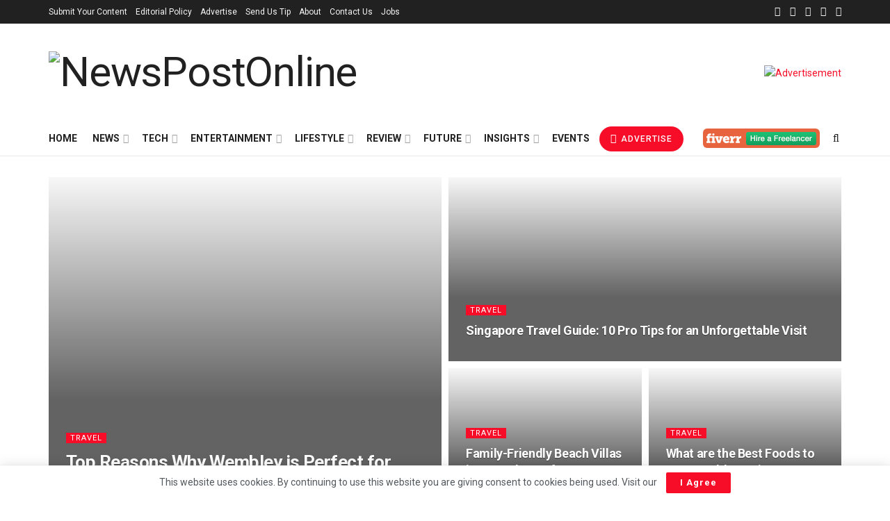

--- FILE ---
content_type: text/html; charset=UTF-8
request_url: https://www.newspostonline.com/category/lifestyle/travel/page/3/
body_size: 54915
content:
<!doctype html>
<!--[if lt IE 7]> <html class="no-js lt-ie9 lt-ie8 lt-ie7" lang="en-US"> <![endif]-->
<!--[if IE 7]>    <html class="no-js lt-ie9 lt-ie8" lang="en-US"> <![endif]-->
<!--[if IE 8]>    <html class="no-js lt-ie9" lang="en-US"> <![endif]-->
<!--[if IE 9]>    <html class="no-js lt-ie10" lang="en-US"> <![endif]-->
<!--[if gt IE 8]><!--> <html class="no-js" lang="en-US"> <!--<![endif]-->
<head>
    <meta http-equiv="Content-Type" content="text/html; charset=UTF-8" />
    <meta name='viewport' content='width=device-width, initial-scale=1, user-scalable=yes' />
    <link rel="profile" href="http://gmpg.org/xfn/11" />
    <link rel="pingback" href="https://www.newspostonline.com/xmlrpc.php" />
    <meta name='robots' content='index, follow, max-image-preview:large, max-snippet:-1, max-video-preview:-1' />
	<style>img:is([sizes="auto" i], [sizes^="auto," i]) { contain-intrinsic-size: 3000px 1500px }</style>
	<meta property="og:type" content="website">
<meta property="og:title" content="How Can You Bring Your Aged Parents to Australia?">
<meta property="og:site_name" content="NewsPostOnline">
<meta property="og:description" content="Australia is a popular destination for many migrants who want to reunite with their families and enjoy a high quality">
<meta property="og:url" content="https://www.newspostonline.com/category/lifestyle/travel/page/3">
<meta property="og:locale" content="en_US">
<meta property="og:image" content="https://www.newspostonline.com/wp-content/uploads/2023/10/parents-australia.jpg">
<meta property="og:image:height" content="426">
<meta property="og:image:width" content="640">
<meta name="twitter:card" content="summary">
<meta name="twitter:url" content="https://www.newspostonline.com/category/lifestyle/travel/page/3">
<meta name="twitter:title" content="How Can You Bring Your Aged Parents to Australia?">
<meta name="twitter:description" content="Australia is a popular destination for many migrants who want to reunite with their families and enjoy a high quality">
<meta name="twitter:image:src" content="https://www.newspostonline.com/wp-content/uploads/2023/10/parents-australia.jpg">
<meta name="twitter:image:width" content="640">
<meta name="twitter:image:height" content="426">
<meta name="twitter:site" content="https://twitter.com/NewsPostOnlineM">
            <script type="text/javascript"> var jnews_ajax_url = 'https://www.newspostonline.com/?ajax-request=jnews'; </script>
            
	<!-- This site is optimized with the Yoast SEO plugin v25.9 - https://yoast.com/wordpress/plugins/seo/ -->
	<title>Travel</title>
	<link rel="canonical" href="https://www.newspostonline.com/category/lifestyle/travel/page/3/" />
	<link rel="prev" href="https://www.newspostonline.com/category/lifestyle/travel/page/2/" />
	<link rel="next" href="https://www.newspostonline.com/category/lifestyle/travel/page/4/" />
	<meta property="og:locale" content="en_US" />
	<meta property="og:type" content="article" />
	<meta property="og:title" content="Travel" />
	<meta property="og:url" content="https://www.newspostonline.com/category/lifestyle/travel/" />
	<meta property="og:site_name" content="NewsPostOnline" />
	<meta name="twitter:card" content="summary_large_image" />
	<meta name="twitter:site" content="@NewsPostOnlineM" />
	<!-- / Yoast SEO plugin. -->


<link rel='dns-prefetch' href='//fonts.googleapis.com' />
<link rel="alternate" type="application/rss+xml" title="NewsPostOnline &raquo; Feed" href="https://www.newspostonline.com/feed/" />
<link rel="alternate" type="application/rss+xml" title="NewsPostOnline &raquo; Comments Feed" href="https://www.newspostonline.com/comments/feed/" />
<link rel="alternate" type="application/rss+xml" title="NewsPostOnline &raquo; Travel Category Feed" href="https://www.newspostonline.com/category/lifestyle/travel/feed/" />
<link rel="alternate" type="application/rss+xml" title="NewsPostOnline &raquo; Stories Feed" href="https://www.newspostonline.com/web-stories/feed/">		<!-- This site uses the Google Analytics by MonsterInsights plugin v9.8.0 - Using Analytics tracking - https://www.monsterinsights.com/ -->
							<script src="//www.googletagmanager.com/gtag/js?id=G-6TPVVT7RGS"  data-cfasync="false" data-wpfc-render="false" type="text/javascript" async></script>
			<script data-cfasync="false" data-wpfc-render="false" type="text/javascript">
				var mi_version = '9.8.0';
				var mi_track_user = true;
				var mi_no_track_reason = '';
								var MonsterInsightsDefaultLocations = {"page_location":"https:\/\/www.newspostonline.com\/category\/lifestyle\/travel\/page\/3\/"};
								if ( typeof MonsterInsightsPrivacyGuardFilter === 'function' ) {
					var MonsterInsightsLocations = (typeof MonsterInsightsExcludeQuery === 'object') ? MonsterInsightsPrivacyGuardFilter( MonsterInsightsExcludeQuery ) : MonsterInsightsPrivacyGuardFilter( MonsterInsightsDefaultLocations );
				} else {
					var MonsterInsightsLocations = (typeof MonsterInsightsExcludeQuery === 'object') ? MonsterInsightsExcludeQuery : MonsterInsightsDefaultLocations;
				}

								var disableStrs = [
										'ga-disable-G-6TPVVT7RGS',
									];

				/* Function to detect opted out users */
				function __gtagTrackerIsOptedOut() {
					for (var index = 0; index < disableStrs.length; index++) {
						if (document.cookie.indexOf(disableStrs[index] + '=true') > -1) {
							return true;
						}
					}

					return false;
				}

				/* Disable tracking if the opt-out cookie exists. */
				if (__gtagTrackerIsOptedOut()) {
					for (var index = 0; index < disableStrs.length; index++) {
						window[disableStrs[index]] = true;
					}
				}

				/* Opt-out function */
				function __gtagTrackerOptout() {
					for (var index = 0; index < disableStrs.length; index++) {
						document.cookie = disableStrs[index] + '=true; expires=Thu, 31 Dec 2099 23:59:59 UTC; path=/';
						window[disableStrs[index]] = true;
					}
				}

				if ('undefined' === typeof gaOptout) {
					function gaOptout() {
						__gtagTrackerOptout();
					}
				}
								window.dataLayer = window.dataLayer || [];

				window.MonsterInsightsDualTracker = {
					helpers: {},
					trackers: {},
				};
				if (mi_track_user) {
					function __gtagDataLayer() {
						dataLayer.push(arguments);
					}

					function __gtagTracker(type, name, parameters) {
						if (!parameters) {
							parameters = {};
						}

						if (parameters.send_to) {
							__gtagDataLayer.apply(null, arguments);
							return;
						}

						if (type === 'event') {
														parameters.send_to = monsterinsights_frontend.v4_id;
							var hookName = name;
							if (typeof parameters['event_category'] !== 'undefined') {
								hookName = parameters['event_category'] + ':' + name;
							}

							if (typeof MonsterInsightsDualTracker.trackers[hookName] !== 'undefined') {
								MonsterInsightsDualTracker.trackers[hookName](parameters);
							} else {
								__gtagDataLayer('event', name, parameters);
							}
							
						} else {
							__gtagDataLayer.apply(null, arguments);
						}
					}

					__gtagTracker('js', new Date());
					__gtagTracker('set', {
						'developer_id.dZGIzZG': true,
											});
					if ( MonsterInsightsLocations.page_location ) {
						__gtagTracker('set', MonsterInsightsLocations);
					}
										__gtagTracker('config', 'G-6TPVVT7RGS', {"forceSSL":"true","link_attribution":"true"} );
										window.gtag = __gtagTracker;										(function () {
						/* https://developers.google.com/analytics/devguides/collection/analyticsjs/ */
						/* ga and __gaTracker compatibility shim. */
						var noopfn = function () {
							return null;
						};
						var newtracker = function () {
							return new Tracker();
						};
						var Tracker = function () {
							return null;
						};
						var p = Tracker.prototype;
						p.get = noopfn;
						p.set = noopfn;
						p.send = function () {
							var args = Array.prototype.slice.call(arguments);
							args.unshift('send');
							__gaTracker.apply(null, args);
						};
						var __gaTracker = function () {
							var len = arguments.length;
							if (len === 0) {
								return;
							}
							var f = arguments[len - 1];
							if (typeof f !== 'object' || f === null || typeof f.hitCallback !== 'function') {
								if ('send' === arguments[0]) {
									var hitConverted, hitObject = false, action;
									if ('event' === arguments[1]) {
										if ('undefined' !== typeof arguments[3]) {
											hitObject = {
												'eventAction': arguments[3],
												'eventCategory': arguments[2],
												'eventLabel': arguments[4],
												'value': arguments[5] ? arguments[5] : 1,
											}
										}
									}
									if ('pageview' === arguments[1]) {
										if ('undefined' !== typeof arguments[2]) {
											hitObject = {
												'eventAction': 'page_view',
												'page_path': arguments[2],
											}
										}
									}
									if (typeof arguments[2] === 'object') {
										hitObject = arguments[2];
									}
									if (typeof arguments[5] === 'object') {
										Object.assign(hitObject, arguments[5]);
									}
									if ('undefined' !== typeof arguments[1].hitType) {
										hitObject = arguments[1];
										if ('pageview' === hitObject.hitType) {
											hitObject.eventAction = 'page_view';
										}
									}
									if (hitObject) {
										action = 'timing' === arguments[1].hitType ? 'timing_complete' : hitObject.eventAction;
										hitConverted = mapArgs(hitObject);
										__gtagTracker('event', action, hitConverted);
									}
								}
								return;
							}

							function mapArgs(args) {
								var arg, hit = {};
								var gaMap = {
									'eventCategory': 'event_category',
									'eventAction': 'event_action',
									'eventLabel': 'event_label',
									'eventValue': 'event_value',
									'nonInteraction': 'non_interaction',
									'timingCategory': 'event_category',
									'timingVar': 'name',
									'timingValue': 'value',
									'timingLabel': 'event_label',
									'page': 'page_path',
									'location': 'page_location',
									'title': 'page_title',
									'referrer' : 'page_referrer',
								};
								for (arg in args) {
																		if (!(!args.hasOwnProperty(arg) || !gaMap.hasOwnProperty(arg))) {
										hit[gaMap[arg]] = args[arg];
									} else {
										hit[arg] = args[arg];
									}
								}
								return hit;
							}

							try {
								f.hitCallback();
							} catch (ex) {
							}
						};
						__gaTracker.create = newtracker;
						__gaTracker.getByName = newtracker;
						__gaTracker.getAll = function () {
							return [];
						};
						__gaTracker.remove = noopfn;
						__gaTracker.loaded = true;
						window['__gaTracker'] = __gaTracker;
					})();
									} else {
										console.log("");
					(function () {
						function __gtagTracker() {
							return null;
						}

						window['__gtagTracker'] = __gtagTracker;
						window['gtag'] = __gtagTracker;
					})();
									}
			</script>
			
							<!-- / Google Analytics by MonsterInsights -->
		<script type="text/javascript">
/* <![CDATA[ */
window._wpemojiSettings = {"baseUrl":"https:\/\/s.w.org\/images\/core\/emoji\/15.0.3\/72x72\/","ext":".png","svgUrl":"https:\/\/s.w.org\/images\/core\/emoji\/15.0.3\/svg\/","svgExt":".svg","source":{"concatemoji":"https:\/\/www.newspostonline.com\/wp-includes\/js\/wp-emoji-release.min.js?ver=6.7.4"}};
/*! This file is auto-generated */
!function(i,n){var o,s,e;function c(e){try{var t={supportTests:e,timestamp:(new Date).valueOf()};sessionStorage.setItem(o,JSON.stringify(t))}catch(e){}}function p(e,t,n){e.clearRect(0,0,e.canvas.width,e.canvas.height),e.fillText(t,0,0);var t=new Uint32Array(e.getImageData(0,0,e.canvas.width,e.canvas.height).data),r=(e.clearRect(0,0,e.canvas.width,e.canvas.height),e.fillText(n,0,0),new Uint32Array(e.getImageData(0,0,e.canvas.width,e.canvas.height).data));return t.every(function(e,t){return e===r[t]})}function u(e,t,n){switch(t){case"flag":return n(e,"\ud83c\udff3\ufe0f\u200d\u26a7\ufe0f","\ud83c\udff3\ufe0f\u200b\u26a7\ufe0f")?!1:!n(e,"\ud83c\uddfa\ud83c\uddf3","\ud83c\uddfa\u200b\ud83c\uddf3")&&!n(e,"\ud83c\udff4\udb40\udc67\udb40\udc62\udb40\udc65\udb40\udc6e\udb40\udc67\udb40\udc7f","\ud83c\udff4\u200b\udb40\udc67\u200b\udb40\udc62\u200b\udb40\udc65\u200b\udb40\udc6e\u200b\udb40\udc67\u200b\udb40\udc7f");case"emoji":return!n(e,"\ud83d\udc26\u200d\u2b1b","\ud83d\udc26\u200b\u2b1b")}return!1}function f(e,t,n){var r="undefined"!=typeof WorkerGlobalScope&&self instanceof WorkerGlobalScope?new OffscreenCanvas(300,150):i.createElement("canvas"),a=r.getContext("2d",{willReadFrequently:!0}),o=(a.textBaseline="top",a.font="600 32px Arial",{});return e.forEach(function(e){o[e]=t(a,e,n)}),o}function t(e){var t=i.createElement("script");t.src=e,t.defer=!0,i.head.appendChild(t)}"undefined"!=typeof Promise&&(o="wpEmojiSettingsSupports",s=["flag","emoji"],n.supports={everything:!0,everythingExceptFlag:!0},e=new Promise(function(e){i.addEventListener("DOMContentLoaded",e,{once:!0})}),new Promise(function(t){var n=function(){try{var e=JSON.parse(sessionStorage.getItem(o));if("object"==typeof e&&"number"==typeof e.timestamp&&(new Date).valueOf()<e.timestamp+604800&&"object"==typeof e.supportTests)return e.supportTests}catch(e){}return null}();if(!n){if("undefined"!=typeof Worker&&"undefined"!=typeof OffscreenCanvas&&"undefined"!=typeof URL&&URL.createObjectURL&&"undefined"!=typeof Blob)try{var e="postMessage("+f.toString()+"("+[JSON.stringify(s),u.toString(),p.toString()].join(",")+"));",r=new Blob([e],{type:"text/javascript"}),a=new Worker(URL.createObjectURL(r),{name:"wpTestEmojiSupports"});return void(a.onmessage=function(e){c(n=e.data),a.terminate(),t(n)})}catch(e){}c(n=f(s,u,p))}t(n)}).then(function(e){for(var t in e)n.supports[t]=e[t],n.supports.everything=n.supports.everything&&n.supports[t],"flag"!==t&&(n.supports.everythingExceptFlag=n.supports.everythingExceptFlag&&n.supports[t]);n.supports.everythingExceptFlag=n.supports.everythingExceptFlag&&!n.supports.flag,n.DOMReady=!1,n.readyCallback=function(){n.DOMReady=!0}}).then(function(){return e}).then(function(){var e;n.supports.everything||(n.readyCallback(),(e=n.source||{}).concatemoji?t(e.concatemoji):e.wpemoji&&e.twemoji&&(t(e.twemoji),t(e.wpemoji)))}))}((window,document),window._wpemojiSettings);
/* ]]> */
</script>

<link rel='stylesheet' id='mec-select2-style-css' href='https://www.newspostonline.com/wp-content/plugins/modern-events-calendar-lite/assets/packages/select2/select2.min.css?ver=6.5.5' type='text/css' media='all' />
<link rel='stylesheet' id='mec-font-icons-css' href='https://www.newspostonline.com/wp-content/plugins/modern-events-calendar-lite/assets/css/iconfonts.css?ver=6.7.4' type='text/css' media='all' />
<link rel='stylesheet' id='mec-frontend-style-css' href='https://www.newspostonline.com/wp-content/plugins/modern-events-calendar-lite/assets/css/frontend.min.css?ver=6.5.5' type='text/css' media='all' />
<link rel='stylesheet' id='mec-tooltip-style-css' href='https://www.newspostonline.com/wp-content/plugins/modern-events-calendar-lite/assets/packages/tooltip/tooltip.css?ver=6.7.4' type='text/css' media='all' />
<link rel='stylesheet' id='mec-tooltip-shadow-style-css' href='https://www.newspostonline.com/wp-content/plugins/modern-events-calendar-lite/assets/packages/tooltip/tooltipster-sideTip-shadow.min.css?ver=6.7.4' type='text/css' media='all' />
<link rel='stylesheet' id='featherlight-css' href='https://www.newspostonline.com/wp-content/plugins/modern-events-calendar-lite/assets/packages/featherlight/featherlight.css?ver=6.7.4' type='text/css' media='all' />
<link rel='stylesheet' id='mec-google-fonts-css' href='//fonts.googleapis.com/css?family=Montserrat%3A400%2C700%7CRoboto%3A100%2C300%2C400%2C700&#038;ver=6.7.4' type='text/css' media='all' />
<link rel='stylesheet' id='mec-lity-style-css' href='https://www.newspostonline.com/wp-content/plugins/modern-events-calendar-lite/assets/packages/lity/lity.min.css?ver=6.7.4' type='text/css' media='all' />
<link rel='stylesheet' id='mec-general-calendar-style-css' href='https://www.newspostonline.com/wp-content/plugins/modern-events-calendar-lite/assets/css/mec-general-calendar.css?ver=6.7.4' type='text/css' media='all' />
<style id='wp-emoji-styles-inline-css' type='text/css'>

	img.wp-smiley, img.emoji {
		display: inline !important;
		border: none !important;
		box-shadow: none !important;
		height: 1em !important;
		width: 1em !important;
		margin: 0 0.07em !important;
		vertical-align: -0.1em !important;
		background: none !important;
		padding: 0 !important;
	}
</style>
<link rel='stylesheet' id='wp-block-library-css' href='https://www.newspostonline.com/wp-includes/css/dist/block-library/style.min.css?ver=6.7.4' type='text/css' media='all' />
<style id='classic-theme-styles-inline-css' type='text/css'>
/*! This file is auto-generated */
.wp-block-button__link{color:#fff;background-color:#32373c;border-radius:9999px;box-shadow:none;text-decoration:none;padding:calc(.667em + 2px) calc(1.333em + 2px);font-size:1.125em}.wp-block-file__button{background:#32373c;color:#fff;text-decoration:none}
</style>
<style id='global-styles-inline-css' type='text/css'>
:root{--wp--preset--aspect-ratio--square: 1;--wp--preset--aspect-ratio--4-3: 4/3;--wp--preset--aspect-ratio--3-4: 3/4;--wp--preset--aspect-ratio--3-2: 3/2;--wp--preset--aspect-ratio--2-3: 2/3;--wp--preset--aspect-ratio--16-9: 16/9;--wp--preset--aspect-ratio--9-16: 9/16;--wp--preset--color--black: #000000;--wp--preset--color--cyan-bluish-gray: #abb8c3;--wp--preset--color--white: #ffffff;--wp--preset--color--pale-pink: #f78da7;--wp--preset--color--vivid-red: #cf2e2e;--wp--preset--color--luminous-vivid-orange: #ff6900;--wp--preset--color--luminous-vivid-amber: #fcb900;--wp--preset--color--light-green-cyan: #7bdcb5;--wp--preset--color--vivid-green-cyan: #00d084;--wp--preset--color--pale-cyan-blue: #8ed1fc;--wp--preset--color--vivid-cyan-blue: #0693e3;--wp--preset--color--vivid-purple: #9b51e0;--wp--preset--gradient--vivid-cyan-blue-to-vivid-purple: linear-gradient(135deg,rgba(6,147,227,1) 0%,rgb(155,81,224) 100%);--wp--preset--gradient--light-green-cyan-to-vivid-green-cyan: linear-gradient(135deg,rgb(122,220,180) 0%,rgb(0,208,130) 100%);--wp--preset--gradient--luminous-vivid-amber-to-luminous-vivid-orange: linear-gradient(135deg,rgba(252,185,0,1) 0%,rgba(255,105,0,1) 100%);--wp--preset--gradient--luminous-vivid-orange-to-vivid-red: linear-gradient(135deg,rgba(255,105,0,1) 0%,rgb(207,46,46) 100%);--wp--preset--gradient--very-light-gray-to-cyan-bluish-gray: linear-gradient(135deg,rgb(238,238,238) 0%,rgb(169,184,195) 100%);--wp--preset--gradient--cool-to-warm-spectrum: linear-gradient(135deg,rgb(74,234,220) 0%,rgb(151,120,209) 20%,rgb(207,42,186) 40%,rgb(238,44,130) 60%,rgb(251,105,98) 80%,rgb(254,248,76) 100%);--wp--preset--gradient--blush-light-purple: linear-gradient(135deg,rgb(255,206,236) 0%,rgb(152,150,240) 100%);--wp--preset--gradient--blush-bordeaux: linear-gradient(135deg,rgb(254,205,165) 0%,rgb(254,45,45) 50%,rgb(107,0,62) 100%);--wp--preset--gradient--luminous-dusk: linear-gradient(135deg,rgb(255,203,112) 0%,rgb(199,81,192) 50%,rgb(65,88,208) 100%);--wp--preset--gradient--pale-ocean: linear-gradient(135deg,rgb(255,245,203) 0%,rgb(182,227,212) 50%,rgb(51,167,181) 100%);--wp--preset--gradient--electric-grass: linear-gradient(135deg,rgb(202,248,128) 0%,rgb(113,206,126) 100%);--wp--preset--gradient--midnight: linear-gradient(135deg,rgb(2,3,129) 0%,rgb(40,116,252) 100%);--wp--preset--font-size--small: 13px;--wp--preset--font-size--medium: 20px;--wp--preset--font-size--large: 36px;--wp--preset--font-size--x-large: 42px;--wp--preset--spacing--20: 0.44rem;--wp--preset--spacing--30: 0.67rem;--wp--preset--spacing--40: 1rem;--wp--preset--spacing--50: 1.5rem;--wp--preset--spacing--60: 2.25rem;--wp--preset--spacing--70: 3.38rem;--wp--preset--spacing--80: 5.06rem;--wp--preset--shadow--natural: 6px 6px 9px rgba(0, 0, 0, 0.2);--wp--preset--shadow--deep: 12px 12px 50px rgba(0, 0, 0, 0.4);--wp--preset--shadow--sharp: 6px 6px 0px rgba(0, 0, 0, 0.2);--wp--preset--shadow--outlined: 6px 6px 0px -3px rgba(255, 255, 255, 1), 6px 6px rgba(0, 0, 0, 1);--wp--preset--shadow--crisp: 6px 6px 0px rgba(0, 0, 0, 1);}:where(.is-layout-flex){gap: 0.5em;}:where(.is-layout-grid){gap: 0.5em;}body .is-layout-flex{display: flex;}.is-layout-flex{flex-wrap: wrap;align-items: center;}.is-layout-flex > :is(*, div){margin: 0;}body .is-layout-grid{display: grid;}.is-layout-grid > :is(*, div){margin: 0;}:where(.wp-block-columns.is-layout-flex){gap: 2em;}:where(.wp-block-columns.is-layout-grid){gap: 2em;}:where(.wp-block-post-template.is-layout-flex){gap: 1.25em;}:where(.wp-block-post-template.is-layout-grid){gap: 1.25em;}.has-black-color{color: var(--wp--preset--color--black) !important;}.has-cyan-bluish-gray-color{color: var(--wp--preset--color--cyan-bluish-gray) !important;}.has-white-color{color: var(--wp--preset--color--white) !important;}.has-pale-pink-color{color: var(--wp--preset--color--pale-pink) !important;}.has-vivid-red-color{color: var(--wp--preset--color--vivid-red) !important;}.has-luminous-vivid-orange-color{color: var(--wp--preset--color--luminous-vivid-orange) !important;}.has-luminous-vivid-amber-color{color: var(--wp--preset--color--luminous-vivid-amber) !important;}.has-light-green-cyan-color{color: var(--wp--preset--color--light-green-cyan) !important;}.has-vivid-green-cyan-color{color: var(--wp--preset--color--vivid-green-cyan) !important;}.has-pale-cyan-blue-color{color: var(--wp--preset--color--pale-cyan-blue) !important;}.has-vivid-cyan-blue-color{color: var(--wp--preset--color--vivid-cyan-blue) !important;}.has-vivid-purple-color{color: var(--wp--preset--color--vivid-purple) !important;}.has-black-background-color{background-color: var(--wp--preset--color--black) !important;}.has-cyan-bluish-gray-background-color{background-color: var(--wp--preset--color--cyan-bluish-gray) !important;}.has-white-background-color{background-color: var(--wp--preset--color--white) !important;}.has-pale-pink-background-color{background-color: var(--wp--preset--color--pale-pink) !important;}.has-vivid-red-background-color{background-color: var(--wp--preset--color--vivid-red) !important;}.has-luminous-vivid-orange-background-color{background-color: var(--wp--preset--color--luminous-vivid-orange) !important;}.has-luminous-vivid-amber-background-color{background-color: var(--wp--preset--color--luminous-vivid-amber) !important;}.has-light-green-cyan-background-color{background-color: var(--wp--preset--color--light-green-cyan) !important;}.has-vivid-green-cyan-background-color{background-color: var(--wp--preset--color--vivid-green-cyan) !important;}.has-pale-cyan-blue-background-color{background-color: var(--wp--preset--color--pale-cyan-blue) !important;}.has-vivid-cyan-blue-background-color{background-color: var(--wp--preset--color--vivid-cyan-blue) !important;}.has-vivid-purple-background-color{background-color: var(--wp--preset--color--vivid-purple) !important;}.has-black-border-color{border-color: var(--wp--preset--color--black) !important;}.has-cyan-bluish-gray-border-color{border-color: var(--wp--preset--color--cyan-bluish-gray) !important;}.has-white-border-color{border-color: var(--wp--preset--color--white) !important;}.has-pale-pink-border-color{border-color: var(--wp--preset--color--pale-pink) !important;}.has-vivid-red-border-color{border-color: var(--wp--preset--color--vivid-red) !important;}.has-luminous-vivid-orange-border-color{border-color: var(--wp--preset--color--luminous-vivid-orange) !important;}.has-luminous-vivid-amber-border-color{border-color: var(--wp--preset--color--luminous-vivid-amber) !important;}.has-light-green-cyan-border-color{border-color: var(--wp--preset--color--light-green-cyan) !important;}.has-vivid-green-cyan-border-color{border-color: var(--wp--preset--color--vivid-green-cyan) !important;}.has-pale-cyan-blue-border-color{border-color: var(--wp--preset--color--pale-cyan-blue) !important;}.has-vivid-cyan-blue-border-color{border-color: var(--wp--preset--color--vivid-cyan-blue) !important;}.has-vivid-purple-border-color{border-color: var(--wp--preset--color--vivid-purple) !important;}.has-vivid-cyan-blue-to-vivid-purple-gradient-background{background: var(--wp--preset--gradient--vivid-cyan-blue-to-vivid-purple) !important;}.has-light-green-cyan-to-vivid-green-cyan-gradient-background{background: var(--wp--preset--gradient--light-green-cyan-to-vivid-green-cyan) !important;}.has-luminous-vivid-amber-to-luminous-vivid-orange-gradient-background{background: var(--wp--preset--gradient--luminous-vivid-amber-to-luminous-vivid-orange) !important;}.has-luminous-vivid-orange-to-vivid-red-gradient-background{background: var(--wp--preset--gradient--luminous-vivid-orange-to-vivid-red) !important;}.has-very-light-gray-to-cyan-bluish-gray-gradient-background{background: var(--wp--preset--gradient--very-light-gray-to-cyan-bluish-gray) !important;}.has-cool-to-warm-spectrum-gradient-background{background: var(--wp--preset--gradient--cool-to-warm-spectrum) !important;}.has-blush-light-purple-gradient-background{background: var(--wp--preset--gradient--blush-light-purple) !important;}.has-blush-bordeaux-gradient-background{background: var(--wp--preset--gradient--blush-bordeaux) !important;}.has-luminous-dusk-gradient-background{background: var(--wp--preset--gradient--luminous-dusk) !important;}.has-pale-ocean-gradient-background{background: var(--wp--preset--gradient--pale-ocean) !important;}.has-electric-grass-gradient-background{background: var(--wp--preset--gradient--electric-grass) !important;}.has-midnight-gradient-background{background: var(--wp--preset--gradient--midnight) !important;}.has-small-font-size{font-size: var(--wp--preset--font-size--small) !important;}.has-medium-font-size{font-size: var(--wp--preset--font-size--medium) !important;}.has-large-font-size{font-size: var(--wp--preset--font-size--large) !important;}.has-x-large-font-size{font-size: var(--wp--preset--font-size--x-large) !important;}
:where(.wp-block-post-template.is-layout-flex){gap: 1.25em;}:where(.wp-block-post-template.is-layout-grid){gap: 1.25em;}
:where(.wp-block-columns.is-layout-flex){gap: 2em;}:where(.wp-block-columns.is-layout-grid){gap: 2em;}
:root :where(.wp-block-pullquote){font-size: 1.5em;line-height: 1.6;}
</style>
<link rel='stylesheet' id='jnews-previewslider-css' href='https://www.newspostonline.com/wp-content/plugins/jnews-gallery/assets/css/previewslider.css' type='text/css' media='all' />
<link rel='stylesheet' id='jnews-previewslider-responsive-css' href='https://www.newspostonline.com/wp-content/plugins/jnews-gallery/assets/css/previewslider-responsive.css' type='text/css' media='all' />
<link rel='stylesheet' id='jeg_customizer_font-css' href='//fonts.googleapis.com/css?family=Roboto%3Aregular%2C500%2C700%2C500%2Cregular&#038;ver=1.0.0' type='text/css' media='all' />
<!--[if lt IE 9]>
<link rel='stylesheet' id='vc_lte_ie9-css' href='https://www.newspostonline.com/wp-content/plugins/js_composer/assets/css/vc_lte_ie9.min.css?ver=6.0.5' type='text/css' media='screen' />
<![endif]-->
<link rel='stylesheet' id='mediaelement-css' href='https://www.newspostonline.com/wp-includes/js/mediaelement/mediaelementplayer-legacy.min.css?ver=4.2.17' type='text/css' media='all' />
<link rel='stylesheet' id='wp-mediaelement-css' href='https://www.newspostonline.com/wp-includes/js/mediaelement/wp-mediaelement.min.css?ver=6.7.4' type='text/css' media='all' />
<link rel='stylesheet' id='jnews-frontend-css' href='https://www.newspostonline.com/wp-content/themes/jnews/assets/dist/frontend.min.css?ver=5.1.0' type='text/css' media='all' />
<link rel='stylesheet' id='jnews-style-css' href='https://www.newspostonline.com/wp-content/themes/jnews/style.css?ver=5.1.0' type='text/css' media='all' />
<link rel='stylesheet' id='jnews-darkmode-css' href='https://www.newspostonline.com/wp-content/themes/jnews/assets/css/darkmode.css?ver=5.1.0' type='text/css' media='all' />
<link rel='stylesheet' id='jnews-social-login-style-css' href='https://www.newspostonline.com/wp-content/plugins/jnews-social-login/assets/css/plugin.css?ver=5.0.0' type='text/css' media='all' />
<link rel='stylesheet' id='jnews-select-share-css' href='https://www.newspostonline.com/wp-content/plugins/jnews-social-share/assets/css/plugin.css' type='text/css' media='all' />
<link rel='stylesheet' id='jnews-push-notification-css' href='https://www.newspostonline.com/wp-content/plugins/jnews-push-notification/assets/css/plugin.css?ver=5.0.2' type='text/css' media='all' />
<script type="text/javascript" src="https://www.newspostonline.com/wp-includes/js/jquery/jquery.min.js?ver=3.7.1" id="jquery-core-js"></script>
<script type="text/javascript" src="https://www.newspostonline.com/wp-includes/js/jquery/jquery-migrate.min.js?ver=3.4.1" id="jquery-migrate-js"></script>
<script type="text/javascript" src="https://www.newspostonline.com/wp-content/plugins/modern-events-calendar-lite/assets/js/mec-general-calendar.js?ver=6.5.5" id="mec-general-calendar-script-js"></script>
<script type="text/javascript" id="mec-frontend-script-js-extra">
/* <![CDATA[ */
var mecdata = {"day":"day","days":"days","hour":"hour","hours":"hours","minute":"minute","minutes":"minutes","second":"second","seconds":"seconds","elementor_edit_mode":"no","recapcha_key":"","ajax_url":"https:\/\/www.newspostonline.com\/wp-admin\/admin-ajax.php","fes_nonce":"9a1a895113","current_year":"2026","current_month":"01","datepicker_format":"yy-mm-dd"};
/* ]]> */
</script>
<script type="text/javascript" src="https://www.newspostonline.com/wp-content/plugins/modern-events-calendar-lite/assets/js/frontend.js?ver=6.5.5" id="mec-frontend-script-js"></script>
<script type="text/javascript" src="https://www.newspostonline.com/wp-content/plugins/modern-events-calendar-lite/assets/js/events.js?ver=6.5.5" id="mec-events-script-js"></script>
<script type="text/javascript" src="https://www.newspostonline.com/wp-content/plugins/google-analytics-for-wordpress/assets/js/frontend-gtag.min.js?ver=9.8.0" id="monsterinsights-frontend-script-js" async="async" data-wp-strategy="async"></script>
<script data-cfasync="false" data-wpfc-render="false" type="text/javascript" id='monsterinsights-frontend-script-js-extra'>/* <![CDATA[ */
var monsterinsights_frontend = {"js_events_tracking":"true","download_extensions":"doc,pdf,ppt,zip,xls,docx,pptx,xlsx","inbound_paths":"[{\"path\":\"\\\/go\\\/\",\"label\":\"affiliate\"},{\"path\":\"\\\/recommend\\\/\",\"label\":\"affiliate\"}]","home_url":"https:\/\/www.newspostonline.com","hash_tracking":"false","v4_id":"G-6TPVVT7RGS"};/* ]]> */
</script>
<script type="text/javascript" src="https://www.newspostonline.com/wp-content/plugins/jnews-gallery/assets/js/jquery.previewslider.js" id="jnews-previewslider-js"></script>
<link rel="https://api.w.org/" href="https://www.newspostonline.com/wp-json/" /><link rel="alternate" title="JSON" type="application/json" href="https://www.newspostonline.com/wp-json/wp/v2/categories/9" /><link rel="EditURI" type="application/rsd+xml" title="RSD" href="https://www.newspostonline.com/xmlrpc.php?rsd" />
<meta name="generator" content="WordPress 6.7.4" />
<!-- HFCM by 99 Robots - Snippet # 1: Ad-sense -->
<script data-ad-client="ca-pub-1772297104092040" async src="https://pagead2.googlesyndication.com/pagead/js/adsbygoogle.js"></script>
<!-- /end HFCM by 99 Robots -->


<script type="application/ld+json" class="saswp-schema-markup-output">
[{"@context":"https:\/\/schema.org\/","@graph":[{"@context":"https:\/\/schema.org\/","@type":"SiteNavigationElement","@id":"https:\/\/www.newspostonline.com#Main Navigation","name":"Home","url":"https:\/\/newspostonline.com\/"},{"@context":"https:\/\/schema.org\/","@type":"SiteNavigationElement","@id":"https:\/\/www.newspostonline.com#Main Navigation","name":"News","url":"https:\/\/newspostonline.com\/category\/news\/"},{"@context":"https:\/\/schema.org\/","@type":"SiteNavigationElement","@id":"https:\/\/www.newspostonline.com#Main Navigation","name":"Tech","url":"https:\/\/newspostonline.com\/category\/tech\/"},{"@context":"https:\/\/schema.org\/","@type":"SiteNavigationElement","@id":"https:\/\/www.newspostonline.com#Main Navigation","name":"Entertainment","url":"https:\/\/newspostonline.com\/category\/entertainment\/"},{"@context":"https:\/\/schema.org\/","@type":"SiteNavigationElement","@id":"https:\/\/www.newspostonline.com#Main Navigation","name":"Lifestyle","url":"https:\/\/newspostonline.com\/category\/lifestyle\/"},{"@context":"https:\/\/schema.org\/","@type":"SiteNavigationElement","@id":"https:\/\/www.newspostonline.com#Main Navigation","name":"Review","url":"https:\/\/newspostonline.com\/category\/review\/"},{"@context":"https:\/\/schema.org\/","@type":"SiteNavigationElement","@id":"https:\/\/www.newspostonline.com#Main Navigation","name":"Future","url":"https:\/\/newspostonline.com\/category\/future\/"},{"@context":"https:\/\/schema.org\/","@type":"SiteNavigationElement","@id":"https:\/\/www.newspostonline.com#Main Navigation","name":"Insights","url":"https:\/\/newspostonline.com\/category\/insights\/"},{"@context":"https:\/\/schema.org\/","@type":"SiteNavigationElement","@id":"https:\/\/www.newspostonline.com#Main Navigation","name":"Events","url":"https:\/\/newspostonline.com\/events\/"}]}]
</script>


<meta name="getlinko-verify-code" content="getlinko-verify-2ee82926c43669d833f1114fb5edf57f5828d87c"/>
      <meta name="onesignal" content="wordpress-plugin"/>
            <script>

      window.OneSignalDeferred = window.OneSignalDeferred || [];

      OneSignalDeferred.push(function(OneSignal) {
        var oneSignal_options = {};
        window._oneSignalInitOptions = oneSignal_options;

        oneSignal_options['serviceWorkerParam'] = { scope: '/' };
oneSignal_options['serviceWorkerPath'] = 'OneSignalSDKWorker.js.php';

        OneSignal.Notifications.setDefaultUrl("https://www.newspostonline.com");

        oneSignal_options['wordpress'] = true;
oneSignal_options['appId'] = 'abd34450-3c89-4725-8780-34bfee1aaf39';
oneSignal_options['allowLocalhostAsSecureOrigin'] = true;
oneSignal_options['welcomeNotification'] = { };
oneSignal_options['welcomeNotification']['title'] = "";
oneSignal_options['welcomeNotification']['message'] = "";
oneSignal_options['path'] = "https://www.newspostonline.com/wp-content/plugins/onesignal-free-web-push-notifications/sdk_files/";
oneSignal_options['safari_web_id'] = "web.onesignal.auto.122898af-6461-4378-9cd0-e897364a2895";
oneSignal_options['promptOptions'] = { };
oneSignal_options['notifyButton'] = { };
oneSignal_options['notifyButton']['enable'] = true;
oneSignal_options['notifyButton']['position'] = 'bottom-right';
oneSignal_options['notifyButton']['theme'] = 'default';
oneSignal_options['notifyButton']['size'] = 'medium';
oneSignal_options['notifyButton']['showCredit'] = true;
oneSignal_options['notifyButton']['text'] = {};
              OneSignal.init(window._oneSignalInitOptions);
              OneSignal.Slidedown.promptPush()      });

      function documentInitOneSignal() {
        var oneSignal_elements = document.getElementsByClassName("OneSignal-prompt");

        var oneSignalLinkClickHandler = function(event) { OneSignal.Notifications.requestPermission(); event.preventDefault(); };        for(var i = 0; i < oneSignal_elements.length; i++)
          oneSignal_elements[i].addEventListener('click', oneSignalLinkClickHandler, false);
      }

      if (document.readyState === 'complete') {
           documentInitOneSignal();
      }
      else {
           window.addEventListener("load", function(event){
               documentInitOneSignal();
          });
      }
    </script>
<meta name="generator" content="Powered by WPBakery Page Builder - drag and drop page builder for WordPress."/>
<script type='application/ld+json'>{"@context":"http:\/\/schema.org","@type":"Organization","@id":"https:\/\/www.newspostonline.com\/#organization","url":"https:\/\/www.newspostonline.com\/","name":"NewsPostOnline","logo":{"@type":"ImageObject","url":"https:\/\/newspostonline.com\/wp-content\/uploads\/2019\/11\/lgg1-e1572713561461.png"},"sameAs":["https:\/\/www.facebook.com\/News-Post-Online-104090377674212","https:\/\/twitter.com\/NewsPostOnlineM","https:\/\/www.linkedin.com\/company\/news-post-online","https:\/\/newspostonline.com\/feed","https:\/\/www.reddit.com\/r\/NewsPostOnline\/"]}</script>
<script type='application/ld+json'>{"@context":"http:\/\/schema.org","@type":"WebSite","@id":"https:\/\/www.newspostonline.com\/#website","url":"https:\/\/www.newspostonline.com\/","name":"NewsPostOnline","potentialAction":{"@type":"SearchAction","target":"https:\/\/www.newspostonline.com\/?s={search_term_string}","query-input":"required name=search_term_string"}}</script>
<link rel="icon" href="https://www.newspostonline.com/wp-content/uploads/2019/11/cropped-npo-s-logo-32x32.png" sizes="32x32" />
<link rel="icon" href="https://www.newspostonline.com/wp-content/uploads/2019/11/cropped-npo-s-logo-192x192.png" sizes="192x192" />
<link rel="apple-touch-icon" href="https://www.newspostonline.com/wp-content/uploads/2019/11/cropped-npo-s-logo-180x180.png" />
<meta name="msapplication-TileImage" content="https://www.newspostonline.com/wp-content/uploads/2019/11/cropped-npo-s-logo-270x270.png" />
<style id="jeg_dynamic_css" type="text/css" data-type="jeg_custom-css">.jeg_container, .jeg_content, .jeg_boxed .jeg_main .jeg_container, .jeg_autoload_separator { background-color : ; } body,.newsfeed_carousel.owl-carousel .owl-nav div,.jeg_filter_button,.owl-carousel .owl-nav div,.jeg_readmore,.jeg_hero_style_7 .jeg_post_meta a,.widget_calendar thead th,.widget_calendar tfoot a,.jeg_socialcounter a,.entry-header .jeg_meta_like a,.entry-header .jeg_meta_comment a,.entry-content tbody tr:hover,.entry-content th,.jeg_splitpost_nav li:hover a,#breadcrumbs a,.jeg_author_socials a:hover,.jeg_footer_content a,.jeg_footer_bottom a,.jeg_cartcontent,.woocommerce .woocommerce-breadcrumb a { color : ; } a,.jeg_menu_style_5 > li > a:hover,.jeg_menu_style_5 > li.sfHover > a,.jeg_menu_style_5 > li.current-menu-item > a,.jeg_menu_style_5 > li.current-menu-ancestor > a,.jeg_navbar .jeg_menu:not(.jeg_main_menu) > li > a:hover,.jeg_midbar .jeg_menu:not(.jeg_main_menu) > li > a:hover,.jeg_side_tabs li.active,.jeg_block_heading_5 strong,.jeg_block_heading_6 strong,.jeg_block_heading_7 strong,.jeg_block_heading_8 strong,.jeg_subcat_list li a:hover,.jeg_subcat_list li button:hover,.jeg_pl_lg_7 .jeg_thumb .jeg_post_category a,.jeg_pl_xs_2:before,.jeg_pl_xs_4 .jeg_postblock_content:before,.jeg_postblock .jeg_post_title a:hover,.jeg_hero_style_6 .jeg_post_title a:hover,.jeg_sidefeed .jeg_pl_xs_3 .jeg_post_title a:hover,.widget_jnews_popular .jeg_post_title a:hover,.jeg_meta_author a,.widget_archive li a:hover,.widget_pages li a:hover,.widget_meta li a:hover,.widget_recent_entries li a:hover,.widget_rss li a:hover,.widget_rss cite,.widget_categories li a:hover,.widget_categories li.current-cat > a,#breadcrumbs a:hover,.jeg_share_count .counts,.commentlist .bypostauthor > .comment-body > .comment-author > .fn,span.required,.jeg_review_title,.bestprice .price,.authorlink a:hover,.jeg_vertical_playlist .jeg_video_playlist_play_icon,.jeg_vertical_playlist .jeg_video_playlist_item.active .jeg_video_playlist_thumbnail:before,.jeg_horizontal_playlist .jeg_video_playlist_play,.woocommerce li.product .pricegroup .button,.widget_display_forums li a:hover,.widget_display_topics li:before,.widget_display_replies li:before,.widget_display_views li:before,.bbp-breadcrumb a:hover,.jeg_mobile_menu li.sfHover > a,.jeg_mobile_menu li a:hover,.split-template-6 .pagenum { color : ; } .jeg_menu_style_1 > li > a:before,.jeg_menu_style_2 > li > a:before,.jeg_menu_style_3 > li > a:before,.jeg_side_toggle,.jeg_slide_caption .jeg_post_category a,.jeg_slider_type_1 .owl-nav .owl-next,.jeg_block_heading_1 .jeg_block_title span,.jeg_block_heading_2 .jeg_block_title span,.jeg_block_heading_3,.jeg_block_heading_4 .jeg_block_title span,.jeg_block_heading_6:after,.jeg_pl_lg_box .jeg_post_category a,.jeg_pl_md_box .jeg_post_category a,.jeg_readmore:hover,.jeg_thumb .jeg_post_category a,.jeg_block_loadmore a:hover, .jeg_postblock.alt .jeg_block_loadmore a:hover,.jeg_block_loadmore a.active,.jeg_postblock_carousel_2 .jeg_post_category a,.jeg_heroblock .jeg_post_category a,.jeg_pagenav_1 .page_number.active,.jeg_pagenav_1 .page_number.active:hover,input[type="submit"],.btn,.button,.widget_tag_cloud a:hover,.popularpost_item:hover .jeg_post_title a:before,.jeg_splitpost_4 .page_nav,.jeg_splitpost_5 .page_nav,.jeg_post_via a:hover,.jeg_post_source a:hover,.jeg_post_tags a:hover,.comment-reply-title small a:before,.comment-reply-title small a:after,.jeg_storelist .productlink,.authorlink li.active a:before,.jeg_footer.dark .socials_widget:not(.nobg) a:hover .fa,.jeg_breakingnews_title,.jeg_overlay_slider_bottom.owl-carousel .owl-nav div,.jeg_overlay_slider_bottom.owl-carousel .owl-nav div:hover,.jeg_vertical_playlist .jeg_video_playlist_current,.woocommerce span.onsale,.woocommerce #respond input#submit:hover,.woocommerce a.button:hover,.woocommerce button.button:hover,.woocommerce input.button:hover,.woocommerce #respond input#submit.alt,.woocommerce a.button.alt,.woocommerce button.button.alt,.woocommerce input.button.alt,.jeg_popup_post .caption,.jeg_footer.dark input[type="submit"],.jeg_footer.dark .btn,.jeg_footer.dark .button,.footer_widget.widget_tag_cloud a:hover { background-color : ; } .jeg_block_heading_7 .jeg_block_title span, .jeg_readmore:hover, .jeg_block_loadmore a:hover, .jeg_block_loadmore a.active, .jeg_pagenav_1 .page_number.active, .jeg_pagenav_1 .page_number.active:hover, .jeg_pagenav_3 .page_number:hover, .jeg_prevnext_post a:hover h3, .jeg_overlay_slider .jeg_post_category, .jeg_sidefeed .jeg_post.active, .jeg_vertical_playlist.jeg_vertical_playlist .jeg_video_playlist_item.active .jeg_video_playlist_thumbnail img, .jeg_horizontal_playlist .jeg_video_playlist_item.active { border-color : ; } .jeg_tabpost_nav li.active, .woocommerce div.product .woocommerce-tabs ul.tabs li.active { border-bottom-color : ; } .jeg_post_meta .fa, .entry-header .jeg_post_meta .fa, .jeg_review_stars, .jeg_price_review_list { color : ; } .jeg_share_button.share-float.share-monocrhome a { background-color : ; } h1,h2,h3,h4,h5,h6,.jeg_post_title a,.entry-header .jeg_post_title,.jeg_hero_style_7 .jeg_post_title a,.jeg_block_title,.jeg_splitpost_bar .current_title,.jeg_video_playlist_title,.gallery-caption { color : ; } .split-template-9 .pagenum, .split-template-10 .pagenum, .split-template-11 .pagenum, .split-template-12 .pagenum, .split-template-13 .pagenum, .split-template-15 .pagenum, .split-template-18 .pagenum, .split-template-20 .pagenum, .split-template-19 .current_title span, .split-template-20 .current_title span { background-color : ; } .entry-content .content-inner p, .entry-content .content-inner span, .entry-content .intro-text { color : ; } .entry-content .content-inner a { color : ; } .jeg_topbar .jeg_nav_row, .jeg_topbar .jeg_search_no_expand .jeg_search_input { line-height : px; } .jeg_topbar .jeg_nav_row, .jeg_topbar .jeg_nav_icon { height : px; } .jeg_topbar, .jeg_topbar.dark, .jeg_topbar.custom { background : ; } .jeg_topbar, .jeg_topbar.dark { border-color : ; color : ; border-top-width : px; border-top-color : ; } .jeg_topbar .jeg_nav_item, .jeg_topbar.dark .jeg_nav_item { border-color : ; } .jeg_topbar a, .jeg_topbar.dark a { color : ; } .jeg_midbar { height : px; background-image : url(""); } .jeg_midbar, .jeg_midbar.dark { background-color : ; border-bottom-width : px; border-bottom-color : ; color : ; } .jeg_midbar a, .jeg_midbar.dark a { color : ; } .jeg_header .jeg_bottombar.jeg_navbar,.jeg_bottombar .jeg_nav_icon { height : px; } .jeg_header .jeg_bottombar.jeg_navbar, .jeg_header .jeg_bottombar .jeg_main_menu:not(.jeg_menu_style_1) > li > a, .jeg_header .jeg_bottombar .jeg_menu_style_1 > li, .jeg_header .jeg_bottombar .jeg_menu:not(.jeg_main_menu) > li > a { line-height : px; } .jeg_header .jeg_bottombar, .jeg_header .jeg_bottombar.jeg_navbar_dark { color : ; } .jeg_header .jeg_bottombar a, .jeg_header .jeg_bottombar.jeg_navbar_dark a { color : ; } .jeg_header .jeg_bottombar a:hover, .jeg_header .jeg_bottombar.jeg_navbar_dark a:hover, .jeg_header .jeg_bottombar .jeg_menu:not(.jeg_main_menu) > li > a:hover { color : ; } .jeg_header .jeg_bottombar, .jeg_header .jeg_bottombar.jeg_navbar_dark, .jeg_bottombar.jeg_navbar_boxed .jeg_nav_row, .jeg_bottombar.jeg_navbar_dark.jeg_navbar_boxed .jeg_nav_row { border-top-width : 0px; border-bottom-width : px; } .jeg_header_wrapper .jeg_bottombar, .jeg_header_wrapper .jeg_bottombar.jeg_navbar_dark, .jeg_bottombar.jeg_navbar_boxed .jeg_nav_row, .jeg_bottombar.jeg_navbar_dark.jeg_navbar_boxed .jeg_nav_row { border-bottom-color : ; } .jeg_stickybar.jeg_navbar,.jeg_navbar .jeg_nav_icon { height : px; } .jeg_stickybar.jeg_navbar, .jeg_stickybar .jeg_main_menu:not(.jeg_menu_style_1) > li > a, .jeg_stickybar .jeg_menu_style_1 > li, .jeg_stickybar .jeg_menu:not(.jeg_main_menu) > li > a { line-height : px; } .jeg_header_sticky .jeg_navbar_wrapper:not(.jeg_navbar_boxed), .jeg_header_sticky .jeg_navbar_boxed .jeg_nav_row { background : ; } .jeg_header_sticky .jeg_navbar_menuborder .jeg_main_menu > li:not(:last-child), .jeg_header_sticky .jeg_navbar_menuborder .jeg_nav_item, .jeg_navbar_boxed .jeg_nav_row, .jeg_header_sticky .jeg_navbar_menuborder:not(.jeg_navbar_boxed) .jeg_nav_left .jeg_nav_item:first-child { border-color : ; } .jeg_stickybar, .jeg_stickybar.dark { color : ; border-bottom-width : px; } .jeg_stickybar a, .jeg_stickybar.dark a { color : ; } .jeg_stickybar, .jeg_stickybar.dark, .jeg_stickybar.jeg_navbar_boxed .jeg_nav_row { border-bottom-color : ; } .jeg_mobile_bottombar { height : px; line-height : px; } .jeg_mobile_midbar, .jeg_mobile_midbar.dark { background : ; color : ; border-top-width : px; border-top-color : ; } .jeg_mobile_midbar a, .jeg_mobile_midbar.dark a { color : ; } .jeg_header .socials_widget > a > i.fa:before { color : #f5f5f5; } .jeg_header .socials_widget > a > i.fa { background-color : ; } .jeg_aside_item.socials_widget > a > i.fa:before { color : ; } .jeg_top_date { color : ; background : ; } .jeg_header .jeg_button_1 .btn { background : ; color : ; border-color : ; } .jeg_header .jeg_button_1 .btn:hover { background : ; } .jeg_header .jeg_button_2 .btn { background : ; color : ; border-color : ; } .jeg_header .jeg_button_2 .btn:hover { background : ; } .jeg_header .jeg_button_3 .btn { background : ; color : ; border-color : ; } .jeg_header .jeg_button_3 .btn:hover { background : ; } .jeg_header .jeg_vertical_menu.jeg_vertical_menu_1 { border-top-width : px; border-top-color : ; } .jeg_header .jeg_vertical_menu.jeg_vertical_menu_1 a { border-top-color : ; } .jeg_header .jeg_vertical_menu.jeg_vertical_menu_2 { border-top-width : px; border-top-color : ; } .jeg_header .jeg_vertical_menu.jeg_vertical_menu_2 a { border-top-color : ; } .jeg_header .jeg_vertical_menu.jeg_vertical_menu_3 { border-top-width : px; border-top-color : ; } .jeg_header .jeg_vertical_menu.jeg_vertical_menu_3 a { border-top-color : ; } .jeg_header .jeg_vertical_menu.jeg_vertical_menu_4 { border-top-width : px; border-top-color : ; } .jeg_header .jeg_vertical_menu.jeg_vertical_menu_4 a { border-top-color : ; } .jeg_lang_switcher { color : ; background : ; } .jeg_nav_icon .jeg_mobile_toggle.toggle_btn { color : ; } .jeg_navbar_mobile_wrapper .jeg_nav_item a.jeg_mobile_toggle, .jeg_navbar_mobile_wrapper .dark .jeg_nav_item a.jeg_mobile_toggle { color : ; } .cartdetail.woocommerce .jeg_carticon { color : ; } .cartdetail.woocommerce .cartlink { color : ; } .jeg_cart.cartdetail .jeg_cartcontent { background-color : ; } .cartdetail.woocommerce ul.cart_list li a, .cartdetail.woocommerce ul.product_list_widget li a, .cartdetail.woocommerce .widget_shopping_cart_content .total { color : ; } .cartdetail.woocommerce .cart_list .quantity, .cartdetail.woocommerce .product_list_widget .quantity { color : ; } .cartdetail.woocommerce .widget_shopping_cart_content .total { border-top-color : ; border-bottom-color : ; } .cartdetail.woocommerce .widget_shopping_cart_content .button { background-color : ; } .cartdetail.woocommerce a.button { color : ; } .cartdetail.woocommerce a.button:hover { background-color : ; color : ; } .jeg_cart_icon.woocommerce .jeg_carticon { color : ; } .jeg_cart_icon .jeg_cartcontent { background-color : ; } .jeg_cart_icon.woocommerce ul.cart_list li a, .jeg_cart_icon.woocommerce ul.product_list_widget li a, .jeg_cart_icon.woocommerce .widget_shopping_cart_content .total { color : ; } .jeg_cart_icon.woocommerce .cart_list .quantity, .jeg_cart_icon.woocommerce .product_list_widget .quantity { color : ; } .jeg_cart_icon.woocommerce .widget_shopping_cart_content .total { border-top-color : ; border-bottom-color : ; } .jeg_cart_icon.woocommerce .widget_shopping_cart_content .button { background-color : ; } .jeg_cart_icon.woocommerce a.button { color : ; } .jeg_cart_icon.woocommerce a.button:hover { background-color : ; color : ; } .jeg_nav_account, .jeg_navbar .jeg_nav_account .jeg_menu > li > a, .jeg_midbar .jeg_nav_account .jeg_menu > li > a { color : ; } .jeg_menu.jeg_accountlink li > ul { background-color : ; } .jeg_menu.jeg_accountlink li > ul, .jeg_menu.jeg_accountlink li > ul li > a, .jeg_menu.jeg_accountlink li > ul li:hover > a, .jeg_menu.jeg_accountlink li > ul li.sfHover > a { color : ; } .jeg_menu.jeg_accountlink li > ul li:hover > a, .jeg_menu.jeg_accountlink li > ul li.sfHover > a { background-color : ; } .jeg_menu.jeg_accountlink li > ul, .jeg_menu.jeg_accountlink li > ul li a { border-color : ; } .jeg_header .jeg_search_wrapper.search_icon .jeg_search_toggle { color : ; } .jeg_header .jeg_search_wrapper.jeg_search_popup_expand .jeg_search_form, .jeg_header .jeg_search_popup_expand .jeg_search_result { background : ; } .jeg_header .jeg_search_expanded .jeg_search_popup_expand .jeg_search_form:before { border-bottom-color : ; } .jeg_header .jeg_search_wrapper.jeg_search_popup_expand .jeg_search_form, .jeg_header .jeg_search_popup_expand .jeg_search_result, .jeg_header .jeg_search_popup_expand .jeg_search_result .search-noresult, .jeg_header .jeg_search_popup_expand .jeg_search_result .search-all-button { border-color : ; } .jeg_header .jeg_search_expanded .jeg_search_popup_expand .jeg_search_form:after { border-bottom-color : ; } .jeg_header .jeg_search_wrapper.jeg_search_popup_expand .jeg_search_form .jeg_search_input { background : ; border-color : ; } .jeg_header .jeg_search_popup_expand .jeg_search_form .jeg_search_button { color : ; } .jeg_header .jeg_search_wrapper.jeg_search_popup_expand .jeg_search_form .jeg_search_input, .jeg_header .jeg_search_popup_expand .jeg_search_result a, .jeg_header .jeg_search_popup_expand .jeg_search_result .search-link { color : ; } .jeg_header .jeg_search_popup_expand .jeg_search_form .jeg_search_input::-webkit-input-placeholder { color : ; } .jeg_header .jeg_search_popup_expand .jeg_search_form .jeg_search_input:-moz-placeholder { color : ; } .jeg_header .jeg_search_popup_expand .jeg_search_form .jeg_search_input::-moz-placeholder { color : ; } .jeg_header .jeg_search_popup_expand .jeg_search_form .jeg_search_input:-ms-input-placeholder { color : ; } .jeg_header .jeg_search_popup_expand .jeg_search_result { background-color : ; } .jeg_header .jeg_search_popup_expand .jeg_search_result, .jeg_header .jeg_search_popup_expand .jeg_search_result .search-link { border-color : ; } .jeg_header .jeg_search_popup_expand .jeg_search_result a, .jeg_header .jeg_search_popup_expand .jeg_search_result .search-link { color : ; } .jeg_header .jeg_search_expanded .jeg_search_modal_expand .jeg_search_toggle i, .jeg_header .jeg_search_expanded .jeg_search_modal_expand .jeg_search_button, .jeg_header .jeg_search_expanded .jeg_search_modal_expand .jeg_search_input { color : ; } .jeg_header .jeg_search_expanded .jeg_search_modal_expand .jeg_search_input { border-bottom-color : ; } .jeg_header .jeg_search_expanded .jeg_search_modal_expand .jeg_search_input::-webkit-input-placeholder { color : ; } .jeg_header .jeg_search_expanded .jeg_search_modal_expand .jeg_search_input:-moz-placeholder { color : ; } .jeg_header .jeg_search_expanded .jeg_search_modal_expand .jeg_search_input::-moz-placeholder { color : ; } .jeg_header .jeg_search_expanded .jeg_search_modal_expand .jeg_search_input:-ms-input-placeholder { color : ; } .jeg_header .jeg_search_expanded .jeg_search_modal_expand { background : ; } .jeg_navbar_mobile .jeg_search_wrapper .jeg_search_toggle, .jeg_navbar_mobile .dark .jeg_search_wrapper .jeg_search_toggle { color : ; } .jeg_navbar_mobile .jeg_search_popup_expand .jeg_search_form, .jeg_navbar_mobile .jeg_search_popup_expand .jeg_search_result { background : ; } .jeg_navbar_mobile .jeg_search_expanded .jeg_search_popup_expand .jeg_search_toggle:before { border-bottom-color : ; } .jeg_navbar_mobile .jeg_search_wrapper.jeg_search_popup_expand .jeg_search_form, .jeg_navbar_mobile .jeg_search_popup_expand .jeg_search_result, .jeg_navbar_mobile .jeg_search_popup_expand .jeg_search_result .search-noresult, .jeg_navbar_mobile .jeg_search_popup_expand .jeg_search_result .search-all-button { border-color : ; } .jeg_navbar_mobile .jeg_search_expanded .jeg_search_popup_expand .jeg_search_toggle:after { border-bottom-color : ; } .jeg_navbar_mobile .jeg_search_popup_expand .jeg_search_form .jeg_search_input { background : ; border-color : ; } .jeg_navbar_mobile .jeg_search_popup_expand .jeg_search_form .jeg_search_button { color : ; } .jeg_navbar_mobile .jeg_search_wrapper.jeg_search_popup_expand .jeg_search_form .jeg_search_input, .jeg_navbar_mobile .jeg_search_popup_expand .jeg_search_result a, .jeg_navbar_mobile .jeg_search_popup_expand .jeg_search_result .search-link { color : ; } .jeg_navbar_mobile .jeg_search_popup_expand .jeg_search_input::-webkit-input-placeholder { color : ; } .jeg_navbar_mobile .jeg_search_popup_expand .jeg_search_input:-moz-placeholder { color : ; } .jeg_navbar_mobile .jeg_search_popup_expand .jeg_search_input::-moz-placeholder { color : ; } .jeg_navbar_mobile .jeg_search_popup_expand .jeg_search_input:-ms-input-placeholder { color : ; } .jeg_nav_search { width : %; } .jeg_header .jeg_search_no_expand .jeg_search_form .jeg_search_input { background-color : ; border-color : ; } .jeg_header .jeg_search_no_expand .jeg_search_form button.jeg_search_button { color : ; } .jeg_header .jeg_search_wrapper.jeg_search_no_expand .jeg_search_form .jeg_search_input { color : ; } .jeg_header .jeg_search_no_expand .jeg_search_form .jeg_search_input::-webkit-input-placeholder { color : ; } .jeg_header .jeg_search_no_expand .jeg_search_form .jeg_search_input:-moz-placeholder { color : ; } .jeg_header .jeg_search_no_expand .jeg_search_form .jeg_search_input::-moz-placeholder { color : ; } .jeg_header .jeg_search_no_expand .jeg_search_form .jeg_search_input:-ms-input-placeholder { color : ; } .jeg_header .jeg_search_no_expand .jeg_search_result { background-color : ; } .jeg_header .jeg_search_no_expand .jeg_search_result, .jeg_header .jeg_search_no_expand .jeg_search_result .search-link { border-color : ; } .jeg_header .jeg_search_no_expand .jeg_search_result a, .jeg_header .jeg_search_no_expand .jeg_search_result .search-link { color : ; } #jeg_off_canvas .jeg_mobile_wrapper .jeg_search_result { background-color : ; } #jeg_off_canvas .jeg_search_result.with_result .search-all-button { border-color : ; } #jeg_off_canvas .jeg_mobile_wrapper .jeg_search_result a,#jeg_off_canvas .jeg_mobile_wrapper .jeg_search_result .search-link { color : ; } .jeg_header .jeg_menu.jeg_main_menu > li > a { color : ; } .jeg_menu_style_1 > li > a:before, .jeg_menu_style_2 > li > a:before, .jeg_menu_style_3 > li > a:before { background : ; } .jeg_header .jeg_menu.jeg_main_menu > li > a:hover, .jeg_header .jeg_menu.jeg_main_menu > li.sfHover > a, .jeg_header .jeg_menu.jeg_main_menu > li > .sf-with-ul:hover:after, .jeg_header .jeg_menu.jeg_main_menu > li.sfHover > .sf-with-ul:after, .jeg_header .jeg_menu_style_4 > li.current-menu-item > a, .jeg_header .jeg_menu_style_4 > li.current-menu-ancestor > a, .jeg_header .jeg_menu_style_5 > li.current-menu-item > a, .jeg_header .jeg_menu_style_5 > li.current-menu-ancestor > a { color : ; } .jeg_navbar_wrapper .sf-arrows .sf-with-ul:after { color : ; } .jeg_navbar_wrapper .jeg_menu li > ul { background : ; } .jeg_navbar_wrapper .jeg_menu li > ul li > a { color : ; } .jeg_navbar_wrapper .jeg_menu li > ul li:hover > a, .jeg_navbar_wrapper .jeg_menu li > ul li.sfHover > a, .jeg_navbar_wrapper .jeg_menu li > ul li.current-menu-item > a, .jeg_navbar_wrapper .jeg_menu li > ul li.current-menu-ancestor > a { background : ; } .jeg_header .jeg_navbar_wrapper .jeg_menu li > ul li:hover > a, .jeg_header .jeg_navbar_wrapper .jeg_menu li > ul li.sfHover > a, .jeg_header .jeg_navbar_wrapper .jeg_menu li > ul li.current-menu-item > a, .jeg_header .jeg_navbar_wrapper .jeg_menu li > ul li.current-menu-ancestor > a, .jeg_header .jeg_navbar_wrapper .jeg_menu li > ul li:hover > .sf-with-ul:after, .jeg_header .jeg_navbar_wrapper .jeg_menu li > ul li.sfHover > .sf-with-ul:after, .jeg_header .jeg_navbar_wrapper .jeg_menu li > ul li.current-menu-item > .sf-with-ul:after, .jeg_header .jeg_navbar_wrapper .jeg_menu li > ul li.current-menu-ancestor > .sf-with-ul:after { color : ; } .jeg_navbar_wrapper .jeg_menu li > ul li a { border-color : ; } .jeg_megamenu .sub-menu .jeg_newsfeed_subcat { border-right-color : ; } .jeg_megamenu .sub-menu .jeg_newsfeed_subcat li.active { border-color : ; background-color : ; } .jeg_navbar_wrapper .jeg_megamenu .sub-menu .jeg_newsfeed_subcat li a { color : ; } .jeg_megamenu .sub-menu .jeg_newsfeed_subcat li.active a { color : ; } .jeg_megamenu .sub-menu { background-color : ; } .jeg_megamenu .sub-menu .newsfeed_overlay { background-color : ; } .jeg_megamenu .sub-menu .newsfeed_overlay .jeg_preloader span { background-color : ; } .jeg_megamenu .sub-menu .jeg_newsfeed_list .jeg_newsfeed_item .jeg_post_title a { color : ; } .jeg_newsfeed_tags h3 { color : ; } .jeg_navbar_wrapper .jeg_newsfeed_tags li a { color : ; } .jeg_newsfeed_tags { border-left-color : ; } .jeg_megamenu .sub-menu .jeg_newsfeed_list .newsfeed_carousel.owl-carousel .owl-nav div { color : ; background-color : ; border-color : ; } .jeg_megamenu .sub-menu .jeg_newsfeed_list .newsfeed_carousel.owl-carousel .owl-nav div:hover { color : ; background-color : ; border-color : ; } .jeg_megamenu .sub-menu .jeg_newsfeed_list .newsfeed_carousel.owl-carousel .owl-nav div.disabled { color : ; background-color : ; border-color : ; } .jnews .jeg_header .jeg_menu.jeg_top_menu > li > a { color : ; } .jnews .jeg_header .jeg_menu.jeg_top_menu > li a:hover { color : ; } .jnews .jeg_top_menu.sf-arrows .sf-with-ul:after { color : ; } .jnews .jeg_menu.jeg_top_menu li > ul { background-color : ; } .jnews .jeg_menu.jeg_top_menu li > ul, .jnews .jeg_menu.jeg_top_menu li > ul li > a, .jnews .jeg_menu.jeg_top_menu li > ul li:hover > a, .jnews .jeg_menu.jeg_top_menu li > ul li.sfHover > a { color : ; } .jnews .jeg_menu.jeg_top_menu li > ul li:hover > a, .jnews .jeg_menu.jeg_top_menu li > ul li.sfHover > a { background-color : ; } .jnews .jeg_menu.jeg_top_menu li > ul, .jnews .jeg_menu.jeg_top_menu li > ul li a { border-color : ; } #jeg_off_canvas.dark .jeg_mobile_wrapper, #jeg_off_canvas .jeg_mobile_wrapper { background : ; } .jeg_mobile_wrapper .nav_wrap:before { background : ; } .jeg_mobile_wrapper { background-image : url(""); } .jeg_footer_content,.jeg_footer.dark .jeg_footer_content { background-color : ; color : ; } .jeg_footer .jeg_footer_heading h3,.jeg_footer.dark .jeg_footer_heading h3,.jeg_footer .widget h2,.jeg_footer .footer_dark .widget h2 { color : ; } .jeg_footer .jeg_footer_content a, .jeg_footer.dark .jeg_footer_content a { color : ; } .jeg_footer .jeg_footer_content a:hover,.jeg_footer.dark .jeg_footer_content a:hover { color : ; } .jeg_footer input[type="submit"],.jeg_footer .btn,.jeg_footer .button { background-color : ; color : ; } .jeg_footer input:not([type="submit"]),.jeg_footer textarea,.jeg_footer select,.jeg_footer.dark input:not([type="submit"]),.jeg_footer.dark textarea,.jeg_footer.dark select { background-color : ; color : ; } .footer_widget.widget_tag_cloud a,.jeg_footer.dark .footer_widget.widget_tag_cloud a { background-color : ; color : ; } .jeg_footer_secondary,.jeg_footer.dark .jeg_footer_secondary { border-top-color : ; } .jeg_footer_2 .footer_column,.jeg_footer_2.dark .footer_column { border-right-color : ; } .jeg_footer_5 .jeg_footer_social, .jeg_footer_5 .footer_column, .jeg_footer_5 .jeg_footer_secondary,.jeg_footer_5.dark .jeg_footer_social,.jeg_footer_5.dark .footer_column,.jeg_footer_5.dark .jeg_footer_secondary { border-color : ; } .jeg_footer_bottom,.jeg_footer.dark .jeg_footer_bottom,.jeg_footer_secondary,.jeg_footer.dark .jeg_footer_secondary { background-color : ; } .jeg_footer_secondary,.jeg_footer.dark .jeg_footer_secondary,.jeg_footer_bottom,.jeg_footer.dark .jeg_footer_bottom,.jeg_footer_sidecontent .jeg_footer_primary { color : ; } .jeg_footer_bottom a,.jeg_footer.dark .jeg_footer_bottom a,.jeg_footer_secondary a,.jeg_footer.dark .jeg_footer_secondary a,.jeg_footer_sidecontent .jeg_footer_primary a,.jeg_footer_sidecontent.dark .jeg_footer_primary a { color : ; } .jeg_menu_footer a,.jeg_footer.dark .jeg_menu_footer a,.jeg_footer_sidecontent .jeg_footer_primary .col-md-7 .jeg_menu_footer a { color : ; } .jeg_menu_footer a:hover,.jeg_footer.dark .jeg_menu_footer a:hover,.jeg_footer_sidecontent .jeg_footer_primary .col-md-7 .jeg_menu_footer a:hover { color : ; } .jeg_menu_footer li:not(:last-child):after,.jeg_footer.dark .jeg_menu_footer li:not(:last-child):after { color : ; } body,input,textarea,select,.chosen-container-single .chosen-single,.btn,.button { font-family: "Roboto";  } .jeg_post_title, .entry-header .jeg_post_title { font-family: "Roboto"; font-weight : 500; font-style : normal;  } .jeg_post_excerpt p, .content-inner p { font-family: "Roboto"; font-weight : 400; font-style : normal;  } .jeg_thumb .jeg_post_category a,.jeg_pl_lg_box .jeg_post_category a,.jeg_pl_md_box .jeg_post_category a,.jeg_postblock_carousel_2 .jeg_post_category a,.jeg_heroblock .jeg_post_category a,.jeg_slide_caption .jeg_post_category a { background-color : ; color : ; } .jeg_overlay_slider .jeg_post_category,.jeg_thumb .jeg_post_category a,.jeg_pl_lg_box .jeg_post_category a,.jeg_pl_md_box .jeg_post_category a,.jeg_postblock_carousel_2 .jeg_post_category a,.jeg_heroblock .jeg_post_category a,.jeg_slide_caption .jeg_post_category a { border-color : ; } </style><style type="text/css">.no_thumbnail{display: none;}</style>		<style type="text/css" id="wp-custom-css">
			#godaddy-security-badge{
	
	float:left;
}

img{
	border-radius: 6px;
}
.box_wrap{
	border-radius: 6px;
}

.jeg_thumb{
	border-radius: 6px;
}
		</style>
		<noscript><style> .wpb_animate_when_almost_visible { opacity: 1; }</style></noscript></head>
<body class="archive paged category category-travel category-9 paged-3 category-paged-3 jnews jsc_normal wpb-js-composer js-comp-ver-6.0.5 vc_responsive">

    
    

    <div class="jeg_ad jeg_ad_top jnews_header_top_ads">
        <div class='ads-wrapper  '></div>    </div>
	<!-- Global site tag (gtag.js) - Google Analytics -->
<script async src="https://www.googletagmanager.com/gtag/js?id=UA-150720442-1"></script>
<script>
  window.dataLayer = window.dataLayer || [];
  function gtag(){dataLayer.push(arguments);}
  gtag('js', new Date());

  gtag('config', 'UA-150720442-1');
</script>


    <!-- The Main Wrapper
    ============================================= -->
    <div class="jeg_viewport">

        
        <div class="jeg_header_wrapper">
            <div class="jeg_header_instagram_wrapper">
    </div>

<!-- HEADER -->
<div class="jeg_header normal">
    <div class="jeg_topbar jeg_container dark">
    <div class="container">
        <div class="jeg_nav_row">
            
                <div class="jeg_nav_col jeg_nav_left  jeg_nav_grow">
                    <div class="item_wrap jeg_nav_alignleft">
                        <div class="jeg_nav_item">
	<ul class="jeg_menu jeg_top_menu"><li id="menu-item-193" class="menu-item menu-item-type-post_type menu-item-object-page menu-item-193"><a href="https://www.newspostonline.com/become-guest-author/">Submit Your Content</a></li>
<li id="menu-item-727" class="menu-item menu-item-type-post_type menu-item-object-page menu-item-727"><a href="https://www.newspostonline.com/editorial-policy/">Editorial Policy</a></li>
<li id="menu-item-196" class="menu-item menu-item-type-post_type menu-item-object-page menu-item-196"><a href="https://www.newspostonline.com/advertise/">Advertise</a></li>
<li id="menu-item-197" class="menu-item menu-item-type-post_type menu-item-object-page menu-item-197"><a href="https://www.newspostonline.com/send-tip/">Send Us Tip</a></li>
<li id="menu-item-195" class="menu-item menu-item-type-post_type menu-item-object-page menu-item-195"><a href="https://www.newspostonline.com/about/">About</a></li>
<li id="menu-item-191" class="menu-item menu-item-type-post_type menu-item-object-page menu-item-191"><a href="https://www.newspostonline.com/contact-us/">Contact Us</a></li>
<li id="menu-item-1256" class="menu-item menu-item-type-custom menu-item-object-custom menu-item-1256"><a>Jobs</a></li>
</ul></div>                    </div>
                </div>

                
                <div class="jeg_nav_col jeg_nav_center  jeg_nav_normal">
                    <div class="item_wrap jeg_nav_aligncenter">
                                            </div>
                </div>

                
                <div class="jeg_nav_col jeg_nav_right  jeg_nav_normal">
                    <div class="item_wrap jeg_nav_alignright">
                        			<div class="jeg_nav_item socials_widget jeg_social_icon_block nobg">
			    <a href="https://www.facebook.com/News-Post-Online-104090377674212" target='_blank' class="jeg_facebook"><i class="fa fa-facebook"></i> </a><a href="https://twitter.com/NewsPostOnlineM" target='_blank' class="jeg_twitter"><i class="fa fa-twitter"></i> </a><a href="https://www.linkedin.com/company/news-post-online" target='_blank' class="jeg_linkedin"><i class="fa fa-linkedin"></i> </a><a href="https://newspostonline.com/feed" target='_blank' class="jeg_rss"><i class="fa fa-rss"></i> </a><a href="https://www.reddit.com/r/NewsPostOnline/" target='_blank' class="jeg_reddit"><i class="fa fa-reddit"></i> </a>			</div>
			                    </div>
                </div>

                        </div>
    </div>
</div><!-- /.jeg_container --><div class="jeg_midbar jeg_container normal">
    <div class="container">
        <div class="jeg_nav_row">
            
                <div class="jeg_nav_col jeg_nav_left jeg_nav_normal">
                    <div class="item_wrap jeg_nav_alignleft">
                        <div class="jeg_nav_item jeg_logo jeg_desktop_logo">
			<div class="site-title">
	    	<a href="https://www.newspostonline.com/" style="padding: 0px 0px 0px 0px;">
	    	    <img class='jeg_logo_img' src="https://newspostonline.com/wp-content/uploads/2019/11/lgg1-e1572713561461.png"  alt="NewsPostOnline"data-light-src="https://newspostonline.com/wp-content/uploads/2019/11/lgg1-e1572713561461.png" data-light-srcset="https://newspostonline.com/wp-content/uploads/2019/11/lgg1-e1572713561461.png 1x,  2x" data-dark-src="https://newspostonline.com/wp-content/uploads/2019/10/logo-white-e1571766673778.png" data-dark-srcset="https://newspostonline.com/wp-content/uploads/2019/10/logo-white-e1571766673778.png 1x,  2x">	    	</a>
	    </div>
	</div>                    </div>
                </div>

                
                <div class="jeg_nav_col jeg_nav_center jeg_nav_normal">
                    <div class="item_wrap jeg_nav_aligncenter">
                                            </div>
                </div>

                
                <div class="jeg_nav_col jeg_nav_right jeg_nav_grow">
                    <div class="item_wrap jeg_nav_alignright">
                        <div class="jeg_nav_item jeg_ad jeg_ad_top jnews_header_ads">
    <div class='ads-wrapper  '><a href='https://www.digitalpopeye.com/service/wikipedia-page-creation/' target="_blank" class='adlink ads_image '><img src='https://newspostonline.com/wp-content/uploads/2020/10/dp-header-banner.png' alt='Advertisement' data-pin-no-hover="true"></a></div></div>                    </div>
                </div>

                        </div>
    </div>
</div><div class="jeg_bottombar jeg_navbar jeg_container jeg_navbar_wrapper jeg_navbar_normal jeg_navbar_normal">
    <div class="container">
        <div class="jeg_nav_row">
            
                <div class="jeg_nav_col jeg_nav_left jeg_nav_grow">
                    <div class="item_wrap jeg_nav_alignleft">
                        <div class="jeg_main_menu_wrapper">
<div class="jeg_nav_item jeg_mainmenu_wrap"><ul class="jeg_menu jeg_main_menu jeg_menu_style_1" data-animation="animate"><li id="menu-item-116" class="menu-item menu-item-type-post_type menu-item-object-page menu-item-home menu-item-116 bgnav" data-item-row="default" ><a href="https://www.newspostonline.com/">Home</a></li>
<li id="menu-item-123" class="menu-item menu-item-type-taxonomy menu-item-object-category menu-item-123 bgnav jeg_megamenu category_1" data-number="5"  data-item-row="5" ><a href="https://www.newspostonline.com/category/news/">News</a><div class="sub-menu">
                <div class="jeg_newsfeed clearfix">
                    <div class="jeg_newsfeed_subcat">
                    <ul class="jeg_subcat_item">
                        <li data-cat-id="2" class="active"><a href="https://www.newspostonline.com/category/news/">All</a></li>
                        <li data-cat-id="3" class=""><a href="https://www.newspostonline.com/category/news/business/">Business</a></li><li data-cat-id="813" class=""><a href="https://www.newspostonline.com/category/news/education/">Education</a></li><li data-cat-id="727" class=""><a href="https://www.newspostonline.com/category/news/finance/">Finance</a></li><li data-cat-id="2589" class=""><a href="https://www.newspostonline.com/category/news/legal/">Legal</a></li><li data-cat-id="726" class=""><a href="https://www.newspostonline.com/category/news/marketing/">Marketing</a></li><li data-cat-id="4" class=""><a href="https://www.newspostonline.com/category/news/politics/">Politics</a></li><li data-cat-id="597" class=""><a href="https://www.newspostonline.com/category/news/real-estate/">Real Estate</a></li><li data-cat-id="1226" class=""><a href="https://www.newspostonline.com/category/news/retail/">Retail</a></li><li data-cat-id="5" class=""><a href="https://www.newspostonline.com/category/news/science/">Science</a></li><li data-cat-id="2761" class=""><a href="https://www.newspostonline.com/category/news/social/">Social</a></li><li data-cat-id="1972" class=""><a href="https://www.newspostonline.com/category/news/social-media/">Social Media</a></li><li data-cat-id="6" class=""><a href="https://www.newspostonline.com/category/news/world/">World</a></li>
                    </ul>
                </div>
                    <div class="jeg_newsfeed_list">
                        <div data-cat-id="2" data-load-status="loaded" class="jeg_newsfeed_container">
                            <div class="newsfeed_carousel owl-carousel with_subcat">
                                <div class="jeg_newsfeed_item ">
                    <div class="jeg_thumb">
                        
                        <a href="https://www.newspostonline.com/news/business/top-investment-opportunities-for-businesses-in-2026-and-beyond/"><div class="thumbnail-container size-500 "><img width="360" height="180" src="https://www.newspostonline.com/wp-content/uploads/2025/09/businesss-360x180.jpg" class="attachment-jnews-360x180 size-jnews-360x180 wp-post-image" alt="" decoding="async" fetchpriority="high" srcset="https://www.newspostonline.com/wp-content/uploads/2025/09/businesss-360x180.jpg 360w, https://www.newspostonline.com/wp-content/uploads/2025/09/businesss-750x375.jpg 750w, https://www.newspostonline.com/wp-content/uploads/2025/09/businesss-1140x570.jpg 1140w" sizes="(max-width: 360px) 100vw, 360px" /></div></a>
                    </div>
                    <h3 class="jeg_post_title"><a href="https://www.newspostonline.com/news/business/top-investment-opportunities-for-businesses-in-2026-and-beyond/">Top Investment Opportunities for Businesses in 2026 and Beyond</a></h3>
                </div><div class="jeg_newsfeed_item ">
                    <div class="jeg_thumb">
                        
                        <a href="https://www.newspostonline.com/news/retail/the-luxury-of-tradition-brass-gifts-for-diwali-that-never-go-out-of-style/"><div class="thumbnail-container size-500 "><img width="360" height="180" src="https://www.newspostonline.com/wp-content/uploads/2025/09/Brass_Shubh_Diya_5-360x180.webp" class="attachment-jnews-360x180 size-jnews-360x180 wp-post-image" alt="" decoding="async" /></div></a>
                    </div>
                    <h3 class="jeg_post_title"><a href="https://www.newspostonline.com/news/retail/the-luxury-of-tradition-brass-gifts-for-diwali-that-never-go-out-of-style/">The Luxury of Tradition: Brass Gifts For Diwali That Never Go Out of Style</a></h3>
                </div><div class="jeg_newsfeed_item ">
                    <div class="jeg_thumb">
                        
                        <a href="https://www.newspostonline.com/news/business/why-dynamics-365-partner-portals-are-key-to-expanding-global-businesses/"><div class="thumbnail-container size-500 "><img width="360" height="180" src="https://www.newspostonline.com/wp-content/uploads/2025/09/image-25-360x180.png" class="attachment-jnews-360x180 size-jnews-360x180 wp-post-image" alt="" decoding="async" srcset="https://www.newspostonline.com/wp-content/uploads/2025/09/image-25-360x180.png 360w, https://www.newspostonline.com/wp-content/uploads/2025/09/image-25-750x375.png 750w, https://www.newspostonline.com/wp-content/uploads/2025/09/image-25-1140x570.png 1140w" sizes="(max-width: 360px) 100vw, 360px" /></div></a>
                    </div>
                    <h3 class="jeg_post_title"><a href="https://www.newspostonline.com/news/business/why-dynamics-365-partner-portals-are-key-to-expanding-global-businesses/">Why Dynamics 365 Partner Portals Are Key to Expanding Global Businesses</a></h3>
                </div><div class="jeg_newsfeed_item ">
                    <div class="jeg_thumb">
                        
                        <a href="https://www.newspostonline.com/news/business/everything-you-need-to-know-about-virtual-offices-for-private-limited-registration/"><div class="thumbnail-container size-500 "><img width="360" height="180" src="https://www.newspostonline.com/wp-content/uploads/2025/09/pvt-limited-office-360x180.jpg" class="attachment-jnews-360x180 size-jnews-360x180 wp-post-image" alt="" decoding="async" srcset="https://www.newspostonline.com/wp-content/uploads/2025/09/pvt-limited-office-360x180.jpg 360w, https://www.newspostonline.com/wp-content/uploads/2025/09/pvt-limited-office-750x375.jpg 750w, https://www.newspostonline.com/wp-content/uploads/2025/09/pvt-limited-office-1140x570.jpg 1140w" sizes="(max-width: 360px) 100vw, 360px" /></div></a>
                    </div>
                    <h3 class="jeg_post_title"><a href="https://www.newspostonline.com/news/business/everything-you-need-to-know-about-virtual-offices-for-private-limited-registration/">Everything You Need to Know About Virtual Offices for Private Limited Registration</a></h3>
                </div><div class="jeg_newsfeed_item ">
                    <div class="jeg_thumb">
                        
                        <a href="https://www.newspostonline.com/news/business/what-is-ai-powered-business-automation/"><div class="thumbnail-container size-500 "><img width="360" height="180" src="https://www.newspostonline.com/wp-content/uploads/2025/09/business-automation-360x180.jpg" class="attachment-jnews-360x180 size-jnews-360x180 wp-post-image" alt="" decoding="async" srcset="https://www.newspostonline.com/wp-content/uploads/2025/09/business-automation-360x180.jpg 360w, https://www.newspostonline.com/wp-content/uploads/2025/09/business-automation-750x375.jpg 750w, https://www.newspostonline.com/wp-content/uploads/2025/09/business-automation-1140x570.jpg 1140w" sizes="(max-width: 360px) 100vw, 360px" /></div></a>
                    </div>
                    <h3 class="jeg_post_title"><a href="https://www.newspostonline.com/news/business/what-is-ai-powered-business-automation/">What Is AI-Powered Business Automation?</a></h3>
                </div>
                            </div>
                        </div>
                        <div class="newsfeed_overlay">
                            <div class="preloader_type preloader_dot">
                                <div class="newsfeed_preloader jeg_preloader dot">
                                    <span></span><span></span><span></span>
                                </div>
                                <div class="newsfeed_preloader jeg_preloader circle">
                                    <div class="jnews_preloader_circle_outer">
                                        <div class="jnews_preloader_circle_inner"></div>
                                    </div>
                                </div>
                                <div class="newsfeed_preloader jeg_preloader square">
                                    <div class="jeg_square"><div class="jeg_square_inner"></div></div>
                                </div>
                            </div>
                        </div>
                    </div>
                </div>
            </div></li>
<li id="menu-item-124" class="menu-item menu-item-type-taxonomy menu-item-object-category menu-item-124 bgnav jeg_megamenu category_1" data-number="5"  data-item-row="5" ><a href="https://www.newspostonline.com/category/tech/">Tech</a><div class="sub-menu">
                <div class="jeg_newsfeed clearfix">
                    <div class="jeg_newsfeed_subcat">
                    <ul class="jeg_subcat_item">
                        <li data-cat-id="12" class="active"><a href="https://www.newspostonline.com/category/tech/">All</a></li>
                        <li data-cat-id="13" class=""><a href="https://www.newspostonline.com/category/tech/apps/">Apps</a></li><li data-cat-id="696" class=""><a href="https://www.newspostonline.com/category/tech/automobiles/">Automobiles</a></li><li data-cat-id="846" class=""><a href="https://www.newspostonline.com/category/tech/electronics/">Electronics</a></li><li data-cat-id="14" class=""><a href="https://www.newspostonline.com/category/tech/gadget/">Gadget</a></li><li data-cat-id="15" class=""><a href="https://www.newspostonline.com/category/tech/mobile/">Mobile</a></li><li data-cat-id="16" class=""><a href="https://www.newspostonline.com/category/tech/startup/">Startup</a></li>
                    </ul>
                </div>
                    <div class="jeg_newsfeed_list">
                        <div data-cat-id="12" data-load-status="loaded" class="jeg_newsfeed_container">
                            <div class="newsfeed_carousel owl-carousel with_subcat">
                                <div class="jeg_newsfeed_item ">
                    <div class="jeg_thumb">
                        
                        <a href="https://www.newspostonline.com/tech/how-to-replace-dropdowns-with-visual-swatches-for-woocommerce-variations/"><div class="thumbnail-container size-500 "><img width="360" height="180" src="https://www.newspostonline.com/wp-content/uploads/2025/09/Woocommerce-360x180.webp" class="attachment-jnews-360x180 size-jnews-360x180 wp-post-image" alt="" decoding="async" srcset="https://www.newspostonline.com/wp-content/uploads/2025/09/Woocommerce-360x180.webp 360w, https://www.newspostonline.com/wp-content/uploads/2025/09/Woocommerce-750x375.webp 750w, https://www.newspostonline.com/wp-content/uploads/2025/09/Woocommerce-1140x570.webp 1140w" sizes="(max-width: 360px) 100vw, 360px" /></div></a>
                    </div>
                    <h3 class="jeg_post_title"><a href="https://www.newspostonline.com/tech/how-to-replace-dropdowns-with-visual-swatches-for-woocommerce-variations/">How to Replace Dropdowns with Visual Swatches for WooCommerce Variations</a></h3>
                </div><div class="jeg_newsfeed_item ">
                    <div class="jeg_thumb">
                        
                        <a href="https://www.newspostonline.com/tech/managing-employee-availability-and-leave-with-dynamics-365-calendar/"><div class="thumbnail-container size-500 "><img width="360" height="180" src="https://www.newspostonline.com/wp-content/uploads/2025/09/image-26-360x180.png" class="attachment-jnews-360x180 size-jnews-360x180 wp-post-image" alt="" decoding="async" srcset="https://www.newspostonline.com/wp-content/uploads/2025/09/image-26-360x180.png 360w, https://www.newspostonline.com/wp-content/uploads/2025/09/image-26-750x375.png 750w, https://www.newspostonline.com/wp-content/uploads/2025/09/image-26-1140x570.png 1140w" sizes="(max-width: 360px) 100vw, 360px" /></div></a>
                    </div>
                    <h3 class="jeg_post_title"><a href="https://www.newspostonline.com/tech/managing-employee-availability-and-leave-with-dynamics-365-calendar/">Managing Employee Availability and Leave with Dynamics 365 Calendar</a></h3>
                </div><div class="jeg_newsfeed_item ">
                    <div class="jeg_thumb">
                        
                        <a href="https://www.newspostonline.com/tech/best-16-wordpress-plugins-to-manage-an-ecommerce-store-in-2025/"><div class="thumbnail-container size-500 "><img width="360" height="180" src="https://www.newspostonline.com/wp-content/uploads/2025/09/wordpress-plugins-360x180.jpg" class="attachment-jnews-360x180 size-jnews-360x180 wp-post-image" alt="" decoding="async" srcset="https://www.newspostonline.com/wp-content/uploads/2025/09/wordpress-plugins-360x180.jpg 360w, https://www.newspostonline.com/wp-content/uploads/2025/09/wordpress-plugins-750x375.jpg 750w" sizes="(max-width: 360px) 100vw, 360px" /></div></a>
                    </div>
                    <h3 class="jeg_post_title"><a href="https://www.newspostonline.com/tech/best-16-wordpress-plugins-to-manage-an-ecommerce-store-in-2025/">Best 16+ WordPress Plugins to Manage an Ecommerce Store in 2025!</a></h3>
                </div><div class="jeg_newsfeed_item ">
                    <div class="jeg_thumb">
                        
                        <a href="https://www.newspostonline.com/tech/the-fundamental-salesforce-sms-integration-guide/"><div class="thumbnail-container size-500 "><img width="360" height="180" src="https://www.newspostonline.com/wp-content/uploads/2025/09/sms-integration-360x180.jpg" class="attachment-jnews-360x180 size-jnews-360x180 wp-post-image" alt="sms integration" decoding="async" srcset="https://www.newspostonline.com/wp-content/uploads/2025/09/sms-integration-360x180.jpg 360w, https://www.newspostonline.com/wp-content/uploads/2025/09/sms-integration-750x375.jpg 750w, https://www.newspostonline.com/wp-content/uploads/2025/09/sms-integration-1140x570.jpg 1140w" sizes="(max-width: 360px) 100vw, 360px" /></div></a>
                    </div>
                    <h3 class="jeg_post_title"><a href="https://www.newspostonline.com/tech/the-fundamental-salesforce-sms-integration-guide/">The Fundamental Salesforce SMS Integration Guide</a></h3>
                </div><div class="jeg_newsfeed_item ">
                    <div class="jeg_thumb">
                        
                        <a href="https://www.newspostonline.com/tech/top-wordpress-themes-for-freelance-web-developers-and-designers/"><div class="thumbnail-container size-500 "><img width="360" height="180" src="https://www.newspostonline.com/wp-content/uploads/2025/09/wordpress-themes-360x180.jpg" class="attachment-jnews-360x180 size-jnews-360x180 wp-post-image" alt="wordpress themes" decoding="async" srcset="https://www.newspostonline.com/wp-content/uploads/2025/09/wordpress-themes-360x180.jpg 360w, https://www.newspostonline.com/wp-content/uploads/2025/09/wordpress-themes-750x375.jpg 750w, https://www.newspostonline.com/wp-content/uploads/2025/09/wordpress-themes-1140x570.jpg 1140w" sizes="(max-width: 360px) 100vw, 360px" /></div></a>
                    </div>
                    <h3 class="jeg_post_title"><a href="https://www.newspostonline.com/tech/top-wordpress-themes-for-freelance-web-developers-and-designers/">Top WordPress Themes for Freelance Web Developers and Designers</a></h3>
                </div>
                            </div>
                        </div>
                        <div class="newsfeed_overlay">
                            <div class="preloader_type preloader_dot">
                                <div class="newsfeed_preloader jeg_preloader dot">
                                    <span></span><span></span><span></span>
                                </div>
                                <div class="newsfeed_preloader jeg_preloader circle">
                                    <div class="jnews_preloader_circle_outer">
                                        <div class="jnews_preloader_circle_inner"></div>
                                    </div>
                                </div>
                                <div class="newsfeed_preloader jeg_preloader square">
                                    <div class="jeg_square"><div class="jeg_square_inner"></div></div>
                                </div>
                            </div>
                        </div>
                    </div>
                </div>
            </div></li>
<li id="menu-item-125" class="menu-item menu-item-type-taxonomy menu-item-object-category menu-item-125 bgnav jeg_megamenu category_1" data-number="5"  data-item-row="5" ><a href="https://www.newspostonline.com/category/entertainment/">Entertainment</a><div class="sub-menu">
                <div class="jeg_newsfeed clearfix">
                    <div class="jeg_newsfeed_subcat">
                    <ul class="jeg_subcat_item">
                        <li data-cat-id="17" class="active"><a href="https://www.newspostonline.com/category/entertainment/">All</a></li>
                        <li data-cat-id="18" class=""><a href="https://www.newspostonline.com/category/entertainment/gaming/">Gaming</a></li><li data-cat-id="20" class=""><a href="https://www.newspostonline.com/category/entertainment/music/">Music</a></li><li data-cat-id="21" class=""><a href="https://www.newspostonline.com/category/entertainment/sports/">Sports</a></li>
                    </ul>
                </div>
                    <div class="jeg_newsfeed_list">
                        <div data-cat-id="17" data-load-status="loaded" class="jeg_newsfeed_container">
                            <div class="newsfeed_carousel owl-carousel with_subcat">
                                <div class="jeg_newsfeed_item ">
                    <div class="jeg_thumb">
                        
                        <a href="https://www.newspostonline.com/entertainment/gaming/smart-game-design-with-ai-from-player-prediction-to-personalization/"><div class="thumbnail-container size-500 "><img width="360" height="180" src="https://www.newspostonline.com/wp-content/uploads/2025/07/Game-Design-with-AI-360x180.jpg" class="attachment-jnews-360x180 size-jnews-360x180 wp-post-image" alt="Game Design with AI" decoding="async" srcset="https://www.newspostonline.com/wp-content/uploads/2025/07/Game-Design-with-AI-360x180.jpg 360w, https://www.newspostonline.com/wp-content/uploads/2025/07/Game-Design-with-AI-750x375.jpg 750w, https://www.newspostonline.com/wp-content/uploads/2025/07/Game-Design-with-AI-1140x570.jpg 1140w" sizes="(max-width: 360px) 100vw, 360px" /></div></a>
                    </div>
                    <h3 class="jeg_post_title"><a href="https://www.newspostonline.com/entertainment/gaming/smart-game-design-with-ai-from-player-prediction-to-personalization/">Smart Game Design with AI: From Player Prediction to Personalization</a></h3>
                </div><div class="jeg_newsfeed_item ">
                    <div class="jeg_thumb">
                        
                        <a href="https://www.newspostonline.com/entertainment/gaming/which-are-the-top-10-gaming-companies-in-india-in-2025/"><div class="thumbnail-container size-500 "><img width="240" height="180" src="https://www.newspostonline.com/wp-content/uploads/2025/03/gaming-companies.jpg" class="attachment-jnews-360x180 size-jnews-360x180 wp-post-image" alt="" decoding="async" /></div></a>
                    </div>
                    <h3 class="jeg_post_title"><a href="https://www.newspostonline.com/entertainment/gaming/which-are-the-top-10-gaming-companies-in-india-in-2025/">Which are the Top 10 Gaming Companies in India in 2025</a></h3>
                </div><div class="jeg_newsfeed_item ">
                    <div class="jeg_thumb">
                        
                        <a href="https://www.newspostonline.com/entertainment/gaming/is-cloud-gaming-secure-what-are-the-security-issues/"><div class="thumbnail-container size-500 "><img width="360" height="180" src="https://www.newspostonline.com/wp-content/uploads/2025/01/cloud-gaming-360x180.jpg" class="attachment-jnews-360x180 size-jnews-360x180 wp-post-image" alt="cloud gaming" decoding="async" srcset="https://www.newspostonline.com/wp-content/uploads/2025/01/cloud-gaming-360x180.jpg 360w, https://www.newspostonline.com/wp-content/uploads/2025/01/cloud-gaming-750x375.jpg 750w, https://www.newspostonline.com/wp-content/uploads/2025/01/cloud-gaming-1140x570.jpg 1140w" sizes="(max-width: 360px) 100vw, 360px" /></div></a>
                    </div>
                    <h3 class="jeg_post_title"><a href="https://www.newspostonline.com/entertainment/gaming/is-cloud-gaming-secure-what-are-the-security-issues/">Is cloud gaming secure? What are the security issues?</a></h3>
                </div><div class="jeg_newsfeed_item ">
                    <div class="jeg_thumb">
                        
                        <a href="https://www.newspostonline.com/entertainment/ott-platforms-shift-from-cable-to-on-demand-content/"><div class="thumbnail-container size-500 "><img width="360" height="180" src="https://www.newspostonline.com/wp-content/uploads/2025/01/ott-platforms-360x180.jpg" class="attachment-jnews-360x180 size-jnews-360x180 wp-post-image" alt="ott platforms" decoding="async" srcset="https://www.newspostonline.com/wp-content/uploads/2025/01/ott-platforms-360x180.jpg 360w, https://www.newspostonline.com/wp-content/uploads/2025/01/ott-platforms-750x375.jpg 750w" sizes="(max-width: 360px) 100vw, 360px" /></div></a>
                    </div>
                    <h3 class="jeg_post_title"><a href="https://www.newspostonline.com/entertainment/ott-platforms-shift-from-cable-to-on-demand-content/">OTT Platforms: Shift from Cable to On-Demand Content</a></h3>
                </div><div class="jeg_newsfeed_item ">
                    <div class="jeg_thumb">
                        
                        <a href="https://www.newspostonline.com/entertainment/sports/baseball-for-beginners-understanding-the-rules-and-positions/"><div class="thumbnail-container size-500 "><img width="360" height="180" src="https://www.newspostonline.com/wp-content/uploads/2024/10/Sports-Gear-360x180.jpg" class="attachment-jnews-360x180 size-jnews-360x180 wp-post-image" alt="" decoding="async" srcset="https://www.newspostonline.com/wp-content/uploads/2024/10/Sports-Gear-360x180.jpg 360w, https://www.newspostonline.com/wp-content/uploads/2024/10/Sports-Gear-750x375.jpg 750w, https://www.newspostonline.com/wp-content/uploads/2024/10/Sports-Gear-1140x570.jpg 1140w" sizes="(max-width: 360px) 100vw, 360px" /></div></a>
                    </div>
                    <h3 class="jeg_post_title"><a href="https://www.newspostonline.com/entertainment/sports/baseball-for-beginners-understanding-the-rules-and-positions/">Baseball for Beginners: Understanding the Rules and Positions</a></h3>
                </div>
                            </div>
                        </div>
                        <div class="newsfeed_overlay">
                            <div class="preloader_type preloader_dot">
                                <div class="newsfeed_preloader jeg_preloader dot">
                                    <span></span><span></span><span></span>
                                </div>
                                <div class="newsfeed_preloader jeg_preloader circle">
                                    <div class="jnews_preloader_circle_outer">
                                        <div class="jnews_preloader_circle_inner"></div>
                                    </div>
                                </div>
                                <div class="newsfeed_preloader jeg_preloader square">
                                    <div class="jeg_square"><div class="jeg_square_inner"></div></div>
                                </div>
                            </div>
                        </div>
                    </div>
                </div>
            </div></li>
<li id="menu-item-126" class="menu-item menu-item-type-taxonomy menu-item-object-category current-category-ancestor menu-item-126 bgnav jeg_megamenu category_1" data-number="5"  data-item-row="5" ><a href="https://www.newspostonline.com/category/lifestyle/">Lifestyle</a><div class="sub-menu">
                <div class="jeg_newsfeed clearfix">
                    <div class="jeg_newsfeed_subcat">
                    <ul class="jeg_subcat_item">
                        <li data-cat-id="7" class="active"><a href="https://www.newspostonline.com/category/lifestyle/">All</a></li>
                        <li data-cat-id="836" class=""><a href="https://www.newspostonline.com/category/lifestyle/architecture/">Architecture</a></li><li data-cat-id="1798" class=""><a href="https://www.newspostonline.com/category/lifestyle/beauty/">Beauty</a></li><li data-cat-id="8" class=""><a href="https://www.newspostonline.com/category/lifestyle/fashion/">Fashion</a></li><li data-cat-id="10" class=""><a href="https://www.newspostonline.com/category/lifestyle/food/">Food</a></li><li data-cat-id="11" class=""><a href="https://www.newspostonline.com/category/lifestyle/health/">Health</a></li><li data-cat-id="866" class=""><a href="https://www.newspostonline.com/category/lifestyle/home/">Home</a></li><li data-cat-id="9" class=""><a href="https://www.newspostonline.com/category/lifestyle/travel/">Travel</a></li>
                    </ul>
                </div>
                    <div class="jeg_newsfeed_list">
                        <div data-cat-id="7" data-load-status="loaded" class="jeg_newsfeed_container">
                            <div class="newsfeed_carousel owl-carousel with_subcat">
                                <div class="jeg_newsfeed_item ">
                    <div class="jeg_thumb">
                        
                        <a href="https://www.newspostonline.com/lifestyle/fashion/top-10-must-have-luxury-jewellery-pieces-for-this-season/"><div class="thumbnail-container size-500 "><img width="360" height="180" src="https://www.newspostonline.com/wp-content/uploads/2025/09/image-27-360x180.png" class="attachment-jnews-360x180 size-jnews-360x180 wp-post-image" alt="" decoding="async" srcset="https://www.newspostonline.com/wp-content/uploads/2025/09/image-27-360x180.png 360w, https://www.newspostonline.com/wp-content/uploads/2025/09/image-27-750x375.png 750w" sizes="(max-width: 360px) 100vw, 360px" /></div></a>
                    </div>
                    <h3 class="jeg_post_title"><a href="https://www.newspostonline.com/lifestyle/fashion/top-10-must-have-luxury-jewellery-pieces-for-this-season/">Top 10 Must-Have Luxury Jewellery Pieces for This Season</a></h3>
                </div><div class="jeg_newsfeed_item ">
                    <div class="jeg_thumb">
                        
                        <a href="https://www.newspostonline.com/lifestyle/travel/top-reasons-why-wembley-is-perfect-for-extended-stays-in-london/"><div class="thumbnail-container size-500 "><img width="360" height="180" src="https://www.newspostonline.com/wp-content/uploads/2025/09/Living-in-Wembley-360x180.jpg" class="attachment-jnews-360x180 size-jnews-360x180 wp-post-image" alt="Living in Wembley" decoding="async" srcset="https://www.newspostonline.com/wp-content/uploads/2025/09/Living-in-Wembley-360x180.jpg 360w, https://www.newspostonline.com/wp-content/uploads/2025/09/Living-in-Wembley-750x375.jpg 750w" sizes="(max-width: 360px) 100vw, 360px" /></div></a>
                    </div>
                    <h3 class="jeg_post_title"><a href="https://www.newspostonline.com/lifestyle/travel/top-reasons-why-wembley-is-perfect-for-extended-stays-in-london/">Top Reasons Why Wembley is Perfect for Extended Stays in London</a></h3>
                </div><div class="jeg_newsfeed_item ">
                    <div class="jeg_thumb">
                        
                        <a href="https://www.newspostonline.com/lifestyle/home/how-to-deep-clean-your-carpet-at-home-a-step-by-step-guide/"><div class="thumbnail-container size-500 "><img width="360" height="180" src="https://www.newspostonline.com/wp-content/uploads/2025/09/image-1-360x180.png" class="attachment-jnews-360x180 size-jnews-360x180 wp-post-image" alt="" decoding="async" srcset="https://www.newspostonline.com/wp-content/uploads/2025/09/image-1-360x180.png 360w, https://www.newspostonline.com/wp-content/uploads/2025/09/image-1-750x375.png 750w, https://www.newspostonline.com/wp-content/uploads/2025/09/image-1-1140x570.png 1140w" sizes="(max-width: 360px) 100vw, 360px" /></div></a>
                    </div>
                    <h3 class="jeg_post_title"><a href="https://www.newspostonline.com/lifestyle/home/how-to-deep-clean-your-carpet-at-home-a-step-by-step-guide/">How to Deep Clean Your Carpet at Home: A Step-by-Step Guide</a></h3>
                </div><div class="jeg_newsfeed_item ">
                    <div class="jeg_thumb">
                        
                        <a href="https://www.newspostonline.com/lifestyle/fashion/inside-the-50-billion-pre-owned-luxury-market-everyones-talking-about/"><div class="thumbnail-container size-500 "><img width="360" height="180" src="https://www.newspostonline.com/wp-content/uploads/2025/07/pre-owned-luxury-market-360x180.jpg" class="attachment-jnews-360x180 size-jnews-360x180 wp-post-image" alt="" decoding="async" srcset="https://www.newspostonline.com/wp-content/uploads/2025/07/pre-owned-luxury-market-360x180.jpg 360w, https://www.newspostonline.com/wp-content/uploads/2025/07/pre-owned-luxury-market-750x375.jpg 750w" sizes="(max-width: 360px) 100vw, 360px" /></div></a>
                    </div>
                    <h3 class="jeg_post_title"><a href="https://www.newspostonline.com/lifestyle/fashion/inside-the-50-billion-pre-owned-luxury-market-everyones-talking-about/">Inside the $50 Billion Pre-Owned Luxury Market Everyone’s Talking About</a></h3>
                </div><div class="jeg_newsfeed_item ">
                    <div class="jeg_thumb">
                        
                        <a href="https://www.newspostonline.com/lifestyle/health/7-vital-organs-on-the-left-side-of-abdomen-you-must-know/"><div class="thumbnail-container size-500 "><img width="360" height="180" src="https://www.newspostonline.com/wp-content/uploads/2025/07/abdomen-360x180.jpg" class="attachment-jnews-360x180 size-jnews-360x180 wp-post-image" alt="" decoding="async" srcset="https://www.newspostonline.com/wp-content/uploads/2025/07/abdomen-360x180.jpg 360w, https://www.newspostonline.com/wp-content/uploads/2025/07/abdomen-750x375.jpg 750w" sizes="(max-width: 360px) 100vw, 360px" /></div></a>
                    </div>
                    <h3 class="jeg_post_title"><a href="https://www.newspostonline.com/lifestyle/health/7-vital-organs-on-the-left-side-of-abdomen-you-must-know/">7 Vital Organs on the Left Side of Abdomen You Must Know</a></h3>
                </div>
                            </div>
                        </div>
                        <div class="newsfeed_overlay">
                            <div class="preloader_type preloader_dot">
                                <div class="newsfeed_preloader jeg_preloader dot">
                                    <span></span><span></span><span></span>
                                </div>
                                <div class="newsfeed_preloader jeg_preloader circle">
                                    <div class="jnews_preloader_circle_outer">
                                        <div class="jnews_preloader_circle_inner"></div>
                                    </div>
                                </div>
                                <div class="newsfeed_preloader jeg_preloader square">
                                    <div class="jeg_square"><div class="jeg_square_inner"></div></div>
                                </div>
                            </div>
                        </div>
                    </div>
                </div>
            </div></li>
<li id="menu-item-127" class="menu-item menu-item-type-taxonomy menu-item-object-category menu-item-127 bgnav jeg_megamenu category_1" data-number="5"  data-item-row="5" ><a href="https://www.newspostonline.com/category/review/">Review</a><div class="sub-menu">
                <div class="jeg_newsfeed clearfix">
                    <div class="jeg_newsfeed_subcat">
                    <ul class="jeg_subcat_item">
                        <li data-cat-id="22" class="active"><a href="https://www.newspostonline.com/category/review/">All</a></li>
                        <li data-cat-id="77" class=""><a href="https://www.newspostonline.com/category/review/advice/">Advice</a></li><li data-cat-id="76" class=""><a href="https://www.newspostonline.com/category/review/opinion/">Opinion</a></li>
                    </ul>
                </div>
                    <div class="jeg_newsfeed_list">
                        <div data-cat-id="22" data-load-status="loaded" class="jeg_newsfeed_container">
                            <div class="newsfeed_carousel owl-carousel with_subcat">
                                <div class="jeg_newsfeed_item ">
                    <div class="jeg_thumb">
                        
                        <a href="https://www.newspostonline.com/review/swifdoo-pdf-simplifying-document-management-with-power-and-efficiency/"><div class="thumbnail-container size-500 "><img width="360" height="180" src="https://www.newspostonline.com/wp-content/uploads/2023/05/image-22-360x180.png" class="attachment-jnews-360x180 size-jnews-360x180 wp-post-image" alt="" decoding="async" srcset="https://www.newspostonline.com/wp-content/uploads/2023/05/image-22-360x180.png 360w, https://www.newspostonline.com/wp-content/uploads/2023/05/image-22-750x375.png 750w" sizes="(max-width: 360px) 100vw, 360px" /></div></a>
                    </div>
                    <h3 class="jeg_post_title"><a href="https://www.newspostonline.com/review/swifdoo-pdf-simplifying-document-management-with-power-and-efficiency/">SwifDoo PDF: Simplifying Document Management with Power and Efficiency</a></h3>
                </div><div class="jeg_newsfeed_item ">
                    <div class="jeg_thumb">
                        
                        <a href="https://www.newspostonline.com/review/full-review-best-choice-for-windows-10-cloud-backup/"><div class="thumbnail-container size-500 "><img width="360" height="180" src="https://www.newspostonline.com/wp-content/uploads/2023/02/Windows-10-Cloud-Backup-360x180.jpeg" class="attachment-jnews-360x180 size-jnews-360x180 wp-post-image" alt="" decoding="async" srcset="https://www.newspostonline.com/wp-content/uploads/2023/02/Windows-10-Cloud-Backup-360x180.jpeg 360w, https://www.newspostonline.com/wp-content/uploads/2023/02/Windows-10-Cloud-Backup-750x375.jpeg 750w" sizes="(max-width: 360px) 100vw, 360px" /></div></a>
                    </div>
                    <h3 class="jeg_post_title"><a href="https://www.newspostonline.com/review/full-review-best-choice-for-windows-10-cloud-backup/"><strong>Full Review: Best Choice for Windows 10 Cloud Backup</strong></a></h3>
                </div><div class="jeg_newsfeed_item ">
                    <div class="jeg_thumb">
                        
                        <a href="https://www.newspostonline.com/review/advice/what-to-do-with-your-air-conditioner-this-winter/"><div class="thumbnail-container size-500 "><img width="360" height="180" src="https://www.newspostonline.com/wp-content/uploads/2022/12/Air-Conditioner-360x180.jpeg" class="attachment-jnews-360x180 size-jnews-360x180 wp-post-image" alt="Air Conditioner" decoding="async" srcset="https://www.newspostonline.com/wp-content/uploads/2022/12/Air-Conditioner-360x180.jpeg 360w, https://www.newspostonline.com/wp-content/uploads/2022/12/Air-Conditioner-750x375.jpeg 750w, https://www.newspostonline.com/wp-content/uploads/2022/12/Air-Conditioner-1140x570.jpeg 1140w" sizes="(max-width: 360px) 100vw, 360px" /></div></a>
                    </div>
                    <h3 class="jeg_post_title"><a href="https://www.newspostonline.com/review/advice/what-to-do-with-your-air-conditioner-this-winter/">What to Do with Your Air Conditioner This Winter</a></h3>
                </div><div class="jeg_newsfeed_item ">
                    <div class="jeg_thumb">
                        
                        <a href="https://www.newspostonline.com/review/molto-italiano-podcast-episode-1-review/"><div class="thumbnail-container size-500 "><img width="360" height="180" src="https://www.newspostonline.com/wp-content/uploads/2022/11/Molto-Italiano-Podcast-360x180.jpeg" class="attachment-jnews-360x180 size-jnews-360x180 wp-post-image" alt="Molto Italiano Podcast" decoding="async" /></div></a>
                    </div>
                    <h3 class="jeg_post_title"><a href="https://www.newspostonline.com/review/molto-italiano-podcast-episode-1-review/">Molto Italiano Podcast: Episode 1 Review</a></h3>
                </div><div class="jeg_newsfeed_item ">
                    <div class="jeg_thumb">
                        
                        <a href="https://www.newspostonline.com/review/advice/office-moving-trends-5-best-tips-for-moving-offices-smoothly/"><div class="thumbnail-container size-500 "><img width="360" height="180" src="https://www.newspostonline.com/wp-content/uploads/2022/09/Office-Moving-Trends-360x180.jpg" class="attachment-jnews-360x180 size-jnews-360x180 wp-post-image" alt="Office Moving Trends" decoding="async" srcset="https://www.newspostonline.com/wp-content/uploads/2022/09/Office-Moving-Trends-360x180.jpg 360w, https://www.newspostonline.com/wp-content/uploads/2022/09/Office-Moving-Trends-750x375.jpg 750w, https://www.newspostonline.com/wp-content/uploads/2022/09/Office-Moving-Trends-1140x570.jpg 1140w" sizes="(max-width: 360px) 100vw, 360px" /></div></a>
                    </div>
                    <h3 class="jeg_post_title"><a href="https://www.newspostonline.com/review/advice/office-moving-trends-5-best-tips-for-moving-offices-smoothly/">Office Moving Trends: 5 Best Tips For Moving Offices Smoothly</a></h3>
                </div>
                            </div>
                        </div>
                        <div class="newsfeed_overlay">
                            <div class="preloader_type preloader_dot">
                                <div class="newsfeed_preloader jeg_preloader dot">
                                    <span></span><span></span><span></span>
                                </div>
                                <div class="newsfeed_preloader jeg_preloader circle">
                                    <div class="jnews_preloader_circle_outer">
                                        <div class="jnews_preloader_circle_inner"></div>
                                    </div>
                                </div>
                                <div class="newsfeed_preloader jeg_preloader square">
                                    <div class="jeg_square"><div class="jeg_square_inner"></div></div>
                                </div>
                            </div>
                        </div>
                    </div>
                </div>
            </div></li>
<li id="menu-item-430" class="menu-item menu-item-type-taxonomy menu-item-object-category menu-item-430 bgnav jeg_megamenu category_1" data-number="5"  data-item-row="5" ><a href="https://www.newspostonline.com/category/future/">Future</a><div class="sub-menu">
                <div class="jeg_newsfeed clearfix">
                    <div class="jeg_newsfeed_subcat">
                    <ul class="jeg_subcat_item">
                        <li data-cat-id="459" class="active"><a href="https://www.newspostonline.com/category/future/">All</a></li>
                        <li data-cat-id="64" class=""><a href="https://www.newspostonline.com/category/future/ai/">Artificial Intelligence</a></li><li data-cat-id="825" class=""><a href="https://www.newspostonline.com/category/future/astrology/">Astrology</a></li><li data-cat-id="70" class=""><a href="https://www.newspostonline.com/category/future/augmented-reality/">Augmented Reality</a></li><li data-cat-id="66" class=""><a href="https://www.newspostonline.com/category/future/bitcoin/">Bitcoin</a></li><li data-cat-id="67" class=""><a href="https://www.newspostonline.com/category/future/blockchain/">Blockchain</a></li><li data-cat-id="608" class=""><a href="https://www.newspostonline.com/category/future/cryptocurrency/">Cryptocurrency</a></li><li data-cat-id="69" class=""><a href="https://www.newspostonline.com/category/future/energy/">Energy</a></li><li data-cat-id="68" class=""><a href="https://www.newspostonline.com/category/future/environment/">Environment</a></li><li data-cat-id="71" class=""><a href="https://www.newspostonline.com/category/future/virtual-reality/">Virtual Reality</a></li>
                    </ul>
                </div>
                    <div class="jeg_newsfeed_list">
                        <div data-cat-id="459" data-load-status="loaded" class="jeg_newsfeed_container">
                            <div class="newsfeed_carousel owl-carousel with_subcat">
                                <div class="jeg_newsfeed_item ">
                    <div class="jeg_thumb">
                        
                        <a href="https://www.newspostonline.com/future/astrology/kitchen-vastu-tips-kitchen-direction-as-per-vastu/"><div class="thumbnail-container size-500 "><img width="360" height="180" src="https://www.newspostonline.com/wp-content/uploads/2025/09/kitechen-vastu-360x180.jpg" class="attachment-jnews-360x180 size-jnews-360x180 wp-post-image" alt="" decoding="async" srcset="https://www.newspostonline.com/wp-content/uploads/2025/09/kitechen-vastu-360x180.jpg 360w, https://www.newspostonline.com/wp-content/uploads/2025/09/kitechen-vastu-750x375.jpg 750w, https://www.newspostonline.com/wp-content/uploads/2025/09/kitechen-vastu-1140x570.jpg 1140w" sizes="(max-width: 360px) 100vw, 360px" /></div></a>
                    </div>
                    <h3 class="jeg_post_title"><a href="https://www.newspostonline.com/future/astrology/kitchen-vastu-tips-kitchen-direction-as-per-vastu/">Kitchen Vastu Tips: Kitchen Direction As Per Vastu</a></h3>
                </div><div class="jeg_newsfeed_item ">
                    <div class="jeg_thumb">
                        
                        <a href="https://www.newspostonline.com/future/ai/how-generative-ai-consulting-is-transforming-businesses-in-2025/"><div class="thumbnail-container size-500 "><img width="360" height="180" src="https://www.newspostonline.com/wp-content/uploads/2025/09/generative-ai-1-360x180.jpg" class="attachment-jnews-360x180 size-jnews-360x180 wp-post-image" alt="generative ai" decoding="async" srcset="https://www.newspostonline.com/wp-content/uploads/2025/09/generative-ai-1-360x180.jpg 360w, https://www.newspostonline.com/wp-content/uploads/2025/09/generative-ai-1-750x375.jpg 750w, https://www.newspostonline.com/wp-content/uploads/2025/09/generative-ai-1-1140x570.jpg 1140w" sizes="(max-width: 360px) 100vw, 360px" /></div></a>
                    </div>
                    <h3 class="jeg_post_title"><a href="https://www.newspostonline.com/future/ai/how-generative-ai-consulting-is-transforming-businesses-in-2025/">How Generative AI Consulting is Transforming Businesses in 2025</a></h3>
                </div><div class="jeg_newsfeed_item ">
                    <div class="jeg_thumb">
                        
                        <a href="https://www.newspostonline.com/future/ai/ethical-ai-why-its-a-must-have-skill-for-future-data-leaders/"><div class="thumbnail-container size-500 "><img width="360" height="180" src="https://www.newspostonline.com/wp-content/uploads/2025/09/image-2-360x180.png" class="attachment-jnews-360x180 size-jnews-360x180 wp-post-image" alt="" decoding="async" srcset="https://www.newspostonline.com/wp-content/uploads/2025/09/image-2-360x180.png 360w, https://www.newspostonline.com/wp-content/uploads/2025/09/image-2-750x375.png 750w, https://www.newspostonline.com/wp-content/uploads/2025/09/image-2-1140x570.png 1140w" sizes="(max-width: 360px) 100vw, 360px" /></div></a>
                    </div>
                    <h3 class="jeg_post_title"><a href="https://www.newspostonline.com/future/ai/ethical-ai-why-its-a-must-have-skill-for-future-data-leaders/">Ethical AI: Why It’s a Must-Have Skill for Future Data Leaders</a></h3>
                </div><div class="jeg_newsfeed_item ">
                    <div class="jeg_thumb">
                        
                        <a href="https://www.newspostonline.com/future/ai/from-shopping-to-healthcare-15-ai-agents-that-will-replace-traditional-services/"><div class="thumbnail-container size-500 "><img width="360" height="180" src="https://www.newspostonline.com/wp-content/uploads/2025/09/agentic-ai-360x180.jpg" class="attachment-jnews-360x180 size-jnews-360x180 wp-post-image" alt="agentic ai" decoding="async" srcset="https://www.newspostonline.com/wp-content/uploads/2025/09/agentic-ai-360x180.jpg 360w, https://www.newspostonline.com/wp-content/uploads/2025/09/agentic-ai-750x375.jpg 750w" sizes="(max-width: 360px) 100vw, 360px" /></div></a>
                    </div>
                    <h3 class="jeg_post_title"><a href="https://www.newspostonline.com/future/ai/from-shopping-to-healthcare-15-ai-agents-that-will-replace-traditional-services/">From Shopping to Healthcare: 15 AI Agents That Will Replace Traditional Services</a></h3>
                </div><div class="jeg_newsfeed_item ">
                    <div class="jeg_thumb">
                        
                        <a href="https://www.newspostonline.com/future/ai/top-7-use-cases-of-salesforce-generative-ai-for-businesses-in-2025/"><div class="thumbnail-container size-500 "><img width="360" height="180" src="https://www.newspostonline.com/wp-content/uploads/2025/09/generative-ai-360x180.jpg" class="attachment-jnews-360x180 size-jnews-360x180 wp-post-image" alt="generative ai" decoding="async" srcset="https://www.newspostonline.com/wp-content/uploads/2025/09/generative-ai-360x180.jpg 360w, https://www.newspostonline.com/wp-content/uploads/2025/09/generative-ai-750x375.jpg 750w" sizes="(max-width: 360px) 100vw, 360px" /></div></a>
                    </div>
                    <h3 class="jeg_post_title"><a href="https://www.newspostonline.com/future/ai/top-7-use-cases-of-salesforce-generative-ai-for-businesses-in-2025/">Top 7 Use Cases of Salesforce Generative AI for Businesses in 2025</a></h3>
                </div>
                            </div>
                        </div>
                        <div class="newsfeed_overlay">
                            <div class="preloader_type preloader_dot">
                                <div class="newsfeed_preloader jeg_preloader dot">
                                    <span></span><span></span><span></span>
                                </div>
                                <div class="newsfeed_preloader jeg_preloader circle">
                                    <div class="jnews_preloader_circle_outer">
                                        <div class="jnews_preloader_circle_inner"></div>
                                    </div>
                                </div>
                                <div class="newsfeed_preloader jeg_preloader square">
                                    <div class="jeg_square"><div class="jeg_square_inner"></div></div>
                                </div>
                            </div>
                        </div>
                    </div>
                </div>
            </div></li>
<li id="menu-item-745" class="menu-item menu-item-type-taxonomy menu-item-object-category menu-item-745 bgnav jeg_megamenu category_1" data-number="5"  data-item-row="5" ><a href="https://www.newspostonline.com/category/insights/">Insights</a><div class="sub-menu">
                <div class="jeg_newsfeed clearfix">
                    <div class="jeg_newsfeed_subcat">
                    <ul class="jeg_subcat_item">
                        <li data-cat-id="605" class="active"><a href="https://www.newspostonline.com/category/insights/">All</a></li>
                        <li data-cat-id="1044" class=""><a href="https://www.newspostonline.com/category/insights/companies/">Companies</a></li><li data-cat-id="612" class=""><a href="https://www.newspostonline.com/category/insights/npo-radar/">NPO Radar</a></li><li data-cat-id="1468" class=""><a href="https://www.newspostonline.com/category/insights/strategy/">Strategy</a></li>
                    </ul>
                </div>
                    <div class="jeg_newsfeed_list">
                        <div data-cat-id="605" data-load-status="loaded" class="jeg_newsfeed_container">
                            <div class="newsfeed_carousel owl-carousel with_subcat">
                                <div class="jeg_newsfeed_item ">
                    <div class="jeg_thumb">
                        
                        <a href="https://www.newspostonline.com/insights/companies/top-it-outsourcing-companies-in-india-2025/"><div class="thumbnail-container size-500 "><img width="360" height="180" src="https://www.newspostonline.com/wp-content/uploads/2025/06/IT-Outsourcing-Companies-360x180.jpg" class="attachment-jnews-360x180 size-jnews-360x180 wp-post-image" alt="IT Outsourcing Companies" decoding="async" srcset="https://www.newspostonline.com/wp-content/uploads/2025/06/IT-Outsourcing-Companies-360x180.jpg 360w, https://www.newspostonline.com/wp-content/uploads/2025/06/IT-Outsourcing-Companies-750x375.jpg 750w" sizes="(max-width: 360px) 100vw, 360px" /></div></a>
                    </div>
                    <h3 class="jeg_post_title"><a href="https://www.newspostonline.com/insights/companies/top-it-outsourcing-companies-in-india-2025/">Top IT Outsourcing Companies in India 2025</a></h3>
                </div><div class="jeg_newsfeed_item ">
                    <div class="jeg_thumb">
                        
                        <a href="https://www.newspostonline.com/insights/companies/top-10-web-development-companies-in-usa-2025/"><div class="thumbnail-container size-500 "><img width="234" height="180" src="https://www.newspostonline.com/wp-content/uploads/2025/03/web-application-development-companies.png" class="attachment-jnews-360x180 size-jnews-360x180 wp-post-image" alt="" decoding="async" /></div></a>
                    </div>
                    <h3 class="jeg_post_title"><a href="https://www.newspostonline.com/insights/companies/top-10-web-development-companies-in-usa-2025/">Top 10 Web Development Companies In USA 2025</a></h3>
                </div><div class="jeg_newsfeed_item ">
                    <div class="jeg_thumb">
                        
                        <a href="https://www.newspostonline.com/insights/companies/top-5-app-development-companies-to-develop-android-apps-quickly/"><div class="thumbnail-container size-500 "><img width="360" height="180" src="https://www.newspostonline.com/wp-content/uploads/2023/11/mobile-app-development-360x180.jpg" class="attachment-jnews-360x180 size-jnews-360x180 wp-post-image" alt="" decoding="async" srcset="https://www.newspostonline.com/wp-content/uploads/2023/11/mobile-app-development-360x180.jpg 360w, https://www.newspostonline.com/wp-content/uploads/2023/11/mobile-app-development-750x375.jpg 750w, https://www.newspostonline.com/wp-content/uploads/2023/11/mobile-app-development-1140x570.jpg 1140w" sizes="(max-width: 360px) 100vw, 360px" /></div></a>
                    </div>
                    <h3 class="jeg_post_title"><a href="https://www.newspostonline.com/insights/companies/top-5-app-development-companies-to-develop-android-apps-quickly/">Top 5 App Development Companies to Develop Android Apps Quickly</a></h3>
                </div><div class="jeg_newsfeed_item ">
                    <div class="jeg_thumb">
                        
                        <a href="https://www.newspostonline.com/insights/strategy/targeting-your-audience-content-strategies-for-specific-markets/"><div class="thumbnail-container size-500 "><img width="360" height="180" src="https://www.newspostonline.com/wp-content/uploads/2023/09/Content-Strategies-360x180.jpg" class="attachment-jnews-360x180 size-jnews-360x180 wp-post-image" alt="Content Strategies" decoding="async" srcset="https://www.newspostonline.com/wp-content/uploads/2023/09/Content-Strategies-360x180.jpg 360w, https://www.newspostonline.com/wp-content/uploads/2023/09/Content-Strategies-750x375.jpg 750w, https://www.newspostonline.com/wp-content/uploads/2023/09/Content-Strategies-1140x570.jpg 1140w" sizes="(max-width: 360px) 100vw, 360px" /></div></a>
                    </div>
                    <h3 class="jeg_post_title"><a href="https://www.newspostonline.com/insights/strategy/targeting-your-audience-content-strategies-for-specific-markets/">Targeting Your Audience: Content Strategies for Specific Markets</a></h3>
                </div><div class="jeg_newsfeed_item ">
                    <div class="jeg_thumb">
                        
                        <a href="https://www.newspostonline.com/insights/strategy/ensuring-product-integrity-cold-chain-management-best-practices-and-strategies/"><div class="thumbnail-container size-500 "><img width="360" height="180" src="https://www.newspostonline.com/wp-content/uploads/2023/06/Cold-Chain-Management-360x180.png" class="attachment-jnews-360x180 size-jnews-360x180 wp-post-image" alt="" decoding="async" srcset="https://www.newspostonline.com/wp-content/uploads/2023/06/Cold-Chain-Management-360x180.png 360w, https://www.newspostonline.com/wp-content/uploads/2023/06/Cold-Chain-Management-750x375.png 750w, https://www.newspostonline.com/wp-content/uploads/2023/06/Cold-Chain-Management-1140x570.png 1140w" sizes="(max-width: 360px) 100vw, 360px" /></div></a>
                    </div>
                    <h3 class="jeg_post_title"><a href="https://www.newspostonline.com/insights/strategy/ensuring-product-integrity-cold-chain-management-best-practices-and-strategies/">Ensuring Product Integrity: Cold Chain Management Best Practices and Strategies</a></h3>
                </div>
                            </div>
                        </div>
                        <div class="newsfeed_overlay">
                            <div class="preloader_type preloader_dot">
                                <div class="newsfeed_preloader jeg_preloader dot">
                                    <span></span><span></span><span></span>
                                </div>
                                <div class="newsfeed_preloader jeg_preloader circle">
                                    <div class="jnews_preloader_circle_outer">
                                        <div class="jnews_preloader_circle_inner"></div>
                                    </div>
                                </div>
                                <div class="newsfeed_preloader jeg_preloader square">
                                    <div class="jeg_square"><div class="jeg_square_inner"></div></div>
                                </div>
                            </div>
                        </div>
                    </div>
                </div>
            </div></li>
<li id="menu-item-860" class="menu-item menu-item-type-custom menu-item-object-custom menu-item-860 bgnav" data-item-row="default" ><a href="https://newspostonline.com/events/">Events</a></li>
</ul></div></div>
<!-- Button -->
<div class="jeg_nav_item jeg_button_1">
            <a href="https://newspostonline.com/advertise/" class="btn round"
           target="_blank">
            <i class="fa fa-usd"></i>
			Advertise        </a>
		</div><div class="jeg_nav_item jeg_nav_html">
    <a href="https://track.fiverr.com/visit/?bta=194370&nci=7008" Target="_Top"><img border="0" src="https://fiverr.ck-cdn.com/tn/serve/?cid=10695324"  width="168" height="28"></a></div>                    </div>
                </div>

                
                <div class="jeg_nav_col jeg_nav_center jeg_nav_normal">
                    <div class="item_wrap jeg_nav_alignleft">
                                            </div>
                </div>

                
                <div class="jeg_nav_col jeg_nav_right jeg_nav_normal">
                    <div class="item_wrap jeg_nav_alignright">
                        <!-- Search Icon -->
<div class="jeg_nav_item jeg_search_wrapper search_icon jeg_search_popup_expand">
    <a href="#" class="jeg_search_toggle"><i class="fa fa-search"></i></a>
    <form action="https://www.newspostonline.com/" method="get" class="jeg_search_form" target="_top">
    <input name="s" class="jeg_search_input" placeholder="Search..." type="text" value="" autocomplete="off">
    <button type="submit" class="jeg_search_button btn"><i class="fa fa-search"></i></button>
</form>
<!-- jeg_search_hide with_result no_result -->
<div class="jeg_search_result jeg_search_hide with_result">
    <div class="search-result-wrapper">
    </div>
    <div class="search-link search-noresult">
        No Result    </div>
    <div class="search-link search-all-button">
        <i class="fa fa-search"></i> View All Result    </div>
</div></div>                    </div>
                </div>

                        </div>
    </div>
</div></div><!-- /.jeg_header -->        </div>

        <div class="jeg_header_sticky">
            <div class="sticky_blankspace"></div>
<div class="jeg_header normal">
    <div class="jeg_container">
        <div data-mode="scroll" class="jeg_stickybar jeg_navbar jeg_navbar_wrapper jeg_navbar_normal jeg_navbar_normal">
            <div class="container">
    <div class="jeg_nav_row">
        
            <div class="jeg_nav_col jeg_nav_left jeg_nav_grow">
                <div class="item_wrap jeg_nav_alignleft">
                    <div class="jeg_main_menu_wrapper">
<div class="jeg_nav_item jeg_mainmenu_wrap"><ul class="jeg_menu jeg_main_menu jeg_menu_style_1" data-animation="animate"><li class="menu-item menu-item-type-post_type menu-item-object-page menu-item-home menu-item-116 bgnav" data-item-row="default" ><a href="https://www.newspostonline.com/">Home</a></li>
<li class="menu-item menu-item-type-taxonomy menu-item-object-category menu-item-123 bgnav jeg_megamenu category_1" data-number="5"  data-item-row="5" ><a href="https://www.newspostonline.com/category/news/">News</a><div class="sub-menu">
                <div class="jeg_newsfeed clearfix">
                    <div class="jeg_newsfeed_subcat">
                    <ul class="jeg_subcat_item">
                        <li data-cat-id="2" class="active"><a href="https://www.newspostonline.com/category/news/">All</a></li>
                        <li data-cat-id="3" class=""><a href="https://www.newspostonline.com/category/news/business/">Business</a></li><li data-cat-id="813" class=""><a href="https://www.newspostonline.com/category/news/education/">Education</a></li><li data-cat-id="727" class=""><a href="https://www.newspostonline.com/category/news/finance/">Finance</a></li><li data-cat-id="2589" class=""><a href="https://www.newspostonline.com/category/news/legal/">Legal</a></li><li data-cat-id="726" class=""><a href="https://www.newspostonline.com/category/news/marketing/">Marketing</a></li><li data-cat-id="4" class=""><a href="https://www.newspostonline.com/category/news/politics/">Politics</a></li><li data-cat-id="597" class=""><a href="https://www.newspostonline.com/category/news/real-estate/">Real Estate</a></li><li data-cat-id="1226" class=""><a href="https://www.newspostonline.com/category/news/retail/">Retail</a></li><li data-cat-id="5" class=""><a href="https://www.newspostonline.com/category/news/science/">Science</a></li><li data-cat-id="2761" class=""><a href="https://www.newspostonline.com/category/news/social/">Social</a></li><li data-cat-id="1972" class=""><a href="https://www.newspostonline.com/category/news/social-media/">Social Media</a></li><li data-cat-id="6" class=""><a href="https://www.newspostonline.com/category/news/world/">World</a></li>
                    </ul>
                </div>
                    <div class="jeg_newsfeed_list">
                        <div data-cat-id="2" data-load-status="loaded" class="jeg_newsfeed_container">
                            <div class="newsfeed_carousel owl-carousel with_subcat">
                                <div class="jeg_newsfeed_item ">
                    <div class="jeg_thumb">
                        
                        <a href="https://www.newspostonline.com/news/business/top-investment-opportunities-for-businesses-in-2026-and-beyond/"><div class="thumbnail-container size-500 "><img width="360" height="180" src="https://www.newspostonline.com/wp-content/uploads/2025/09/businesss-360x180.jpg" class="attachment-jnews-360x180 size-jnews-360x180 wp-post-image" alt="" decoding="async" srcset="https://www.newspostonline.com/wp-content/uploads/2025/09/businesss-360x180.jpg 360w, https://www.newspostonline.com/wp-content/uploads/2025/09/businesss-750x375.jpg 750w, https://www.newspostonline.com/wp-content/uploads/2025/09/businesss-1140x570.jpg 1140w" sizes="(max-width: 360px) 100vw, 360px" /></div></a>
                    </div>
                    <h3 class="jeg_post_title"><a href="https://www.newspostonline.com/news/business/top-investment-opportunities-for-businesses-in-2026-and-beyond/">Top Investment Opportunities for Businesses in 2026 and Beyond</a></h3>
                </div><div class="jeg_newsfeed_item ">
                    <div class="jeg_thumb">
                        
                        <a href="https://www.newspostonline.com/news/retail/the-luxury-of-tradition-brass-gifts-for-diwali-that-never-go-out-of-style/"><div class="thumbnail-container size-500 "><img width="360" height="180" src="https://www.newspostonline.com/wp-content/uploads/2025/09/Brass_Shubh_Diya_5-360x180.webp" class="attachment-jnews-360x180 size-jnews-360x180 wp-post-image" alt="" decoding="async" /></div></a>
                    </div>
                    <h3 class="jeg_post_title"><a href="https://www.newspostonline.com/news/retail/the-luxury-of-tradition-brass-gifts-for-diwali-that-never-go-out-of-style/">The Luxury of Tradition: Brass Gifts For Diwali That Never Go Out of Style</a></h3>
                </div><div class="jeg_newsfeed_item ">
                    <div class="jeg_thumb">
                        
                        <a href="https://www.newspostonline.com/news/business/why-dynamics-365-partner-portals-are-key-to-expanding-global-businesses/"><div class="thumbnail-container size-500 "><img width="360" height="180" src="https://www.newspostonline.com/wp-content/uploads/2025/09/image-25-360x180.png" class="attachment-jnews-360x180 size-jnews-360x180 wp-post-image" alt="" decoding="async" srcset="https://www.newspostonline.com/wp-content/uploads/2025/09/image-25-360x180.png 360w, https://www.newspostonline.com/wp-content/uploads/2025/09/image-25-750x375.png 750w, https://www.newspostonline.com/wp-content/uploads/2025/09/image-25-1140x570.png 1140w" sizes="(max-width: 360px) 100vw, 360px" /></div></a>
                    </div>
                    <h3 class="jeg_post_title"><a href="https://www.newspostonline.com/news/business/why-dynamics-365-partner-portals-are-key-to-expanding-global-businesses/">Why Dynamics 365 Partner Portals Are Key to Expanding Global Businesses</a></h3>
                </div><div class="jeg_newsfeed_item ">
                    <div class="jeg_thumb">
                        
                        <a href="https://www.newspostonline.com/news/business/everything-you-need-to-know-about-virtual-offices-for-private-limited-registration/"><div class="thumbnail-container size-500 "><img width="360" height="180" src="https://www.newspostonline.com/wp-content/uploads/2025/09/pvt-limited-office-360x180.jpg" class="attachment-jnews-360x180 size-jnews-360x180 wp-post-image" alt="" decoding="async" srcset="https://www.newspostonline.com/wp-content/uploads/2025/09/pvt-limited-office-360x180.jpg 360w, https://www.newspostonline.com/wp-content/uploads/2025/09/pvt-limited-office-750x375.jpg 750w, https://www.newspostonline.com/wp-content/uploads/2025/09/pvt-limited-office-1140x570.jpg 1140w" sizes="(max-width: 360px) 100vw, 360px" /></div></a>
                    </div>
                    <h3 class="jeg_post_title"><a href="https://www.newspostonline.com/news/business/everything-you-need-to-know-about-virtual-offices-for-private-limited-registration/">Everything You Need to Know About Virtual Offices for Private Limited Registration</a></h3>
                </div><div class="jeg_newsfeed_item ">
                    <div class="jeg_thumb">
                        
                        <a href="https://www.newspostonline.com/news/business/what-is-ai-powered-business-automation/"><div class="thumbnail-container size-500 "><img width="360" height="180" src="https://www.newspostonline.com/wp-content/uploads/2025/09/business-automation-360x180.jpg" class="attachment-jnews-360x180 size-jnews-360x180 wp-post-image" alt="" decoding="async" srcset="https://www.newspostonline.com/wp-content/uploads/2025/09/business-automation-360x180.jpg 360w, https://www.newspostonline.com/wp-content/uploads/2025/09/business-automation-750x375.jpg 750w, https://www.newspostonline.com/wp-content/uploads/2025/09/business-automation-1140x570.jpg 1140w" sizes="(max-width: 360px) 100vw, 360px" /></div></a>
                    </div>
                    <h3 class="jeg_post_title"><a href="https://www.newspostonline.com/news/business/what-is-ai-powered-business-automation/">What Is AI-Powered Business Automation?</a></h3>
                </div>
                            </div>
                        </div>
                        <div class="newsfeed_overlay">
                            <div class="preloader_type preloader_dot">
                                <div class="newsfeed_preloader jeg_preloader dot">
                                    <span></span><span></span><span></span>
                                </div>
                                <div class="newsfeed_preloader jeg_preloader circle">
                                    <div class="jnews_preloader_circle_outer">
                                        <div class="jnews_preloader_circle_inner"></div>
                                    </div>
                                </div>
                                <div class="newsfeed_preloader jeg_preloader square">
                                    <div class="jeg_square"><div class="jeg_square_inner"></div></div>
                                </div>
                            </div>
                        </div>
                    </div>
                </div>
            </div></li>
<li class="menu-item menu-item-type-taxonomy menu-item-object-category menu-item-124 bgnav jeg_megamenu category_1" data-number="5"  data-item-row="5" ><a href="https://www.newspostonline.com/category/tech/">Tech</a><div class="sub-menu">
                <div class="jeg_newsfeed clearfix">
                    <div class="jeg_newsfeed_subcat">
                    <ul class="jeg_subcat_item">
                        <li data-cat-id="12" class="active"><a href="https://www.newspostonline.com/category/tech/">All</a></li>
                        <li data-cat-id="13" class=""><a href="https://www.newspostonline.com/category/tech/apps/">Apps</a></li><li data-cat-id="696" class=""><a href="https://www.newspostonline.com/category/tech/automobiles/">Automobiles</a></li><li data-cat-id="846" class=""><a href="https://www.newspostonline.com/category/tech/electronics/">Electronics</a></li><li data-cat-id="14" class=""><a href="https://www.newspostonline.com/category/tech/gadget/">Gadget</a></li><li data-cat-id="15" class=""><a href="https://www.newspostonline.com/category/tech/mobile/">Mobile</a></li><li data-cat-id="16" class=""><a href="https://www.newspostonline.com/category/tech/startup/">Startup</a></li>
                    </ul>
                </div>
                    <div class="jeg_newsfeed_list">
                        <div data-cat-id="12" data-load-status="loaded" class="jeg_newsfeed_container">
                            <div class="newsfeed_carousel owl-carousel with_subcat">
                                <div class="jeg_newsfeed_item ">
                    <div class="jeg_thumb">
                        
                        <a href="https://www.newspostonline.com/tech/how-to-replace-dropdowns-with-visual-swatches-for-woocommerce-variations/"><div class="thumbnail-container size-500 "><img width="360" height="180" src="https://www.newspostonline.com/wp-content/uploads/2025/09/Woocommerce-360x180.webp" class="attachment-jnews-360x180 size-jnews-360x180 wp-post-image" alt="" decoding="async" srcset="https://www.newspostonline.com/wp-content/uploads/2025/09/Woocommerce-360x180.webp 360w, https://www.newspostonline.com/wp-content/uploads/2025/09/Woocommerce-750x375.webp 750w, https://www.newspostonline.com/wp-content/uploads/2025/09/Woocommerce-1140x570.webp 1140w" sizes="(max-width: 360px) 100vw, 360px" /></div></a>
                    </div>
                    <h3 class="jeg_post_title"><a href="https://www.newspostonline.com/tech/how-to-replace-dropdowns-with-visual-swatches-for-woocommerce-variations/">How to Replace Dropdowns with Visual Swatches for WooCommerce Variations</a></h3>
                </div><div class="jeg_newsfeed_item ">
                    <div class="jeg_thumb">
                        
                        <a href="https://www.newspostonline.com/tech/managing-employee-availability-and-leave-with-dynamics-365-calendar/"><div class="thumbnail-container size-500 "><img width="360" height="180" src="https://www.newspostonline.com/wp-content/uploads/2025/09/image-26-360x180.png" class="attachment-jnews-360x180 size-jnews-360x180 wp-post-image" alt="" decoding="async" srcset="https://www.newspostonline.com/wp-content/uploads/2025/09/image-26-360x180.png 360w, https://www.newspostonline.com/wp-content/uploads/2025/09/image-26-750x375.png 750w, https://www.newspostonline.com/wp-content/uploads/2025/09/image-26-1140x570.png 1140w" sizes="(max-width: 360px) 100vw, 360px" /></div></a>
                    </div>
                    <h3 class="jeg_post_title"><a href="https://www.newspostonline.com/tech/managing-employee-availability-and-leave-with-dynamics-365-calendar/">Managing Employee Availability and Leave with Dynamics 365 Calendar</a></h3>
                </div><div class="jeg_newsfeed_item ">
                    <div class="jeg_thumb">
                        
                        <a href="https://www.newspostonline.com/tech/best-16-wordpress-plugins-to-manage-an-ecommerce-store-in-2025/"><div class="thumbnail-container size-500 "><img width="360" height="180" src="https://www.newspostonline.com/wp-content/uploads/2025/09/wordpress-plugins-360x180.jpg" class="attachment-jnews-360x180 size-jnews-360x180 wp-post-image" alt="" decoding="async" srcset="https://www.newspostonline.com/wp-content/uploads/2025/09/wordpress-plugins-360x180.jpg 360w, https://www.newspostonline.com/wp-content/uploads/2025/09/wordpress-plugins-750x375.jpg 750w" sizes="(max-width: 360px) 100vw, 360px" /></div></a>
                    </div>
                    <h3 class="jeg_post_title"><a href="https://www.newspostonline.com/tech/best-16-wordpress-plugins-to-manage-an-ecommerce-store-in-2025/">Best 16+ WordPress Plugins to Manage an Ecommerce Store in 2025!</a></h3>
                </div><div class="jeg_newsfeed_item ">
                    <div class="jeg_thumb">
                        
                        <a href="https://www.newspostonline.com/tech/the-fundamental-salesforce-sms-integration-guide/"><div class="thumbnail-container size-500 "><img width="360" height="180" src="https://www.newspostonline.com/wp-content/uploads/2025/09/sms-integration-360x180.jpg" class="attachment-jnews-360x180 size-jnews-360x180 wp-post-image" alt="sms integration" decoding="async" srcset="https://www.newspostonline.com/wp-content/uploads/2025/09/sms-integration-360x180.jpg 360w, https://www.newspostonline.com/wp-content/uploads/2025/09/sms-integration-750x375.jpg 750w, https://www.newspostonline.com/wp-content/uploads/2025/09/sms-integration-1140x570.jpg 1140w" sizes="(max-width: 360px) 100vw, 360px" /></div></a>
                    </div>
                    <h3 class="jeg_post_title"><a href="https://www.newspostonline.com/tech/the-fundamental-salesforce-sms-integration-guide/">The Fundamental Salesforce SMS Integration Guide</a></h3>
                </div><div class="jeg_newsfeed_item ">
                    <div class="jeg_thumb">
                        
                        <a href="https://www.newspostonline.com/tech/top-wordpress-themes-for-freelance-web-developers-and-designers/"><div class="thumbnail-container size-500 "><img width="360" height="180" src="https://www.newspostonline.com/wp-content/uploads/2025/09/wordpress-themes-360x180.jpg" class="attachment-jnews-360x180 size-jnews-360x180 wp-post-image" alt="wordpress themes" decoding="async" srcset="https://www.newspostonline.com/wp-content/uploads/2025/09/wordpress-themes-360x180.jpg 360w, https://www.newspostonline.com/wp-content/uploads/2025/09/wordpress-themes-750x375.jpg 750w, https://www.newspostonline.com/wp-content/uploads/2025/09/wordpress-themes-1140x570.jpg 1140w" sizes="(max-width: 360px) 100vw, 360px" /></div></a>
                    </div>
                    <h3 class="jeg_post_title"><a href="https://www.newspostonline.com/tech/top-wordpress-themes-for-freelance-web-developers-and-designers/">Top WordPress Themes for Freelance Web Developers and Designers</a></h3>
                </div>
                            </div>
                        </div>
                        <div class="newsfeed_overlay">
                            <div class="preloader_type preloader_dot">
                                <div class="newsfeed_preloader jeg_preloader dot">
                                    <span></span><span></span><span></span>
                                </div>
                                <div class="newsfeed_preloader jeg_preloader circle">
                                    <div class="jnews_preloader_circle_outer">
                                        <div class="jnews_preloader_circle_inner"></div>
                                    </div>
                                </div>
                                <div class="newsfeed_preloader jeg_preloader square">
                                    <div class="jeg_square"><div class="jeg_square_inner"></div></div>
                                </div>
                            </div>
                        </div>
                    </div>
                </div>
            </div></li>
<li class="menu-item menu-item-type-taxonomy menu-item-object-category menu-item-125 bgnav jeg_megamenu category_1" data-number="5"  data-item-row="5" ><a href="https://www.newspostonline.com/category/entertainment/">Entertainment</a><div class="sub-menu">
                <div class="jeg_newsfeed clearfix">
                    <div class="jeg_newsfeed_subcat">
                    <ul class="jeg_subcat_item">
                        <li data-cat-id="17" class="active"><a href="https://www.newspostonline.com/category/entertainment/">All</a></li>
                        <li data-cat-id="18" class=""><a href="https://www.newspostonline.com/category/entertainment/gaming/">Gaming</a></li><li data-cat-id="20" class=""><a href="https://www.newspostonline.com/category/entertainment/music/">Music</a></li><li data-cat-id="21" class=""><a href="https://www.newspostonline.com/category/entertainment/sports/">Sports</a></li>
                    </ul>
                </div>
                    <div class="jeg_newsfeed_list">
                        <div data-cat-id="17" data-load-status="loaded" class="jeg_newsfeed_container">
                            <div class="newsfeed_carousel owl-carousel with_subcat">
                                <div class="jeg_newsfeed_item ">
                    <div class="jeg_thumb">
                        
                        <a href="https://www.newspostonline.com/entertainment/gaming/smart-game-design-with-ai-from-player-prediction-to-personalization/"><div class="thumbnail-container size-500 "><img width="360" height="180" src="https://www.newspostonline.com/wp-content/uploads/2025/07/Game-Design-with-AI-360x180.jpg" class="attachment-jnews-360x180 size-jnews-360x180 wp-post-image" alt="Game Design with AI" decoding="async" srcset="https://www.newspostonline.com/wp-content/uploads/2025/07/Game-Design-with-AI-360x180.jpg 360w, https://www.newspostonline.com/wp-content/uploads/2025/07/Game-Design-with-AI-750x375.jpg 750w, https://www.newspostonline.com/wp-content/uploads/2025/07/Game-Design-with-AI-1140x570.jpg 1140w" sizes="(max-width: 360px) 100vw, 360px" /></div></a>
                    </div>
                    <h3 class="jeg_post_title"><a href="https://www.newspostonline.com/entertainment/gaming/smart-game-design-with-ai-from-player-prediction-to-personalization/">Smart Game Design with AI: From Player Prediction to Personalization</a></h3>
                </div><div class="jeg_newsfeed_item ">
                    <div class="jeg_thumb">
                        
                        <a href="https://www.newspostonline.com/entertainment/gaming/which-are-the-top-10-gaming-companies-in-india-in-2025/"><div class="thumbnail-container size-500 "><img width="240" height="180" src="https://www.newspostonline.com/wp-content/uploads/2025/03/gaming-companies.jpg" class="attachment-jnews-360x180 size-jnews-360x180 wp-post-image" alt="" decoding="async" /></div></a>
                    </div>
                    <h3 class="jeg_post_title"><a href="https://www.newspostonline.com/entertainment/gaming/which-are-the-top-10-gaming-companies-in-india-in-2025/">Which are the Top 10 Gaming Companies in India in 2025</a></h3>
                </div><div class="jeg_newsfeed_item ">
                    <div class="jeg_thumb">
                        
                        <a href="https://www.newspostonline.com/entertainment/gaming/is-cloud-gaming-secure-what-are-the-security-issues/"><div class="thumbnail-container size-500 "><img width="360" height="180" src="https://www.newspostonline.com/wp-content/uploads/2025/01/cloud-gaming-360x180.jpg" class="attachment-jnews-360x180 size-jnews-360x180 wp-post-image" alt="cloud gaming" decoding="async" srcset="https://www.newspostonline.com/wp-content/uploads/2025/01/cloud-gaming-360x180.jpg 360w, https://www.newspostonline.com/wp-content/uploads/2025/01/cloud-gaming-750x375.jpg 750w, https://www.newspostonline.com/wp-content/uploads/2025/01/cloud-gaming-1140x570.jpg 1140w" sizes="(max-width: 360px) 100vw, 360px" /></div></a>
                    </div>
                    <h3 class="jeg_post_title"><a href="https://www.newspostonline.com/entertainment/gaming/is-cloud-gaming-secure-what-are-the-security-issues/">Is cloud gaming secure? What are the security issues?</a></h3>
                </div><div class="jeg_newsfeed_item ">
                    <div class="jeg_thumb">
                        
                        <a href="https://www.newspostonline.com/entertainment/ott-platforms-shift-from-cable-to-on-demand-content/"><div class="thumbnail-container size-500 "><img width="360" height="180" src="https://www.newspostonline.com/wp-content/uploads/2025/01/ott-platforms-360x180.jpg" class="attachment-jnews-360x180 size-jnews-360x180 wp-post-image" alt="ott platforms" decoding="async" srcset="https://www.newspostonline.com/wp-content/uploads/2025/01/ott-platforms-360x180.jpg 360w, https://www.newspostonline.com/wp-content/uploads/2025/01/ott-platforms-750x375.jpg 750w" sizes="(max-width: 360px) 100vw, 360px" /></div></a>
                    </div>
                    <h3 class="jeg_post_title"><a href="https://www.newspostonline.com/entertainment/ott-platforms-shift-from-cable-to-on-demand-content/">OTT Platforms: Shift from Cable to On-Demand Content</a></h3>
                </div><div class="jeg_newsfeed_item ">
                    <div class="jeg_thumb">
                        
                        <a href="https://www.newspostonline.com/entertainment/sports/baseball-for-beginners-understanding-the-rules-and-positions/"><div class="thumbnail-container size-500 "><img width="360" height="180" src="https://www.newspostonline.com/wp-content/uploads/2024/10/Sports-Gear-360x180.jpg" class="attachment-jnews-360x180 size-jnews-360x180 wp-post-image" alt="" decoding="async" srcset="https://www.newspostonline.com/wp-content/uploads/2024/10/Sports-Gear-360x180.jpg 360w, https://www.newspostonline.com/wp-content/uploads/2024/10/Sports-Gear-750x375.jpg 750w, https://www.newspostonline.com/wp-content/uploads/2024/10/Sports-Gear-1140x570.jpg 1140w" sizes="(max-width: 360px) 100vw, 360px" /></div></a>
                    </div>
                    <h3 class="jeg_post_title"><a href="https://www.newspostonline.com/entertainment/sports/baseball-for-beginners-understanding-the-rules-and-positions/">Baseball for Beginners: Understanding the Rules and Positions</a></h3>
                </div>
                            </div>
                        </div>
                        <div class="newsfeed_overlay">
                            <div class="preloader_type preloader_dot">
                                <div class="newsfeed_preloader jeg_preloader dot">
                                    <span></span><span></span><span></span>
                                </div>
                                <div class="newsfeed_preloader jeg_preloader circle">
                                    <div class="jnews_preloader_circle_outer">
                                        <div class="jnews_preloader_circle_inner"></div>
                                    </div>
                                </div>
                                <div class="newsfeed_preloader jeg_preloader square">
                                    <div class="jeg_square"><div class="jeg_square_inner"></div></div>
                                </div>
                            </div>
                        </div>
                    </div>
                </div>
            </div></li>
<li class="menu-item menu-item-type-taxonomy menu-item-object-category current-category-ancestor menu-item-126 bgnav jeg_megamenu category_1" data-number="5"  data-item-row="5" ><a href="https://www.newspostonline.com/category/lifestyle/">Lifestyle</a><div class="sub-menu">
                <div class="jeg_newsfeed clearfix">
                    <div class="jeg_newsfeed_subcat">
                    <ul class="jeg_subcat_item">
                        <li data-cat-id="7" class="active"><a href="https://www.newspostonline.com/category/lifestyle/">All</a></li>
                        <li data-cat-id="836" class=""><a href="https://www.newspostonline.com/category/lifestyle/architecture/">Architecture</a></li><li data-cat-id="1798" class=""><a href="https://www.newspostonline.com/category/lifestyle/beauty/">Beauty</a></li><li data-cat-id="8" class=""><a href="https://www.newspostonline.com/category/lifestyle/fashion/">Fashion</a></li><li data-cat-id="10" class=""><a href="https://www.newspostonline.com/category/lifestyle/food/">Food</a></li><li data-cat-id="11" class=""><a href="https://www.newspostonline.com/category/lifestyle/health/">Health</a></li><li data-cat-id="866" class=""><a href="https://www.newspostonline.com/category/lifestyle/home/">Home</a></li><li data-cat-id="9" class=""><a href="https://www.newspostonline.com/category/lifestyle/travel/">Travel</a></li>
                    </ul>
                </div>
                    <div class="jeg_newsfeed_list">
                        <div data-cat-id="7" data-load-status="loaded" class="jeg_newsfeed_container">
                            <div class="newsfeed_carousel owl-carousel with_subcat">
                                <div class="jeg_newsfeed_item ">
                    <div class="jeg_thumb">
                        
                        <a href="https://www.newspostonline.com/lifestyle/fashion/top-10-must-have-luxury-jewellery-pieces-for-this-season/"><div class="thumbnail-container size-500 "><img width="360" height="180" src="https://www.newspostonline.com/wp-content/uploads/2025/09/image-27-360x180.png" class="attachment-jnews-360x180 size-jnews-360x180 wp-post-image" alt="" decoding="async" srcset="https://www.newspostonline.com/wp-content/uploads/2025/09/image-27-360x180.png 360w, https://www.newspostonline.com/wp-content/uploads/2025/09/image-27-750x375.png 750w" sizes="(max-width: 360px) 100vw, 360px" /></div></a>
                    </div>
                    <h3 class="jeg_post_title"><a href="https://www.newspostonline.com/lifestyle/fashion/top-10-must-have-luxury-jewellery-pieces-for-this-season/">Top 10 Must-Have Luxury Jewellery Pieces for This Season</a></h3>
                </div><div class="jeg_newsfeed_item ">
                    <div class="jeg_thumb">
                        
                        <a href="https://www.newspostonline.com/lifestyle/travel/top-reasons-why-wembley-is-perfect-for-extended-stays-in-london/"><div class="thumbnail-container size-500 "><img width="360" height="180" src="https://www.newspostonline.com/wp-content/uploads/2025/09/Living-in-Wembley-360x180.jpg" class="attachment-jnews-360x180 size-jnews-360x180 wp-post-image" alt="Living in Wembley" decoding="async" srcset="https://www.newspostonline.com/wp-content/uploads/2025/09/Living-in-Wembley-360x180.jpg 360w, https://www.newspostonline.com/wp-content/uploads/2025/09/Living-in-Wembley-750x375.jpg 750w" sizes="(max-width: 360px) 100vw, 360px" /></div></a>
                    </div>
                    <h3 class="jeg_post_title"><a href="https://www.newspostonline.com/lifestyle/travel/top-reasons-why-wembley-is-perfect-for-extended-stays-in-london/">Top Reasons Why Wembley is Perfect for Extended Stays in London</a></h3>
                </div><div class="jeg_newsfeed_item ">
                    <div class="jeg_thumb">
                        
                        <a href="https://www.newspostonline.com/lifestyle/home/how-to-deep-clean-your-carpet-at-home-a-step-by-step-guide/"><div class="thumbnail-container size-500 "><img width="360" height="180" src="https://www.newspostonline.com/wp-content/uploads/2025/09/image-1-360x180.png" class="attachment-jnews-360x180 size-jnews-360x180 wp-post-image" alt="" decoding="async" srcset="https://www.newspostonline.com/wp-content/uploads/2025/09/image-1-360x180.png 360w, https://www.newspostonline.com/wp-content/uploads/2025/09/image-1-750x375.png 750w, https://www.newspostonline.com/wp-content/uploads/2025/09/image-1-1140x570.png 1140w" sizes="(max-width: 360px) 100vw, 360px" /></div></a>
                    </div>
                    <h3 class="jeg_post_title"><a href="https://www.newspostonline.com/lifestyle/home/how-to-deep-clean-your-carpet-at-home-a-step-by-step-guide/">How to Deep Clean Your Carpet at Home: A Step-by-Step Guide</a></h3>
                </div><div class="jeg_newsfeed_item ">
                    <div class="jeg_thumb">
                        
                        <a href="https://www.newspostonline.com/lifestyle/fashion/inside-the-50-billion-pre-owned-luxury-market-everyones-talking-about/"><div class="thumbnail-container size-500 "><img width="360" height="180" src="https://www.newspostonline.com/wp-content/uploads/2025/07/pre-owned-luxury-market-360x180.jpg" class="attachment-jnews-360x180 size-jnews-360x180 wp-post-image" alt="" decoding="async" srcset="https://www.newspostonline.com/wp-content/uploads/2025/07/pre-owned-luxury-market-360x180.jpg 360w, https://www.newspostonline.com/wp-content/uploads/2025/07/pre-owned-luxury-market-750x375.jpg 750w" sizes="(max-width: 360px) 100vw, 360px" /></div></a>
                    </div>
                    <h3 class="jeg_post_title"><a href="https://www.newspostonline.com/lifestyle/fashion/inside-the-50-billion-pre-owned-luxury-market-everyones-talking-about/">Inside the $50 Billion Pre-Owned Luxury Market Everyone’s Talking About</a></h3>
                </div><div class="jeg_newsfeed_item ">
                    <div class="jeg_thumb">
                        
                        <a href="https://www.newspostonline.com/lifestyle/health/7-vital-organs-on-the-left-side-of-abdomen-you-must-know/"><div class="thumbnail-container size-500 "><img width="360" height="180" src="https://www.newspostonline.com/wp-content/uploads/2025/07/abdomen-360x180.jpg" class="attachment-jnews-360x180 size-jnews-360x180 wp-post-image" alt="" decoding="async" srcset="https://www.newspostonline.com/wp-content/uploads/2025/07/abdomen-360x180.jpg 360w, https://www.newspostonline.com/wp-content/uploads/2025/07/abdomen-750x375.jpg 750w" sizes="(max-width: 360px) 100vw, 360px" /></div></a>
                    </div>
                    <h3 class="jeg_post_title"><a href="https://www.newspostonline.com/lifestyle/health/7-vital-organs-on-the-left-side-of-abdomen-you-must-know/">7 Vital Organs on the Left Side of Abdomen You Must Know</a></h3>
                </div>
                            </div>
                        </div>
                        <div class="newsfeed_overlay">
                            <div class="preloader_type preloader_dot">
                                <div class="newsfeed_preloader jeg_preloader dot">
                                    <span></span><span></span><span></span>
                                </div>
                                <div class="newsfeed_preloader jeg_preloader circle">
                                    <div class="jnews_preloader_circle_outer">
                                        <div class="jnews_preloader_circle_inner"></div>
                                    </div>
                                </div>
                                <div class="newsfeed_preloader jeg_preloader square">
                                    <div class="jeg_square"><div class="jeg_square_inner"></div></div>
                                </div>
                            </div>
                        </div>
                    </div>
                </div>
            </div></li>
<li class="menu-item menu-item-type-taxonomy menu-item-object-category menu-item-127 bgnav jeg_megamenu category_1" data-number="5"  data-item-row="5" ><a href="https://www.newspostonline.com/category/review/">Review</a><div class="sub-menu">
                <div class="jeg_newsfeed clearfix">
                    <div class="jeg_newsfeed_subcat">
                    <ul class="jeg_subcat_item">
                        <li data-cat-id="22" class="active"><a href="https://www.newspostonline.com/category/review/">All</a></li>
                        <li data-cat-id="77" class=""><a href="https://www.newspostonline.com/category/review/advice/">Advice</a></li><li data-cat-id="76" class=""><a href="https://www.newspostonline.com/category/review/opinion/">Opinion</a></li>
                    </ul>
                </div>
                    <div class="jeg_newsfeed_list">
                        <div data-cat-id="22" data-load-status="loaded" class="jeg_newsfeed_container">
                            <div class="newsfeed_carousel owl-carousel with_subcat">
                                <div class="jeg_newsfeed_item ">
                    <div class="jeg_thumb">
                        
                        <a href="https://www.newspostonline.com/review/swifdoo-pdf-simplifying-document-management-with-power-and-efficiency/"><div class="thumbnail-container size-500 "><img width="360" height="180" src="https://www.newspostonline.com/wp-content/uploads/2023/05/image-22-360x180.png" class="attachment-jnews-360x180 size-jnews-360x180 wp-post-image" alt="" decoding="async" srcset="https://www.newspostonline.com/wp-content/uploads/2023/05/image-22-360x180.png 360w, https://www.newspostonline.com/wp-content/uploads/2023/05/image-22-750x375.png 750w" sizes="(max-width: 360px) 100vw, 360px" /></div></a>
                    </div>
                    <h3 class="jeg_post_title"><a href="https://www.newspostonline.com/review/swifdoo-pdf-simplifying-document-management-with-power-and-efficiency/">SwifDoo PDF: Simplifying Document Management with Power and Efficiency</a></h3>
                </div><div class="jeg_newsfeed_item ">
                    <div class="jeg_thumb">
                        
                        <a href="https://www.newspostonline.com/review/full-review-best-choice-for-windows-10-cloud-backup/"><div class="thumbnail-container size-500 "><img width="360" height="180" src="https://www.newspostonline.com/wp-content/uploads/2023/02/Windows-10-Cloud-Backup-360x180.jpeg" class="attachment-jnews-360x180 size-jnews-360x180 wp-post-image" alt="" decoding="async" srcset="https://www.newspostonline.com/wp-content/uploads/2023/02/Windows-10-Cloud-Backup-360x180.jpeg 360w, https://www.newspostonline.com/wp-content/uploads/2023/02/Windows-10-Cloud-Backup-750x375.jpeg 750w" sizes="(max-width: 360px) 100vw, 360px" /></div></a>
                    </div>
                    <h3 class="jeg_post_title"><a href="https://www.newspostonline.com/review/full-review-best-choice-for-windows-10-cloud-backup/"><strong>Full Review: Best Choice for Windows 10 Cloud Backup</strong></a></h3>
                </div><div class="jeg_newsfeed_item ">
                    <div class="jeg_thumb">
                        
                        <a href="https://www.newspostonline.com/review/advice/what-to-do-with-your-air-conditioner-this-winter/"><div class="thumbnail-container size-500 "><img width="360" height="180" src="https://www.newspostonline.com/wp-content/uploads/2022/12/Air-Conditioner-360x180.jpeg" class="attachment-jnews-360x180 size-jnews-360x180 wp-post-image" alt="Air Conditioner" decoding="async" srcset="https://www.newspostonline.com/wp-content/uploads/2022/12/Air-Conditioner-360x180.jpeg 360w, https://www.newspostonline.com/wp-content/uploads/2022/12/Air-Conditioner-750x375.jpeg 750w, https://www.newspostonline.com/wp-content/uploads/2022/12/Air-Conditioner-1140x570.jpeg 1140w" sizes="(max-width: 360px) 100vw, 360px" /></div></a>
                    </div>
                    <h3 class="jeg_post_title"><a href="https://www.newspostonline.com/review/advice/what-to-do-with-your-air-conditioner-this-winter/">What to Do with Your Air Conditioner This Winter</a></h3>
                </div><div class="jeg_newsfeed_item ">
                    <div class="jeg_thumb">
                        
                        <a href="https://www.newspostonline.com/review/molto-italiano-podcast-episode-1-review/"><div class="thumbnail-container size-500 "><img width="360" height="180" src="https://www.newspostonline.com/wp-content/uploads/2022/11/Molto-Italiano-Podcast-360x180.jpeg" class="attachment-jnews-360x180 size-jnews-360x180 wp-post-image" alt="Molto Italiano Podcast" decoding="async" /></div></a>
                    </div>
                    <h3 class="jeg_post_title"><a href="https://www.newspostonline.com/review/molto-italiano-podcast-episode-1-review/">Molto Italiano Podcast: Episode 1 Review</a></h3>
                </div><div class="jeg_newsfeed_item ">
                    <div class="jeg_thumb">
                        
                        <a href="https://www.newspostonline.com/review/advice/office-moving-trends-5-best-tips-for-moving-offices-smoothly/"><div class="thumbnail-container size-500 "><img width="360" height="180" src="https://www.newspostonline.com/wp-content/uploads/2022/09/Office-Moving-Trends-360x180.jpg" class="attachment-jnews-360x180 size-jnews-360x180 wp-post-image" alt="Office Moving Trends" decoding="async" srcset="https://www.newspostonline.com/wp-content/uploads/2022/09/Office-Moving-Trends-360x180.jpg 360w, https://www.newspostonline.com/wp-content/uploads/2022/09/Office-Moving-Trends-750x375.jpg 750w, https://www.newspostonline.com/wp-content/uploads/2022/09/Office-Moving-Trends-1140x570.jpg 1140w" sizes="(max-width: 360px) 100vw, 360px" /></div></a>
                    </div>
                    <h3 class="jeg_post_title"><a href="https://www.newspostonline.com/review/advice/office-moving-trends-5-best-tips-for-moving-offices-smoothly/">Office Moving Trends: 5 Best Tips For Moving Offices Smoothly</a></h3>
                </div>
                            </div>
                        </div>
                        <div class="newsfeed_overlay">
                            <div class="preloader_type preloader_dot">
                                <div class="newsfeed_preloader jeg_preloader dot">
                                    <span></span><span></span><span></span>
                                </div>
                                <div class="newsfeed_preloader jeg_preloader circle">
                                    <div class="jnews_preloader_circle_outer">
                                        <div class="jnews_preloader_circle_inner"></div>
                                    </div>
                                </div>
                                <div class="newsfeed_preloader jeg_preloader square">
                                    <div class="jeg_square"><div class="jeg_square_inner"></div></div>
                                </div>
                            </div>
                        </div>
                    </div>
                </div>
            </div></li>
<li class="menu-item menu-item-type-taxonomy menu-item-object-category menu-item-430 bgnav jeg_megamenu category_1" data-number="5"  data-item-row="5" ><a href="https://www.newspostonline.com/category/future/">Future</a><div class="sub-menu">
                <div class="jeg_newsfeed clearfix">
                    <div class="jeg_newsfeed_subcat">
                    <ul class="jeg_subcat_item">
                        <li data-cat-id="459" class="active"><a href="https://www.newspostonline.com/category/future/">All</a></li>
                        <li data-cat-id="64" class=""><a href="https://www.newspostonline.com/category/future/ai/">Artificial Intelligence</a></li><li data-cat-id="825" class=""><a href="https://www.newspostonline.com/category/future/astrology/">Astrology</a></li><li data-cat-id="70" class=""><a href="https://www.newspostonline.com/category/future/augmented-reality/">Augmented Reality</a></li><li data-cat-id="66" class=""><a href="https://www.newspostonline.com/category/future/bitcoin/">Bitcoin</a></li><li data-cat-id="67" class=""><a href="https://www.newspostonline.com/category/future/blockchain/">Blockchain</a></li><li data-cat-id="608" class=""><a href="https://www.newspostonline.com/category/future/cryptocurrency/">Cryptocurrency</a></li><li data-cat-id="69" class=""><a href="https://www.newspostonline.com/category/future/energy/">Energy</a></li><li data-cat-id="68" class=""><a href="https://www.newspostonline.com/category/future/environment/">Environment</a></li><li data-cat-id="71" class=""><a href="https://www.newspostonline.com/category/future/virtual-reality/">Virtual Reality</a></li>
                    </ul>
                </div>
                    <div class="jeg_newsfeed_list">
                        <div data-cat-id="459" data-load-status="loaded" class="jeg_newsfeed_container">
                            <div class="newsfeed_carousel owl-carousel with_subcat">
                                <div class="jeg_newsfeed_item ">
                    <div class="jeg_thumb">
                        
                        <a href="https://www.newspostonline.com/future/astrology/kitchen-vastu-tips-kitchen-direction-as-per-vastu/"><div class="thumbnail-container size-500 "><img width="360" height="180" src="https://www.newspostonline.com/wp-content/uploads/2025/09/kitechen-vastu-360x180.jpg" class="attachment-jnews-360x180 size-jnews-360x180 wp-post-image" alt="" decoding="async" srcset="https://www.newspostonline.com/wp-content/uploads/2025/09/kitechen-vastu-360x180.jpg 360w, https://www.newspostonline.com/wp-content/uploads/2025/09/kitechen-vastu-750x375.jpg 750w, https://www.newspostonline.com/wp-content/uploads/2025/09/kitechen-vastu-1140x570.jpg 1140w" sizes="(max-width: 360px) 100vw, 360px" /></div></a>
                    </div>
                    <h3 class="jeg_post_title"><a href="https://www.newspostonline.com/future/astrology/kitchen-vastu-tips-kitchen-direction-as-per-vastu/">Kitchen Vastu Tips: Kitchen Direction As Per Vastu</a></h3>
                </div><div class="jeg_newsfeed_item ">
                    <div class="jeg_thumb">
                        
                        <a href="https://www.newspostonline.com/future/ai/how-generative-ai-consulting-is-transforming-businesses-in-2025/"><div class="thumbnail-container size-500 "><img width="360" height="180" src="https://www.newspostonline.com/wp-content/uploads/2025/09/generative-ai-1-360x180.jpg" class="attachment-jnews-360x180 size-jnews-360x180 wp-post-image" alt="generative ai" decoding="async" srcset="https://www.newspostonline.com/wp-content/uploads/2025/09/generative-ai-1-360x180.jpg 360w, https://www.newspostonline.com/wp-content/uploads/2025/09/generative-ai-1-750x375.jpg 750w, https://www.newspostonline.com/wp-content/uploads/2025/09/generative-ai-1-1140x570.jpg 1140w" sizes="(max-width: 360px) 100vw, 360px" /></div></a>
                    </div>
                    <h3 class="jeg_post_title"><a href="https://www.newspostonline.com/future/ai/how-generative-ai-consulting-is-transforming-businesses-in-2025/">How Generative AI Consulting is Transforming Businesses in 2025</a></h3>
                </div><div class="jeg_newsfeed_item ">
                    <div class="jeg_thumb">
                        
                        <a href="https://www.newspostonline.com/future/ai/ethical-ai-why-its-a-must-have-skill-for-future-data-leaders/"><div class="thumbnail-container size-500 "><img width="360" height="180" src="https://www.newspostonline.com/wp-content/uploads/2025/09/image-2-360x180.png" class="attachment-jnews-360x180 size-jnews-360x180 wp-post-image" alt="" decoding="async" srcset="https://www.newspostonline.com/wp-content/uploads/2025/09/image-2-360x180.png 360w, https://www.newspostonline.com/wp-content/uploads/2025/09/image-2-750x375.png 750w, https://www.newspostonline.com/wp-content/uploads/2025/09/image-2-1140x570.png 1140w" sizes="(max-width: 360px) 100vw, 360px" /></div></a>
                    </div>
                    <h3 class="jeg_post_title"><a href="https://www.newspostonline.com/future/ai/ethical-ai-why-its-a-must-have-skill-for-future-data-leaders/">Ethical AI: Why It’s a Must-Have Skill for Future Data Leaders</a></h3>
                </div><div class="jeg_newsfeed_item ">
                    <div class="jeg_thumb">
                        
                        <a href="https://www.newspostonline.com/future/ai/from-shopping-to-healthcare-15-ai-agents-that-will-replace-traditional-services/"><div class="thumbnail-container size-500 "><img width="360" height="180" src="https://www.newspostonline.com/wp-content/uploads/2025/09/agentic-ai-360x180.jpg" class="attachment-jnews-360x180 size-jnews-360x180 wp-post-image" alt="agentic ai" decoding="async" srcset="https://www.newspostonline.com/wp-content/uploads/2025/09/agentic-ai-360x180.jpg 360w, https://www.newspostonline.com/wp-content/uploads/2025/09/agentic-ai-750x375.jpg 750w" sizes="(max-width: 360px) 100vw, 360px" /></div></a>
                    </div>
                    <h3 class="jeg_post_title"><a href="https://www.newspostonline.com/future/ai/from-shopping-to-healthcare-15-ai-agents-that-will-replace-traditional-services/">From Shopping to Healthcare: 15 AI Agents That Will Replace Traditional Services</a></h3>
                </div><div class="jeg_newsfeed_item ">
                    <div class="jeg_thumb">
                        
                        <a href="https://www.newspostonline.com/future/ai/top-7-use-cases-of-salesforce-generative-ai-for-businesses-in-2025/"><div class="thumbnail-container size-500 "><img width="360" height="180" src="https://www.newspostonline.com/wp-content/uploads/2025/09/generative-ai-360x180.jpg" class="attachment-jnews-360x180 size-jnews-360x180 wp-post-image" alt="generative ai" decoding="async" srcset="https://www.newspostonline.com/wp-content/uploads/2025/09/generative-ai-360x180.jpg 360w, https://www.newspostonline.com/wp-content/uploads/2025/09/generative-ai-750x375.jpg 750w" sizes="(max-width: 360px) 100vw, 360px" /></div></a>
                    </div>
                    <h3 class="jeg_post_title"><a href="https://www.newspostonline.com/future/ai/top-7-use-cases-of-salesforce-generative-ai-for-businesses-in-2025/">Top 7 Use Cases of Salesforce Generative AI for Businesses in 2025</a></h3>
                </div>
                            </div>
                        </div>
                        <div class="newsfeed_overlay">
                            <div class="preloader_type preloader_dot">
                                <div class="newsfeed_preloader jeg_preloader dot">
                                    <span></span><span></span><span></span>
                                </div>
                                <div class="newsfeed_preloader jeg_preloader circle">
                                    <div class="jnews_preloader_circle_outer">
                                        <div class="jnews_preloader_circle_inner"></div>
                                    </div>
                                </div>
                                <div class="newsfeed_preloader jeg_preloader square">
                                    <div class="jeg_square"><div class="jeg_square_inner"></div></div>
                                </div>
                            </div>
                        </div>
                    </div>
                </div>
            </div></li>
<li class="menu-item menu-item-type-taxonomy menu-item-object-category menu-item-745 bgnav jeg_megamenu category_1" data-number="5"  data-item-row="5" ><a href="https://www.newspostonline.com/category/insights/">Insights</a><div class="sub-menu">
                <div class="jeg_newsfeed clearfix">
                    <div class="jeg_newsfeed_subcat">
                    <ul class="jeg_subcat_item">
                        <li data-cat-id="605" class="active"><a href="https://www.newspostonline.com/category/insights/">All</a></li>
                        <li data-cat-id="1044" class=""><a href="https://www.newspostonline.com/category/insights/companies/">Companies</a></li><li data-cat-id="612" class=""><a href="https://www.newspostonline.com/category/insights/npo-radar/">NPO Radar</a></li><li data-cat-id="1468" class=""><a href="https://www.newspostonline.com/category/insights/strategy/">Strategy</a></li>
                    </ul>
                </div>
                    <div class="jeg_newsfeed_list">
                        <div data-cat-id="605" data-load-status="loaded" class="jeg_newsfeed_container">
                            <div class="newsfeed_carousel owl-carousel with_subcat">
                                <div class="jeg_newsfeed_item ">
                    <div class="jeg_thumb">
                        
                        <a href="https://www.newspostonline.com/insights/companies/top-it-outsourcing-companies-in-india-2025/"><div class="thumbnail-container size-500 "><img width="360" height="180" src="https://www.newspostonline.com/wp-content/uploads/2025/06/IT-Outsourcing-Companies-360x180.jpg" class="attachment-jnews-360x180 size-jnews-360x180 wp-post-image" alt="IT Outsourcing Companies" decoding="async" srcset="https://www.newspostonline.com/wp-content/uploads/2025/06/IT-Outsourcing-Companies-360x180.jpg 360w, https://www.newspostonline.com/wp-content/uploads/2025/06/IT-Outsourcing-Companies-750x375.jpg 750w" sizes="(max-width: 360px) 100vw, 360px" /></div></a>
                    </div>
                    <h3 class="jeg_post_title"><a href="https://www.newspostonline.com/insights/companies/top-it-outsourcing-companies-in-india-2025/">Top IT Outsourcing Companies in India 2025</a></h3>
                </div><div class="jeg_newsfeed_item ">
                    <div class="jeg_thumb">
                        
                        <a href="https://www.newspostonline.com/insights/companies/top-10-web-development-companies-in-usa-2025/"><div class="thumbnail-container size-500 "><img width="234" height="180" src="https://www.newspostonline.com/wp-content/uploads/2025/03/web-application-development-companies.png" class="attachment-jnews-360x180 size-jnews-360x180 wp-post-image" alt="" decoding="async" /></div></a>
                    </div>
                    <h3 class="jeg_post_title"><a href="https://www.newspostonline.com/insights/companies/top-10-web-development-companies-in-usa-2025/">Top 10 Web Development Companies In USA 2025</a></h3>
                </div><div class="jeg_newsfeed_item ">
                    <div class="jeg_thumb">
                        
                        <a href="https://www.newspostonline.com/insights/companies/top-5-app-development-companies-to-develop-android-apps-quickly/"><div class="thumbnail-container size-500 "><img width="360" height="180" src="https://www.newspostonline.com/wp-content/uploads/2023/11/mobile-app-development-360x180.jpg" class="attachment-jnews-360x180 size-jnews-360x180 wp-post-image" alt="" decoding="async" srcset="https://www.newspostonline.com/wp-content/uploads/2023/11/mobile-app-development-360x180.jpg 360w, https://www.newspostonline.com/wp-content/uploads/2023/11/mobile-app-development-750x375.jpg 750w, https://www.newspostonline.com/wp-content/uploads/2023/11/mobile-app-development-1140x570.jpg 1140w" sizes="(max-width: 360px) 100vw, 360px" /></div></a>
                    </div>
                    <h3 class="jeg_post_title"><a href="https://www.newspostonline.com/insights/companies/top-5-app-development-companies-to-develop-android-apps-quickly/">Top 5 App Development Companies to Develop Android Apps Quickly</a></h3>
                </div><div class="jeg_newsfeed_item ">
                    <div class="jeg_thumb">
                        
                        <a href="https://www.newspostonline.com/insights/strategy/targeting-your-audience-content-strategies-for-specific-markets/"><div class="thumbnail-container size-500 "><img width="360" height="180" src="https://www.newspostonline.com/wp-content/uploads/2023/09/Content-Strategies-360x180.jpg" class="attachment-jnews-360x180 size-jnews-360x180 wp-post-image" alt="Content Strategies" decoding="async" srcset="https://www.newspostonline.com/wp-content/uploads/2023/09/Content-Strategies-360x180.jpg 360w, https://www.newspostonline.com/wp-content/uploads/2023/09/Content-Strategies-750x375.jpg 750w, https://www.newspostonline.com/wp-content/uploads/2023/09/Content-Strategies-1140x570.jpg 1140w" sizes="(max-width: 360px) 100vw, 360px" /></div></a>
                    </div>
                    <h3 class="jeg_post_title"><a href="https://www.newspostonline.com/insights/strategy/targeting-your-audience-content-strategies-for-specific-markets/">Targeting Your Audience: Content Strategies for Specific Markets</a></h3>
                </div><div class="jeg_newsfeed_item ">
                    <div class="jeg_thumb">
                        
                        <a href="https://www.newspostonline.com/insights/strategy/ensuring-product-integrity-cold-chain-management-best-practices-and-strategies/"><div class="thumbnail-container size-500 "><img width="360" height="180" src="https://www.newspostonline.com/wp-content/uploads/2023/06/Cold-Chain-Management-360x180.png" class="attachment-jnews-360x180 size-jnews-360x180 wp-post-image" alt="" decoding="async" srcset="https://www.newspostonline.com/wp-content/uploads/2023/06/Cold-Chain-Management-360x180.png 360w, https://www.newspostonline.com/wp-content/uploads/2023/06/Cold-Chain-Management-750x375.png 750w, https://www.newspostonline.com/wp-content/uploads/2023/06/Cold-Chain-Management-1140x570.png 1140w" sizes="(max-width: 360px) 100vw, 360px" /></div></a>
                    </div>
                    <h3 class="jeg_post_title"><a href="https://www.newspostonline.com/insights/strategy/ensuring-product-integrity-cold-chain-management-best-practices-and-strategies/">Ensuring Product Integrity: Cold Chain Management Best Practices and Strategies</a></h3>
                </div>
                            </div>
                        </div>
                        <div class="newsfeed_overlay">
                            <div class="preloader_type preloader_dot">
                                <div class="newsfeed_preloader jeg_preloader dot">
                                    <span></span><span></span><span></span>
                                </div>
                                <div class="newsfeed_preloader jeg_preloader circle">
                                    <div class="jnews_preloader_circle_outer">
                                        <div class="jnews_preloader_circle_inner"></div>
                                    </div>
                                </div>
                                <div class="newsfeed_preloader jeg_preloader square">
                                    <div class="jeg_square"><div class="jeg_square_inner"></div></div>
                                </div>
                            </div>
                        </div>
                    </div>
                </div>
            </div></li>
<li class="menu-item menu-item-type-custom menu-item-object-custom menu-item-860 bgnav" data-item-row="default" ><a href="https://newspostonline.com/events/">Events</a></li>
</ul></div></div>
                </div>
            </div>

            
            <div class="jeg_nav_col jeg_nav_center jeg_nav_normal">
                <div class="item_wrap jeg_nav_aligncenter">
                                    </div>
            </div>

            
            <div class="jeg_nav_col jeg_nav_right jeg_nav_normal">
                <div class="item_wrap jeg_nav_alignright">
                    <!-- Search Icon -->
<div class="jeg_nav_item jeg_search_wrapper search_icon jeg_search_popup_expand">
    <a href="#" class="jeg_search_toggle"><i class="fa fa-search"></i></a>
    <form action="https://www.newspostonline.com/" method="get" class="jeg_search_form" target="_top">
    <input name="s" class="jeg_search_input" placeholder="Search..." type="text" value="" autocomplete="off">
    <button type="submit" class="jeg_search_button btn"><i class="fa fa-search"></i></button>
</form>
<!-- jeg_search_hide with_result no_result -->
<div class="jeg_search_result jeg_search_hide with_result">
    <div class="search-result-wrapper">
    </div>
    <div class="search-link search-noresult">
        No Result    </div>
    <div class="search-link search-all-button">
        <i class="fa fa-search"></i> View All Result    </div>
</div></div>                </div>
            </div>

                </div>
</div>        </div>
    </div>
</div>
        </div>

        <div class="jeg_navbar_mobile_wrapper">
            <div class="jeg_navbar_mobile" data-mode="scroll">
    <div class="jeg_mobile_bottombar jeg_mobile_midbar jeg_container dark">
    <div class="container">
        <div class="jeg_nav_row">
            
                <div class="jeg_nav_col jeg_nav_left jeg_nav_normal">
                    <div class="item_wrap jeg_nav_alignleft">
                        <div class="jeg_nav_item">
    <a href="#" class="toggle_btn jeg_mobile_toggle"><i class="fa fa-bars"></i></a>
</div>                    </div>
                </div>

                
                <div class="jeg_nav_col jeg_nav_center jeg_nav_grow">
                    <div class="item_wrap jeg_nav_aligncenter">
                        <div class="jeg_nav_item jeg_mobile_logo">
			<div class="site-title">
	    	<a href="https://www.newspostonline.com/">
		        <img class='jeg_logo_img' src="https://newspostonline.com/wp-content/uploads/2019/11/lgg1-e1572713561461.png"  alt="NewsPostOnline"data-light-src="https://newspostonline.com/wp-content/uploads/2019/11/lgg1-e1572713561461.png" data-light-srcset="https://newspostonline.com/wp-content/uploads/2019/11/lgg1-e1572713561461.png 1x,  2x" data-dark-src="https://newspostonline.com/wp-content/uploads/2019/10/logo-white-e1571766673778.png" data-dark-srcset="https://newspostonline.com/wp-content/uploads/2019/10/logo-white-e1571766673778.png 1x,  2x">		    </a>
	    </div>
	</div>                    </div>
                </div>

                
                <div class="jeg_nav_col jeg_nav_right jeg_nav_normal">
                    <div class="item_wrap jeg_nav_alignright">
                        <div class="jeg_nav_item jeg_search_wrapper jeg_search_popup_expand">
    <a href="#" class="jeg_search_toggle"><i class="fa fa-search"></i></a>
	<form action="https://www.newspostonline.com/" method="get" class="jeg_search_form" target="_top">
    <input name="s" class="jeg_search_input" placeholder="Search..." type="text" value="" autocomplete="off">
    <button type="submit" class="jeg_search_button btn"><i class="fa fa-search"></i></button>
</form>
<!-- jeg_search_hide with_result no_result -->
<div class="jeg_search_result jeg_search_hide with_result">
    <div class="search-result-wrapper">
    </div>
    <div class="search-link search-noresult">
        No Result    </div>
    <div class="search-link search-all-button">
        <i class="fa fa-search"></i> View All Result    </div>
</div></div>                    </div>
                </div>

                        </div>
    </div>
</div></div>
<div class="sticky_blankspace" style="height: 60px;"></div>        </div>
<div class="jeg_main ">
    <div class="jeg_container">
        <div class="jeg_content">
            <div class="jnews_category_header_top">
                            </div>

            <div class="jeg_section">
                <div class="container">

                    <div class="jeg_ad jeg_category jnews_archive_above_hero_ads "><div class='ads-wrapper  '></div></div>
                    <div class="jnews_category_hero_container">
                        <div  class="jeg_heroblock jeg_heroblock_1 jeg_col_3o3 jeg_hero_style_1 jnews_module_7442_0_6970c4f3b7f7e  " data-margin="10" >
                <div class="jeg_heroblock_wrapper" style='margin: 0px 0px -10px -10px;'>
	                <article class="jeg_post jeg_hero_item_1 post-8643 post type-post status-publish format-standard has-post-thumbnail hentry category-travel tag-living-in-wembley" style="padding: 0 0 10px 10px;">
                    <div class="jeg_block_container">
                        
                        <span class="jeg_postformat_icon"></span>
                        <div class="jeg_thumb">
                            <a href="https://www.newspostonline.com/lifestyle/travel/top-reasons-why-wembley-is-perfect-for-extended-stays-in-london/" ><div class="thumbnail-container thumbnail-background" data-src="https://www.newspostonline.com/wp-content/uploads/2025/09/Living-in-Wembley.jpg" >
                        <div class="lazyloaded" data-src="https://www.newspostonline.com/wp-content/uploads/2025/09/Living-in-Wembley.jpg" style="background-image: url(https://www.newspostonline.com/wp-content/uploads/2025/09/Living-in-Wembley.jpg)"></div>
                    </div></a>
                        </div>
                        <div class="jeg_postblock_content">
                            <div class="jeg_post_category"><a href="https://www.newspostonline.com/category/lifestyle/travel/" class="category-travel">Travel</a></div>
                            <div class="jeg_post_info">
                                <h2 class="jeg_post_title">
                                    <a href="https://www.newspostonline.com/lifestyle/travel/top-reasons-why-wembley-is-perfect-for-extended-stays-in-london/" >Top Reasons Why Wembley is Perfect for Extended Stays in London</a>
                                </h2>
                                <div class="jeg_post_meta"><div class="jeg_meta_author"><span class="by">by</span> <a href="https://www.newspostonline.com/author/contributer/">Contributer</a></div><div class="jeg_meta_date"><a href="https://www.newspostonline.com/lifestyle/travel/top-reasons-why-wembley-is-perfect-for-extended-stays-in-london/"><i class="fa fa-clock-o"></i> September 12, 2025</a></div></div>
                            </div>
                        </div>
                    </div>
                </article>
            <div class="jeg_heroblock_scroller">
                <article class="jeg_post jeg_hero_item_2 post-8393 post type-post status-publish format-standard has-post-thumbnail hentry category-travel tag-singapore tag-singapore-tour" style="padding: 0 0 10px 10px;">
                    <div class="jeg_block_container">
                        
                        <span class="jeg_postformat_icon"></span>
                        <div class="jeg_thumb">
                            <a href="https://www.newspostonline.com/lifestyle/travel/singapore-travel-guide-10-pro-tips-for-an-unforgettable-visit/" ><div class="thumbnail-container thumbnail-background" data-src="https://www.newspostonline.com/wp-content/uploads/2025/05/Singapore-Travel-Guide-10-Pro-Tips-for-an-Unforgettable-Visit-750x424.jpg" >
                        <div class="lazyloaded" data-src="https://www.newspostonline.com/wp-content/uploads/2025/05/Singapore-Travel-Guide-10-Pro-Tips-for-an-Unforgettable-Visit-750x424.jpg" style="background-image: url(https://www.newspostonline.com/wp-content/uploads/2025/05/Singapore-Travel-Guide-10-Pro-Tips-for-an-Unforgettable-Visit-750x424.jpg)"></div>
                    </div></a>
                        </div>
                        <div class="jeg_postblock_content">
                            <div class="jeg_post_category">
                                <a href="https://www.newspostonline.com/category/lifestyle/travel/" class="category-travel">Travel</a>
                            </div>
                            <div class="jeg_post_info">
                                <h2 class="jeg_post_title">
                                    <a href="https://www.newspostonline.com/lifestyle/travel/singapore-travel-guide-10-pro-tips-for-an-unforgettable-visit/">Singapore Travel Guide: 10 Pro Tips for an Unforgettable Visit</a>
                                </h2>
                                <div class="jeg_post_meta"><div class="jeg_meta_date"><a href="https://www.newspostonline.com/lifestyle/travel/singapore-travel-guide-10-pro-tips-for-an-unforgettable-visit/" ><i class="fa fa-clock-o"></i> May 15, 2025</a></div></div>
                            </div>
                        </div>
                    </div>
                </article><article class="jeg_post jeg_hero_item_3 post-8069 post type-post status-publish format-standard has-post-thumbnail hentry category-travel tag-beach-villas tag-beach-villas-in-goa" style="padding: 0 0 10px 10px;">
                    <div class="jeg_block_container">
                        
                        <span class="jeg_postformat_icon"></span>
                        <div class="jeg_thumb">
                            <a href="https://www.newspostonline.com/lifestyle/travel/family-friendly-beach-villas-in-goa-the-perfect-retreat-for-your-holiday/" ><div class="thumbnail-container thumbnail-background" data-src="https://www.newspostonline.com/wp-content/uploads/2024/08/Beach-Villas-in-Goa.jpg" >
                        <div class="lazyloaded" data-src="https://www.newspostonline.com/wp-content/uploads/2024/08/Beach-Villas-in-Goa.jpg" style="background-image: url(https://www.newspostonline.com/wp-content/uploads/2024/08/Beach-Villas-in-Goa.jpg)"></div>
                    </div></a>
                        </div>
                        <div class="jeg_postblock_content">
                            <div class="jeg_post_category">
                                <a href="https://www.newspostonline.com/category/lifestyle/travel/" class="category-travel">Travel</a>
                            </div>
                            <div class="jeg_post_info">
                                <h2 class="jeg_post_title">
                                    <a href="https://www.newspostonline.com/lifestyle/travel/family-friendly-beach-villas-in-goa-the-perfect-retreat-for-your-holiday/">Family-Friendly Beach Villas in Goa: The Perfect Retreat for Your Holiday</a>
                                </h2>
                                <div class="jeg_post_meta"><div class="jeg_meta_date"><a href="https://www.newspostonline.com/lifestyle/travel/family-friendly-beach-villas-in-goa-the-perfect-retreat-for-your-holiday/" ><i class="fa fa-clock-o"></i> August 29, 2024</a></div></div>
                            </div>
                        </div>
                    </div>
                </article><article class="jeg_post jeg_hero_item_4 post-8018 post type-post status-publish format-standard has-post-thumbnail hentry category-travel tag-travel tag-travel-health" style="padding: 0 0 10px 10px;">
                    <div class="jeg_block_container">
                        
                        <span class="jeg_postformat_icon"></span>
                        <div class="jeg_thumb">
                            <a href="https://www.newspostonline.com/lifestyle/travel/what-are-the-best-foods-to-stay-healthy-during-travelling/" ><div class="thumbnail-container thumbnail-background" data-src="https://www.newspostonline.com/wp-content/uploads/2024/08/stay-healthy-750x500.jpg" >
                        <div class="lazyloaded" data-src="https://www.newspostonline.com/wp-content/uploads/2024/08/stay-healthy-750x500.jpg" style="background-image: url(https://www.newspostonline.com/wp-content/uploads/2024/08/stay-healthy-750x500.jpg)"></div>
                    </div></a>
                        </div>
                        <div class="jeg_postblock_content">
                            <div class="jeg_post_category">
                                <a href="https://www.newspostonline.com/category/lifestyle/travel/" class="category-travel">Travel</a>
                            </div>
                            <div class="jeg_post_info">
                                <h2 class="jeg_post_title">
                                    <a href="https://www.newspostonline.com/lifestyle/travel/what-are-the-best-foods-to-stay-healthy-during-travelling/">What are the Best Foods to Stay Healthy During Travelling?</a>
                                </h2>
                                <div class="jeg_post_meta"><div class="jeg_meta_date"><a href="https://www.newspostonline.com/lifestyle/travel/what-are-the-best-foods-to-stay-healthy-during-travelling/" ><i class="fa fa-clock-o"></i> August 1, 2024</a></div></div>
                            </div>
                        </div>
                    </div>
                </article>
            </div>
	            </div>
            </div>
                                </div>

                    <div class="jeg_ad jeg_category jnews_archive_below_hero_ads "><div class='ads-wrapper  '></div></div>                    
                    <div class="jeg_cat_content row">
                        <div class="jeg_main_content jeg_column col-sm-8">
                            <div class="jeg_inner_content">
                                <div class="jnews_category_header_bottom">
                                    <div class="jeg_cat_header jeg_cat_header_1">
                <div class="jeg_breadcrumbs jeg_breadcrumb_category jeg_breadcrumb_container"><div id="breadcrumbs"><span class="">
                <a href="https://www.newspostonline.com">Home</a>
            </span><i class="fa fa-angle-right"></i><span class="">
                <a href="">Category</a>
            </span><i class="fa fa-angle-right"></i><span class="">
                <a href="https://www.newspostonline.com/category/lifestyle/">Lifestyle</a>
            </span><i class="fa fa-angle-right"></i><span class="breadcrumb_last_link">
                <a href="https://www.newspostonline.com/category/lifestyle/travel/">Travel</a>
            </span></div></div>
                <h1 class="jeg_cat_title">Travel</h1>
                
                <div class='jeg_push_notification single_category'>
                        
                    </div>
            </div>                                </div>
                                <div class="jnews_category_content_wrapper">
                                    <div  class="jeg_postblock_5 jeg_postblock jeg_module_hook jeg_pagination_nav_1 jeg_col_2o3 jnews_module_7442_1_6970c4f3ba9bc   " data-unique="jnews_module_7442_1_6970c4f3ba9bc">
                
                <div class="jeg_block_container">
                
                <div class="jeg_posts jeg_load_more_flag">
                <article class="jeg_post jeg_pl_lg_2 post-6494 post type-post status-publish format-standard has-post-thumbnail hentry category-travel tag-travel tag-world-travel">
                <div class="jeg_thumb">
                    
                    <a href="https://www.newspostonline.com/lifestyle/travel/top-10-best-places-to-travel-in-the-world-2023/"><div class="thumbnail-container  size-715 "><img width="350" height="250" src="https://www.newspostonline.com/wp-content/uploads/2022/12/world-travel-350x250.jpeg" class="attachment-jnews-350x250 size-jnews-350x250 wp-post-image" alt="world travel" decoding="async" srcset="https://www.newspostonline.com/wp-content/uploads/2022/12/world-travel-350x250.jpeg 350w, https://www.newspostonline.com/wp-content/uploads/2022/12/world-travel-120x86.jpeg 120w, https://www.newspostonline.com/wp-content/uploads/2022/12/world-travel-750x536.jpeg 750w" sizes="(max-width: 350px) 100vw, 350px" /></div></a>
                    <div class="jeg_post_category">
                        <span><a href="https://www.newspostonline.com/category/lifestyle/travel/" class="category-travel">Travel</a></span>
                    </div>
                </div>
                <div class="jeg_postblock_content">
                    <h3 class="jeg_post_title">
                        <a href="https://www.newspostonline.com/lifestyle/travel/top-10-best-places-to-travel-in-the-world-2023/"><strong>Top 10 Best Places to Travel in the World 2023</strong></a>
                    </h3>
                    <div class="jeg_post_meta"><div class="jeg_meta_author"><span class="by">by</span> <a href="https://www.newspostonline.com/author/contributer/">Contributer</a></div><div class="jeg_meta_date"><a href="https://www.newspostonline.com/lifestyle/travel/top-10-best-places-to-travel-in-the-world-2023/"><i class="fa fa-clock-o"></i> December 31, 2022</a></div><div class="jeg_meta_comment"><a href="https://www.newspostonline.com/lifestyle/travel/top-10-best-places-to-travel-in-the-world-2023/#comments" ><i class="fa fa-comment-o"></i> 0 </a></div></div>
                    <div class="jeg_post_excerpt">
                        <p>Check out the top 10 best places to travel in the world 2023 if you're seeking the best tourist destinations...</p>
                        <a href="https://www.newspostonline.com/lifestyle/travel/top-10-best-places-to-travel-in-the-world-2023/" class="jeg_readmore">Read more</a>
                    </div>
                </div>
            </article><article class="jeg_post jeg_pl_lg_2 post-6457 post type-post status-publish format-standard has-post-thumbnail hentry category-travel tag-staten-island-ferry tag-travel">
                <div class="jeg_thumb">
                    
                    <a href="https://www.newspostonline.com/lifestyle/travel/how-much-does-it-cost-to-take-the-staten-island-ferry/"><div class="thumbnail-container  size-715 "><img width="350" height="250" src="https://www.newspostonline.com/wp-content/uploads/2022/12/Staten-Island-Ferry-350x250.jpeg" class="attachment-jnews-350x250 size-jnews-350x250 wp-post-image" alt="Staten Island Ferry" decoding="async" srcset="https://www.newspostonline.com/wp-content/uploads/2022/12/Staten-Island-Ferry-350x250.jpeg 350w, https://www.newspostonline.com/wp-content/uploads/2022/12/Staten-Island-Ferry-120x86.jpeg 120w, https://www.newspostonline.com/wp-content/uploads/2022/12/Staten-Island-Ferry-750x536.jpeg 750w, https://www.newspostonline.com/wp-content/uploads/2022/12/Staten-Island-Ferry-1140x815.jpeg 1140w" sizes="(max-width: 350px) 100vw, 350px" /></div></a>
                    <div class="jeg_post_category">
                        <span><a href="https://www.newspostonline.com/category/lifestyle/travel/" class="category-travel">Travel</a></span>
                    </div>
                </div>
                <div class="jeg_postblock_content">
                    <h3 class="jeg_post_title">
                        <a href="https://www.newspostonline.com/lifestyle/travel/how-much-does-it-cost-to-take-the-staten-island-ferry/">How Much Does it Cost to Take the Staten Island Ferry?</a>
                    </h3>
                    <div class="jeg_post_meta"><div class="jeg_meta_author"><span class="by">by</span> <a href="https://www.newspostonline.com/author/aaron-smith/">Aaron Smith</a></div><div class="jeg_meta_date"><a href="https://www.newspostonline.com/lifestyle/travel/how-much-does-it-cost-to-take-the-staten-island-ferry/"><i class="fa fa-clock-o"></i> December 26, 2022</a></div><div class="jeg_meta_comment"><a href="https://www.newspostonline.com/lifestyle/travel/how-much-does-it-cost-to-take-the-staten-island-ferry/#comments" ><i class="fa fa-comment-o"></i> 0 </a></div></div>
                    <div class="jeg_post_excerpt">
                        <p>The Staten Island Ferry is the last of the operating ferries in New York. It used to transport people between...</p>
                        <a href="https://www.newspostonline.com/lifestyle/travel/how-much-does-it-cost-to-take-the-staten-island-ferry/" class="jeg_readmore">Read more</a>
                    </div>
                </div>
            </article><article class="jeg_post jeg_pl_lg_2 post-6353 post type-post status-publish format-standard has-post-thumbnail hentry category-travel tag-tourism tag-travel">
                <div class="jeg_thumb">
                    
                    <a href="https://www.newspostonline.com/lifestyle/travel/what-state-makes-the-most-money-from-tourism-and-how-to-manage-tour-agency/"><div class="thumbnail-container  size-715 "><img width="350" height="250" src="https://www.newspostonline.com/wp-content/uploads/2022/11/Tourism-350x250.jpg" class="attachment-jnews-350x250 size-jnews-350x250 wp-post-image" alt="Tourism" decoding="async" srcset="https://www.newspostonline.com/wp-content/uploads/2022/11/Tourism-350x250.jpg 350w, https://www.newspostonline.com/wp-content/uploads/2022/11/Tourism-120x86.jpg 120w" sizes="(max-width: 350px) 100vw, 350px" /></div></a>
                    <div class="jeg_post_category">
                        <span><a href="https://www.newspostonline.com/category/lifestyle/travel/" class="category-travel">Travel</a></span>
                    </div>
                </div>
                <div class="jeg_postblock_content">
                    <h3 class="jeg_post_title">
                        <a href="https://www.newspostonline.com/lifestyle/travel/what-state-makes-the-most-money-from-tourism-and-how-to-manage-tour-agency/">What State Makes The Most Money From Tourism and How to Manage Tour Agency?</a>
                    </h3>
                    <div class="jeg_post_meta"><div class="jeg_meta_author"><span class="by">by</span> <a href="https://www.newspostonline.com/author/contributer/">Contributer</a></div><div class="jeg_meta_date"><a href="https://www.newspostonline.com/lifestyle/travel/what-state-makes-the-most-money-from-tourism-and-how-to-manage-tour-agency/"><i class="fa fa-clock-o"></i> December 2, 2022</a></div><div class="jeg_meta_comment"><a href="https://www.newspostonline.com/lifestyle/travel/what-state-makes-the-most-money-from-tourism-and-how-to-manage-tour-agency/#comments" ><i class="fa fa-comment-o"></i> 0 </a></div></div>
                    <div class="jeg_post_excerpt">
                        <p>There are many factors that can affect how much a state makes from tourism, including the quality of attractions and...</p>
                        <a href="https://www.newspostonline.com/lifestyle/travel/what-state-makes-the-most-money-from-tourism-and-how-to-manage-tour-agency/" class="jeg_readmore">Read more</a>
                    </div>
                </div>
            </article><article class="jeg_post jeg_pl_lg_2 post-6210 post type-post status-publish format-standard has-post-thumbnail hentry category-travel tag-singapore tag-travel">
                <div class="jeg_thumb">
                    
                    <a href="https://www.newspostonline.com/lifestyle/travel/top-10-attractions-to-see-in-singapore/"><div class="thumbnail-container  size-715 "><img width="350" height="250" src="https://www.newspostonline.com/wp-content/uploads/2022/10/Singapore-Merion-Park-350x250.jpg" class="attachment-jnews-350x250 size-jnews-350x250 wp-post-image" alt="Singapore Merion Park" decoding="async" srcset="https://www.newspostonline.com/wp-content/uploads/2022/10/Singapore-Merion-Park-350x250.jpg 350w, https://www.newspostonline.com/wp-content/uploads/2022/10/Singapore-Merion-Park-120x86.jpg 120w, https://www.newspostonline.com/wp-content/uploads/2022/10/Singapore-Merion-Park-750x536.jpg 750w" sizes="(max-width: 350px) 100vw, 350px" /></div></a>
                    <div class="jeg_post_category">
                        <span><a href="https://www.newspostonline.com/category/lifestyle/travel/" class="category-travel">Travel</a></span>
                    </div>
                </div>
                <div class="jeg_postblock_content">
                    <h3 class="jeg_post_title">
                        <a href="https://www.newspostonline.com/lifestyle/travel/top-10-attractions-to-see-in-singapore/">Top 10 Attractions to See in Singapore</a>
                    </h3>
                    <div class="jeg_post_meta"><div class="jeg_meta_author"><span class="by">by</span> <a href="https://www.newspostonline.com/author/contributer/">Contributer</a></div><div class="jeg_meta_date"><a href="https://www.newspostonline.com/lifestyle/travel/top-10-attractions-to-see-in-singapore/"><i class="fa fa-clock-o"></i> October 13, 2022</a></div><div class="jeg_meta_comment"><a href="https://www.newspostonline.com/lifestyle/travel/top-10-attractions-to-see-in-singapore/#comments" ><i class="fa fa-comment-o"></i> 0 </a></div></div>
                    <div class="jeg_post_excerpt">
                        <p>Singapore is one of the world's best cities because of its fusion of Asian and European cultures. It was first...</p>
                        <a href="https://www.newspostonline.com/lifestyle/travel/top-10-attractions-to-see-in-singapore/" class="jeg_readmore">Read more</a>
                    </div>
                </div>
            </article><article class="jeg_post jeg_pl_lg_2 post-6197 post type-post status-publish format-standard has-post-thumbnail hentry category-travel tag-lisbon tag-travel">
                <div class="jeg_thumb">
                    
                    <a href="https://www.newspostonline.com/lifestyle/travel/free-things-to-do-in-lisbon/"><div class="thumbnail-container  size-715 "><img width="350" height="250" src="https://www.newspostonline.com/wp-content/uploads/2022/10/lisbon-350x250.jpg" class="attachment-jnews-350x250 size-jnews-350x250 wp-post-image" alt="lisbon" decoding="async" srcset="https://www.newspostonline.com/wp-content/uploads/2022/10/lisbon-350x250.jpg 350w, https://www.newspostonline.com/wp-content/uploads/2022/10/lisbon-120x86.jpg 120w" sizes="(max-width: 350px) 100vw, 350px" /></div></a>
                    <div class="jeg_post_category">
                        <span><a href="https://www.newspostonline.com/category/lifestyle/travel/" class="category-travel">Travel</a></span>
                    </div>
                </div>
                <div class="jeg_postblock_content">
                    <h3 class="jeg_post_title">
                        <a href="https://www.newspostonline.com/lifestyle/travel/free-things-to-do-in-lisbon/">Free Things to Do in Lisbon</a>
                    </h3>
                    <div class="jeg_post_meta"><div class="jeg_meta_author"><span class="by">by</span> <a href="https://www.newspostonline.com/author/contributer/">Contributer</a></div><div class="jeg_meta_date"><a href="https://www.newspostonline.com/lifestyle/travel/free-things-to-do-in-lisbon/"><i class="fa fa-clock-o"></i> October 8, 2022</a></div><div class="jeg_meta_comment"><a href="https://www.newspostonline.com/lifestyle/travel/free-things-to-do-in-lisbon/#comments" ><i class="fa fa-comment-o"></i> 0 </a></div></div>
                    <div class="jeg_post_excerpt">
                        <p>Portugal is a great option for budget travelers. This coastal country has one of the lowest costs of living in...</p>
                        <a href="https://www.newspostonline.com/lifestyle/travel/free-things-to-do-in-lisbon/" class="jeg_readmore">Read more</a>
                    </div>
                </div>
            </article><article class="jeg_post jeg_pl_lg_2 post-5940 post type-post status-publish format-standard has-post-thumbnail hentry category-travel tag-places-in-usa tag-retire-in-usa tag-usa">
                <div class="jeg_thumb">
                    
                    <a href="https://www.newspostonline.com/lifestyle/travel/the-most-affordable-place-to-retire-in-usa/"><div class="thumbnail-container  size-715 "><img width="350" height="250" src="https://www.newspostonline.com/wp-content/uploads/2022/08/retire-in-usa-350x250.jpg" class="attachment-jnews-350x250 size-jnews-350x250 wp-post-image" alt="retire in usa" decoding="async" srcset="https://www.newspostonline.com/wp-content/uploads/2022/08/retire-in-usa-350x250.jpg 350w, https://www.newspostonline.com/wp-content/uploads/2022/08/retire-in-usa-120x86.jpg 120w, https://www.newspostonline.com/wp-content/uploads/2022/08/retire-in-usa-750x536.jpg 750w" sizes="(max-width: 350px) 100vw, 350px" /></div></a>
                    <div class="jeg_post_category">
                        <span><a href="https://www.newspostonline.com/category/lifestyle/travel/" class="category-travel">Travel</a></span>
                    </div>
                </div>
                <div class="jeg_postblock_content">
                    <h3 class="jeg_post_title">
                        <a href="https://www.newspostonline.com/lifestyle/travel/the-most-affordable-place-to-retire-in-usa/">The Most Affordable Place To Retire In USA</a>
                    </h3>
                    <div class="jeg_post_meta"><div class="jeg_meta_author"><span class="by">by</span> <a href="https://www.newspostonline.com/author/patricia/">Patricia</a></div><div class="jeg_meta_date"><a href="https://www.newspostonline.com/lifestyle/travel/the-most-affordable-place-to-retire-in-usa/"><i class="fa fa-clock-o"></i> August 3, 2022</a></div><div class="jeg_meta_comment"><a href="https://www.newspostonline.com/lifestyle/travel/the-most-affordable-place-to-retire-in-usa/#comments" ><i class="fa fa-comment-o"></i> 0 </a></div></div>
                    <div class="jeg_post_excerpt">
                        <p>Seniors, i.e. people aged 55 or more, can benefit from living in communities designed specifically for them. After all, when...</p>
                        <a href="https://www.newspostonline.com/lifestyle/travel/the-most-affordable-place-to-retire-in-usa/" class="jeg_readmore">Read more</a>
                    </div>
                </div>
            </article><article class="jeg_post jeg_pl_lg_2 post-5905 post type-post status-publish format-standard has-post-thumbnail hentry category-travel tag-hotels tag-luxurious-hotels tag-travel">
                <div class="jeg_thumb">
                    
                    <a href="https://www.newspostonline.com/lifestyle/travel/top-20-luxurious-hotels-you-should-visit-in-2022/"><div class="thumbnail-container  size-715 "><img width="350" height="250" src="https://www.newspostonline.com/wp-content/uploads/2022/08/Lily-Beach-Resort-Spa-Maldives-350x250.jpg" class="attachment-jnews-350x250 size-jnews-350x250 wp-post-image" alt="" decoding="async" srcset="https://www.newspostonline.com/wp-content/uploads/2022/08/Lily-Beach-Resort-Spa-Maldives-350x250.jpg 350w, https://www.newspostonline.com/wp-content/uploads/2022/08/Lily-Beach-Resort-Spa-Maldives-120x86.jpg 120w, https://www.newspostonline.com/wp-content/uploads/2022/08/Lily-Beach-Resort-Spa-Maldives-750x536.jpg 750w, https://www.newspostonline.com/wp-content/uploads/2022/08/Lily-Beach-Resort-Spa-Maldives-1140x815.jpg 1140w" sizes="(max-width: 350px) 100vw, 350px" /></div></a>
                    <div class="jeg_post_category">
                        <span><a href="https://www.newspostonline.com/category/lifestyle/travel/" class="category-travel">Travel</a></span>
                    </div>
                </div>
                <div class="jeg_postblock_content">
                    <h3 class="jeg_post_title">
                        <a href="https://www.newspostonline.com/lifestyle/travel/top-20-luxurious-hotels-you-should-visit-in-2022/">Top 20 Luxurious Hotels You Should Visit In 2022</a>
                    </h3>
                    <div class="jeg_post_meta"><div class="jeg_meta_author"><span class="by">by</span> <a href="https://www.newspostonline.com/author/emma-wisener/">Emma Wisener</a></div><div class="jeg_meta_date"><a href="https://www.newspostonline.com/lifestyle/travel/top-20-luxurious-hotels-you-should-visit-in-2022/"><i class="fa fa-clock-o"></i> August 2, 2022</a></div><div class="jeg_meta_comment"><a href="https://www.newspostonline.com/lifestyle/travel/top-20-luxurious-hotels-you-should-visit-in-2022/#comments" ><i class="fa fa-comment-o"></i> 0 </a></div></div>
                    <div class="jeg_post_excerpt">
                        <p>What makes a luxury hotel? The grand architecture? The fancy amenities? The infinity pool? The amazing staff? The luxury hotel...</p>
                        <a href="https://www.newspostonline.com/lifestyle/travel/top-20-luxurious-hotels-you-should-visit-in-2022/" class="jeg_readmore">Read more</a>
                    </div>
                </div>
            </article><article class="jeg_post jeg_pl_lg_2 post-5503 post type-post status-publish format-standard has-post-thumbnail hentry category-travel tag-england tag-foodies tag-travel">
                <div class="jeg_thumb">
                    
                    <a href="https://www.newspostonline.com/lifestyle/travel/5-best-cities-in-new-england-for-foodies/"><div class="thumbnail-container  size-715 "><img width="350" height="250" src="https://www.newspostonline.com/wp-content/uploads/2022/05/england-350x250.jpg" class="attachment-jnews-350x250 size-jnews-350x250 wp-post-image" alt="england" decoding="async" srcset="https://www.newspostonline.com/wp-content/uploads/2022/05/england-350x250.jpg 350w, https://www.newspostonline.com/wp-content/uploads/2022/05/england-120x86.jpg 120w, https://www.newspostonline.com/wp-content/uploads/2022/05/england-750x536.jpg 750w, https://www.newspostonline.com/wp-content/uploads/2022/05/england-1140x815.jpg 1140w" sizes="(max-width: 350px) 100vw, 350px" /></div></a>
                    <div class="jeg_post_category">
                        <span><a href="https://www.newspostonline.com/category/lifestyle/travel/" class="category-travel">Travel</a></span>
                    </div>
                </div>
                <div class="jeg_postblock_content">
                    <h3 class="jeg_post_title">
                        <a href="https://www.newspostonline.com/lifestyle/travel/5-best-cities-in-new-england-for-foodies/">5 Best Cities in New England for Foodies</a>
                    </h3>
                    <div class="jeg_post_meta"><div class="jeg_meta_author"><span class="by">by</span> <a href="https://www.newspostonline.com/author/contributer/">Contributer</a></div><div class="jeg_meta_date"><a href="https://www.newspostonline.com/lifestyle/travel/5-best-cities-in-new-england-for-foodies/"><i class="fa fa-clock-o"></i> May 9, 2022</a></div><div class="jeg_meta_comment"><a href="https://www.newspostonline.com/lifestyle/travel/5-best-cities-in-new-england-for-foodies/#comments" ><i class="fa fa-comment-o"></i> 0 </a></div></div>
                    <div class="jeg_post_excerpt">
                        <p>New England has so many great spots for amazing food that an issue isn’t finding where to eat, no matter...</p>
                        <a href="https://www.newspostonline.com/lifestyle/travel/5-best-cities-in-new-england-for-foodies/" class="jeg_readmore">Read more</a>
                    </div>
                </div>
            </article><article class="jeg_post jeg_pl_lg_2 post-5434 post type-post status-publish format-standard has-post-thumbnail hentry category-travel tag-bangalore tag-travel tag-travel-tips tag-traveler">
                <div class="jeg_thumb">
                    
                    <a href="https://www.newspostonline.com/lifestyle/travel/10-best-places-to-visit-in-bangalore-for-travelers-locals/"><div class="thumbnail-container  size-715 "><img width="350" height="250" src="https://www.newspostonline.com/wp-content/uploads/2022/04/bangalore-places-350x250.png" class="attachment-jnews-350x250 size-jnews-350x250 wp-post-image" alt="bangalore places" decoding="async" srcset="https://www.newspostonline.com/wp-content/uploads/2022/04/bangalore-places-350x250.png 350w, https://www.newspostonline.com/wp-content/uploads/2022/04/bangalore-places-120x86.png 120w" sizes="(max-width: 350px) 100vw, 350px" /></div></a>
                    <div class="jeg_post_category">
                        <span><a href="https://www.newspostonline.com/category/lifestyle/travel/" class="category-travel">Travel</a></span>
                    </div>
                </div>
                <div class="jeg_postblock_content">
                    <h3 class="jeg_post_title">
                        <a href="https://www.newspostonline.com/lifestyle/travel/10-best-places-to-visit-in-bangalore-for-travelers-locals/">10 Best Places to Visit in Bangalore for Travelers &#038; Locals</a>
                    </h3>
                    <div class="jeg_post_meta"><div class="jeg_meta_author"><span class="by">by</span> <a href="https://www.newspostonline.com/author/aniya-more/">Aniya More</a></div><div class="jeg_meta_date"><a href="https://www.newspostonline.com/lifestyle/travel/10-best-places-to-visit-in-bangalore-for-travelers-locals/"><i class="fa fa-clock-o"></i> April 24, 2022</a></div><div class="jeg_meta_comment"><a href="https://www.newspostonline.com/lifestyle/travel/10-best-places-to-visit-in-bangalore-for-travelers-locals/#comments" ><i class="fa fa-comment-o"></i> 0 </a></div></div>
                    <div class="jeg_post_excerpt">
                        <p>Bangalore has always been popular among tourists for its scenic beauty and temperate weather. While rapid industrialization may have changed...</p>
                        <a href="https://www.newspostonline.com/lifestyle/travel/10-best-places-to-visit-in-bangalore-for-travelers-locals/" class="jeg_readmore">Read more</a>
                    </div>
                </div>
            </article><article class="jeg_post jeg_pl_lg_2 post-5326 post type-post status-publish format-standard has-post-thumbnail hentry category-travel tag-travel-tips tag-traveler">
                <div class="jeg_thumb">
                    
                    <a href="https://www.newspostonline.com/lifestyle/travel/most-beautiful-countries-you-need-to-visit-in-2022/"><div class="thumbnail-container  size-715 "><img width="350" height="250" src="https://www.newspostonline.com/wp-content/uploads/2022/03/Most-Beautiful-Countries-You-Need-To-Visit-In-2022-350x250.jpg" class="attachment-jnews-350x250 size-jnews-350x250 wp-post-image" alt="" decoding="async" srcset="https://www.newspostonline.com/wp-content/uploads/2022/03/Most-Beautiful-Countries-You-Need-To-Visit-In-2022-350x250.jpg 350w, https://www.newspostonline.com/wp-content/uploads/2022/03/Most-Beautiful-Countries-You-Need-To-Visit-In-2022-120x86.jpg 120w, https://www.newspostonline.com/wp-content/uploads/2022/03/Most-Beautiful-Countries-You-Need-To-Visit-In-2022-750x536.jpg 750w, https://www.newspostonline.com/wp-content/uploads/2022/03/Most-Beautiful-Countries-You-Need-To-Visit-In-2022-1140x815.jpg 1140w" sizes="(max-width: 350px) 100vw, 350px" /></div></a>
                    <div class="jeg_post_category">
                        <span><a href="https://www.newspostonline.com/category/lifestyle/travel/" class="category-travel">Travel</a></span>
                    </div>
                </div>
                <div class="jeg_postblock_content">
                    <h3 class="jeg_post_title">
                        <a href="https://www.newspostonline.com/lifestyle/travel/most-beautiful-countries-you-need-to-visit-in-2022/">Most Beautiful Countries You Need To Visit In 2022</a>
                    </h3>
                    <div class="jeg_post_meta"><div class="jeg_meta_author"><span class="by">by</span> <a href="https://www.newspostonline.com/author/contributer/">Contributer</a></div><div class="jeg_meta_date"><a href="https://www.newspostonline.com/lifestyle/travel/most-beautiful-countries-you-need-to-visit-in-2022/"><i class="fa fa-clock-o"></i> March 20, 2022</a></div><div class="jeg_meta_comment"><a href="https://www.newspostonline.com/lifestyle/travel/most-beautiful-countries-you-need-to-visit-in-2022/#comments" ><i class="fa fa-comment-o"></i> 0 </a></div></div>
                    <div class="jeg_post_excerpt">
                        <p>In a globe with so many nations, it is nearly impossible to create a list of the most beautiful locations...</p>
                        <a href="https://www.newspostonline.com/lifestyle/travel/most-beautiful-countries-you-need-to-visit-in-2022/" class="jeg_readmore">Read more</a>
                    </div>
                </div>
            </article>
            </div>
                <div class='module-overlay'>
                <div class='preloader_type preloader_dot'>
                    <div class="module-preloader jeg_preloader dot">
                        <span></span><span></span><span></span>
                    </div>
                    <div class="module-preloader jeg_preloader circle">
                        <div class="jnews_preloader_circle_outer">
                            <div class="jnews_preloader_circle_inner"></div>
                        </div>
                    </div>
                    <div class="module-preloader jeg_preloader square">
                        <div class="jeg_square"><div class="jeg_square_inner"></div></div>
                    </div>
                </div>
            </div>
            </div>
            <div class="jeg_block_navigation">
                <div class='navigation_overlay'><div class='module-preloader jeg_preloader'><span></span><span></span><span></span></div></div>
                <div class="jeg_navigation jeg_pagination jeg_pagenav_1 jeg_aligncenter no_navtext no_pageinfo">
                <span class="page_info">Page 3 of 8</span>
                <a class="page_nav prev" href="https://www.newspostonline.com/category/lifestyle/travel/page/2/"><span class="navtext">Prev</span></a>
<a class='page_number' href='https://www.newspostonline.com/category/lifestyle/travel/'>1</a>
<a class='page_number' href='https://www.newspostonline.com/category/lifestyle/travel/page/2/'>2</a>
<span class='page_number active'>3</span>
<a class='page_number' href='https://www.newspostonline.com/category/lifestyle/travel/page/4/'>4</a>
<span class="page_number dots">&hellip;</span>
<a class='page_number' href='https://www.newspostonline.com/category/lifestyle/travel/page/8/'>8</a>
<a class="page_nav next" href="https://www.newspostonline.com/category/lifestyle/travel/page/4/"><span class="navtext">Next</span></a>
            </div>
                
            </div>
                
                <script>var jnews_module_7442_1_6970c4f3ba9bc = {"header_icon":"","first_title":"","second_title":"","url":"","header_type":"heading_6","header_background":"","header_secondary_background":"","header_text_color":"","header_line_color":"","header_accent_color":"","header_filter_category":"","header_filter_author":"","header_filter_tag":"","header_filter_text":"All","post_type":"post","content_type":"all","number_post":"10","post_offset":4,"unique_content":"disable","include_post":"","exclude_post":"","include_category":9,"exclude_category":"","include_author":"","include_tag":"","exclude_tag":"","sort_by":"latest","date_format":"default","date_format_custom":"Y\/m\/d","excerpt_length":20,"excerpt_ellipsis":"...","pagination_mode":"nav_1","pagination_nextprev_showtext":"","pagination_number_post":"10","pagination_scroll_limit":0,"ads_type":"disable","ads_position":1,"ads_random":"","ads_image":"","ads_image_tablet":"","ads_image_phone":"","ads_image_link":"","ads_image_alt":"","ads_image_new_tab":"","google_publisher_id":"","google_slot_id":"","google_desktop":"auto","google_tab":"auto","google_phone":"auto","content":"","ads_bottom_text":"","boxed":false,"boxed_shadow":false,"el_id":"","el_class":"","scheme":"","column_width":"auto","title_color":"","accent_color":"","alt_color":"","excerpt_color":"","css":"","paged":1,"pagination_align":"center","pagination_navtext":false,"pagination_pageinfo":false,"box_shadow":false,"push_archive":true,"column_class":"jeg_col_2o3","class":"jnews_block_5"};</script>
            </div>                                </div>
                            </div>
                        </div>
	                    <div class="jeg_sidebar left jeg_sticky_sidebar col-sm-4">
    <div class="widget widget_jnews_module_element_ads" id="jnews_module_element_ads-1"><div  class='jeg_ad jeg_ad_module jnews_module_7442_2_6970c4f644404   '><div class='ads-wrapper'><div class=''><a href="https://track.fiverr.com/visit/?bta=194370&nci=7020" Target="_Top"><img border="0" src="https://fiverr.ck-cdn.com/tn/serve/?cid=10695176"  width="250" height="250"></a></div><div class='ads-text'>ADVERTISEMENT</div></div></div></div><div class="widget widget_jnews_tab_post" id="jnews_tab_post-1"><div class="jeg_tabpost_widget"><ul class="jeg_tabpost_nav">
                <li data-tab-content="jeg_tabpost_1" class="active">Trending</li>
                <li data-tab-content="jeg_tabpost_2">Comments</li>
                <li data-tab-content="jeg_tabpost_3">Latest</li>
            </ul><div class="jeg_tabpost_content"><div class="jeg_tabpost_item active" id="jeg_tabpost_1"><div class="jegwidgetpopular"><div class="jeg_post jeg_pl_sm post-1439 post type-post status-publish format-standard has-post-thumbnail hentry category-how-to tag-hp tag-hp-printer tag-printer">
                    <div class="jeg_thumb">
                        
                        <a href="https://www.newspostonline.com/how-to/how-to-fix-hp-printer-spooler-error/"><div class="thumbnail-container  size-715 "><img width="120" height="86" src="https://www.newspostonline.com/wp-content/uploads/2020/02/hp-printer-120x86.jpg" class="attachment-jnews-120x86 size-jnews-120x86 wp-post-image" alt="" decoding="async" srcset="https://www.newspostonline.com/wp-content/uploads/2020/02/hp-printer-120x86.jpg 120w, https://www.newspostonline.com/wp-content/uploads/2020/02/hp-printer-350x250.jpg 350w, https://www.newspostonline.com/wp-content/uploads/2020/02/hp-printer-750x536.jpg 750w" sizes="(max-width: 120px) 100vw, 120px" /></div></a>
                    </div>
                    <div class="jeg_postblock_content">
                        <h3 class="jeg_post_title"><a property="url" href="https://www.newspostonline.com/how-to/how-to-fix-hp-printer-spooler-error/">How to fix HP Printer Spooler Error?</a></h3>
                        <div class="jeg_post_meta">
                    <div class="jeg_meta_date"><i class="fa fa-clock-o"></i> February 7, 2020</div>
                </div>
                    </div>
                </div><div class="jeg_post jeg_pl_sm post-2825 post type-post status-publish format-standard has-post-thumbnail hentry category-tech tag-email tag-email-issues">
                    <div class="jeg_thumb">
                        
                        <a href="https://www.newspostonline.com/tech/what-are-the-ways-to-fix-sbcglobal-email-issues/"><div class="thumbnail-container  size-715 "><img width="120" height="86" src="https://www.newspostonline.com/wp-content/uploads/2020/07/What-Are-The-Ways-To-Fix-SBCGlobal-Email-Issues-120x86.jpg" class="attachment-jnews-120x86 size-jnews-120x86 wp-post-image" alt="" decoding="async" srcset="https://www.newspostonline.com/wp-content/uploads/2020/07/What-Are-The-Ways-To-Fix-SBCGlobal-Email-Issues-120x86.jpg 120w, https://www.newspostonline.com/wp-content/uploads/2020/07/What-Are-The-Ways-To-Fix-SBCGlobal-Email-Issues-350x250.jpg 350w, https://www.newspostonline.com/wp-content/uploads/2020/07/What-Are-The-Ways-To-Fix-SBCGlobal-Email-Issues-750x536.jpg 750w" sizes="(max-width: 120px) 100vw, 120px" /></div></a>
                    </div>
                    <div class="jeg_postblock_content">
                        <h3 class="jeg_post_title"><a property="url" href="https://www.newspostonline.com/tech/what-are-the-ways-to-fix-sbcglobal-email-issues/">What Are The Ways To Fix SBCGlobal Email Issues?</a></h3>
                        <div class="jeg_post_meta">
                    <div class="jeg_meta_date"><i class="fa fa-clock-o"></i> July 21, 2020</div>
                </div>
                    </div>
                </div><div class="jeg_post jeg_pl_sm post-7656 post type-post status-publish format-standard has-post-thumbnail hentry category-entertainment tag-anime-shows tag-anime-shows-online">
                    <div class="jeg_thumb">
                        
                        <a href="https://www.newspostonline.com/entertainment/top-10-trending-anime-shows-online-in-2022/"><div class="thumbnail-container  size-715 "><img width="120" height="86" src="https://www.newspostonline.com/wp-content/uploads/2023/12/Anime-Shows-Online-120x86.jpg" class="attachment-jnews-120x86 size-jnews-120x86 wp-post-image" alt="Anime Shows Online" decoding="async" srcset="https://www.newspostonline.com/wp-content/uploads/2023/12/Anime-Shows-Online-120x86.jpg 120w, https://www.newspostonline.com/wp-content/uploads/2023/12/Anime-Shows-Online-350x250.jpg 350w, https://www.newspostonline.com/wp-content/uploads/2023/12/Anime-Shows-Online-750x536.jpg 750w, https://www.newspostonline.com/wp-content/uploads/2023/12/Anime-Shows-Online-1140x815.jpg 1140w" sizes="(max-width: 120px) 100vw, 120px" /></div></a>
                    </div>
                    <div class="jeg_postblock_content">
                        <h3 class="jeg_post_title"><a property="url" href="https://www.newspostonline.com/entertainment/top-10-trending-anime-shows-online-in-2022/">Top 10 Trending Anime Shows Online in 2022</a></h3>
                        <div class="jeg_post_meta">
                    <div class="jeg_meta_date"><i class="fa fa-clock-o"></i> December 18, 2023</div>
                </div>
                    </div>
                </div><div class="jeg_post jeg_pl_sm post-5841 post type-post status-publish format-standard has-post-thumbnail hentry category-how-to tag-cleaning-ram tag-pc tag-pc-ram tag-ram">
                    <div class="jeg_thumb">
                        
                        <a href="https://www.newspostonline.com/how-to/how-to-clean-ram-in-your-pc/"><div class="thumbnail-container  size-715 "><img width="120" height="86" src="https://www.newspostonline.com/wp-content/uploads/2022/07/cleaning-ram-120x86.webp" class="attachment-jnews-120x86 size-jnews-120x86 wp-post-image" alt="cleaning ram" decoding="async" srcset="https://www.newspostonline.com/wp-content/uploads/2022/07/cleaning-ram-120x86.webp 120w, https://www.newspostonline.com/wp-content/uploads/2022/07/cleaning-ram-350x250.webp 350w, https://www.newspostonline.com/wp-content/uploads/2022/07/cleaning-ram-750x536.webp 750w, https://www.newspostonline.com/wp-content/uploads/2022/07/cleaning-ram-1140x815.webp 1140w" sizes="(max-width: 120px) 100vw, 120px" /></div></a>
                    </div>
                    <div class="jeg_postblock_content">
                        <h3 class="jeg_post_title"><a property="url" href="https://www.newspostonline.com/how-to/how-to-clean-ram-in-your-pc/">How to Clean RAM in Your PC</a></h3>
                        <div class="jeg_post_meta">
                    <div class="jeg_meta_date"><i class="fa fa-clock-o"></i> July 19, 2022</div>
                </div>
                    </div>
                </div></div></div><div class="jeg_tabpost_item" id="jeg_tabpost_2"><div class="jegwidgetpopular"><div class="jeg_post jeg_pl_sm post-8715 post type-post status-publish format-standard has-post-thumbnail hentry category-astrology tag-kitchen-vastu">
                    <div class="jeg_thumb">
                        
                        <a href="https://www.newspostonline.com/future/astrology/kitchen-vastu-tips-kitchen-direction-as-per-vastu/"><div class="thumbnail-container  size-715 "><img width="120" height="86" src="https://www.newspostonline.com/wp-content/uploads/2025/09/kitechen-vastu-120x86.jpg" class="attachment-jnews-120x86 size-jnews-120x86 wp-post-image" alt="" decoding="async" srcset="https://www.newspostonline.com/wp-content/uploads/2025/09/kitechen-vastu-120x86.jpg 120w, https://www.newspostonline.com/wp-content/uploads/2025/09/kitechen-vastu-350x250.jpg 350w, https://www.newspostonline.com/wp-content/uploads/2025/09/kitechen-vastu-750x536.jpg 750w, https://www.newspostonline.com/wp-content/uploads/2025/09/kitechen-vastu-1140x815.jpg 1140w" sizes="(max-width: 120px) 100vw, 120px" /></div></a>
                    </div>
                    <div class="jeg_postblock_content">
                        <h3 class="jeg_post_title"><a property="url" href="https://www.newspostonline.com/future/astrology/kitchen-vastu-tips-kitchen-direction-as-per-vastu/">Kitchen Vastu Tips: Kitchen Direction As Per Vastu</a></h3>
                        <div class="jeg_post_meta">
                    <div class="jeg_meta_like"><i class="fa fa-comment-o"></i> 0</div>
                </div>
                    </div>
                </div><div class="jeg_post jeg_pl_sm post-272 post type-post status-publish format-standard has-post-thumbnail hentry category-fashion category-lifestyle tag-fashion tag-miss-earth tag-news">
                    <div class="jeg_thumb">
                        
                        <a href="https://www.newspostonline.com/lifestyle/fashion/tejaswini-manogna-the-young-achiever-of-miss-earth-india/"><div class="thumbnail-container  size-715 "><img width="120" height="86" src="https://www.newspostonline.com/wp-content/uploads/2019/11/Tejaswini-Manogna-120x86.jpg" class="attachment-jnews-120x86 size-jnews-120x86 wp-post-image" alt="Tejaswini Manogna" decoding="async" srcset="https://www.newspostonline.com/wp-content/uploads/2019/11/Tejaswini-Manogna-120x86.jpg 120w, https://www.newspostonline.com/wp-content/uploads/2019/11/Tejaswini-Manogna-350x250.jpg 350w, https://www.newspostonline.com/wp-content/uploads/2019/11/Tejaswini-Manogna-750x536.jpg 750w" sizes="(max-width: 120px) 100vw, 120px" /></div></a>
                    </div>
                    <div class="jeg_postblock_content">
                        <h3 class="jeg_post_title"><a property="url" href="https://www.newspostonline.com/lifestyle/fashion/tejaswini-manogna-the-young-achiever-of-miss-earth-india/">Tejaswini Manogna: The Young Achiever of Miss Earth India</a></h3>
                        <div class="jeg_post_meta">
                    <div class="jeg_meta_like"><i class="fa fa-comment-o"></i> 0</div>
                </div>
                    </div>
                </div><div class="jeg_post jeg_pl_sm post-233 post type-post status-publish format-standard has-post-thumbnail hentry category-gadget category-mobile category-tech tag-gadgets tag-mobiles">
                    <div class="jeg_thumb">
                        
                        <a href="https://www.newspostonline.com/tech/google-pixel-4-vs-pixel-3-vs-pixel-3a-which-phone-is-right-for-you/"><div class="thumbnail-container  size-715 "><img width="120" height="86" src="https://www.newspostonline.com/wp-content/uploads/2019/11/Google-Pixel-4-vs-Pixel-3-vs-Pixel-3a-Which-phone-is-right-for-you-120x86.jpg" class="attachment-jnews-120x86 size-jnews-120x86 wp-post-image" alt="Google Pixel" decoding="async" srcset="https://www.newspostonline.com/wp-content/uploads/2019/11/Google-Pixel-4-vs-Pixel-3-vs-Pixel-3a-Which-phone-is-right-for-you-120x86.jpg 120w, https://www.newspostonline.com/wp-content/uploads/2019/11/Google-Pixel-4-vs-Pixel-3-vs-Pixel-3a-Which-phone-is-right-for-you-350x250.jpg 350w, https://www.newspostonline.com/wp-content/uploads/2019/11/Google-Pixel-4-vs-Pixel-3-vs-Pixel-3a-Which-phone-is-right-for-you-750x536.jpg 750w, https://www.newspostonline.com/wp-content/uploads/2019/11/Google-Pixel-4-vs-Pixel-3-vs-Pixel-3a-Which-phone-is-right-for-you-1140x815.jpg 1140w" sizes="(max-width: 120px) 100vw, 120px" /></div></a>
                    </div>
                    <div class="jeg_postblock_content">
                        <h3 class="jeg_post_title"><a property="url" href="https://www.newspostonline.com/tech/google-pixel-4-vs-pixel-3-vs-pixel-3a-which-phone-is-right-for-you/">Google Pixel 4 vs Pixel 3 vs Pixel 3a: Which Phone is Right for you?</a></h3>
                        <div class="jeg_post_meta">
                    <div class="jeg_meta_like"><i class="fa fa-comment-o"></i> 0</div>
                </div>
                    </div>
                </div><div class="jeg_post jeg_pl_sm post-237 post type-post status-publish format-standard has-post-thumbnail hentry category-business tag-android-apps tag-business-apps tag-office-apps">
                    <div class="jeg_thumb">
                        
                        <a href="https://www.newspostonline.com/news/business/best-business-office-android-apps-of-20th-century-updated/"><div class="thumbnail-container  size-715 "><img width="120" height="86" src="https://www.newspostonline.com/wp-content/uploads/2019/11/5-Best-BusinessOffice-Android-Apps-of-20th-Century-120x86.jpg" class="attachment-jnews-120x86 size-jnews-120x86 wp-post-image" alt="Business Office Apps" decoding="async" srcset="https://www.newspostonline.com/wp-content/uploads/2019/11/5-Best-BusinessOffice-Android-Apps-of-20th-Century-120x86.jpg 120w, https://www.newspostonline.com/wp-content/uploads/2019/11/5-Best-BusinessOffice-Android-Apps-of-20th-Century-350x250.jpg 350w" sizes="(max-width: 120px) 100vw, 120px" /></div></a>
                    </div>
                    <div class="jeg_postblock_content">
                        <h3 class="jeg_post_title"><a property="url" href="https://www.newspostonline.com/news/business/best-business-office-android-apps-of-20th-century-updated/">Best Business/Office Android Apps of 20th Century (Updated)</a></h3>
                        <div class="jeg_post_meta">
                    <div class="jeg_meta_like"><i class="fa fa-comment-o"></i> 0</div>
                </div>
                    </div>
                </div></div></div><div class="jeg_tabpost_item" id="jeg_tabpost_3"><div class="jegwidgetpopular"><div class="jeg_post jeg_pl_sm post-8715 post type-post status-publish format-standard has-post-thumbnail hentry category-astrology tag-kitchen-vastu">
                    <div class="jeg_thumb">
                        
                        <a href="https://www.newspostonline.com/future/astrology/kitchen-vastu-tips-kitchen-direction-as-per-vastu/"><div class="thumbnail-container  size-715 "><img width="120" height="86" src="https://www.newspostonline.com/wp-content/uploads/2025/09/kitechen-vastu-120x86.jpg" class="attachment-jnews-120x86 size-jnews-120x86 wp-post-image" alt="" decoding="async" srcset="https://www.newspostonline.com/wp-content/uploads/2025/09/kitechen-vastu-120x86.jpg 120w, https://www.newspostonline.com/wp-content/uploads/2025/09/kitechen-vastu-350x250.jpg 350w, https://www.newspostonline.com/wp-content/uploads/2025/09/kitechen-vastu-750x536.jpg 750w, https://www.newspostonline.com/wp-content/uploads/2025/09/kitechen-vastu-1140x815.jpg 1140w" sizes="(max-width: 120px) 100vw, 120px" /></div></a>
                    </div>
                    <div class="jeg_postblock_content">
                        <h3 class="jeg_post_title"><a property="url" href="https://www.newspostonline.com/future/astrology/kitchen-vastu-tips-kitchen-direction-as-per-vastu/">Kitchen Vastu Tips: Kitchen Direction As Per Vastu</a></h3>
                        <div class="jeg_post_meta">
                    <div class="jeg_meta_like"><i class="fa fa-clock-o"></i> September 16, 2025</div>
                </div>
                    </div>
                </div><div class="jeg_post jeg_pl_sm post-8712 post type-post status-publish format-standard has-post-thumbnail hentry category-tech tag-woocommerce">
                    <div class="jeg_thumb">
                        
                        <a href="https://www.newspostonline.com/tech/how-to-replace-dropdowns-with-visual-swatches-for-woocommerce-variations/"><div class="thumbnail-container  size-715 "><img width="120" height="86" src="https://www.newspostonline.com/wp-content/uploads/2025/09/Woocommerce-120x86.webp" class="attachment-jnews-120x86 size-jnews-120x86 wp-post-image" alt="" decoding="async" srcset="https://www.newspostonline.com/wp-content/uploads/2025/09/Woocommerce-120x86.webp 120w, https://www.newspostonline.com/wp-content/uploads/2025/09/Woocommerce-350x250.webp 350w, https://www.newspostonline.com/wp-content/uploads/2025/09/Woocommerce-750x536.webp 750w" sizes="(max-width: 120px) 100vw, 120px" /></div></a>
                    </div>
                    <div class="jeg_postblock_content">
                        <h3 class="jeg_post_title"><a property="url" href="https://www.newspostonline.com/tech/how-to-replace-dropdowns-with-visual-swatches-for-woocommerce-variations/">How to Replace Dropdowns with Visual Swatches for WooCommerce Variations</a></h3>
                        <div class="jeg_post_meta">
                    <div class="jeg_meta_like"><i class="fa fa-clock-o"></i> September 16, 2025</div>
                </div>
                    </div>
                </div><div class="jeg_post jeg_pl_sm post-8705 post type-post status-publish format-standard has-post-thumbnail hentry category-business tag-businesses-in-2026 tag-businesss-opportunities">
                    <div class="jeg_thumb">
                        
                        <a href="https://www.newspostonline.com/news/business/top-investment-opportunities-for-businesses-in-2026-and-beyond/"><div class="thumbnail-container  size-715 "><img width="120" height="86" src="https://www.newspostonline.com/wp-content/uploads/2025/09/businesss-120x86.jpg" class="attachment-jnews-120x86 size-jnews-120x86 wp-post-image" alt="" decoding="async" srcset="https://www.newspostonline.com/wp-content/uploads/2025/09/businesss-120x86.jpg 120w, https://www.newspostonline.com/wp-content/uploads/2025/09/businesss-350x250.jpg 350w, https://www.newspostonline.com/wp-content/uploads/2025/09/businesss-750x536.jpg 750w, https://www.newspostonline.com/wp-content/uploads/2025/09/businesss-1140x815.jpg 1140w" sizes="(max-width: 120px) 100vw, 120px" /></div></a>
                    </div>
                    <div class="jeg_postblock_content">
                        <h3 class="jeg_post_title"><a property="url" href="https://www.newspostonline.com/news/business/top-investment-opportunities-for-businesses-in-2026-and-beyond/">Top Investment Opportunities for Businesses in 2026 and Beyond</a></h3>
                        <div class="jeg_post_meta">
                    <div class="jeg_meta_like"><i class="fa fa-clock-o"></i> September 16, 2025</div>
                </div>
                    </div>
                </div><div class="jeg_post jeg_pl_sm post-8709 post type-post status-publish format-standard has-post-thumbnail hentry category-retail tag-brass-gifts tag-gifts">
                    <div class="jeg_thumb">
                        
                        <a href="https://www.newspostonline.com/news/retail/the-luxury-of-tradition-brass-gifts-for-diwali-that-never-go-out-of-style/"><div class="thumbnail-container  size-715 "><img width="120" height="86" src="https://www.newspostonline.com/wp-content/uploads/2025/09/Brass_Shubh_Diya_5-120x86.webp" class="attachment-jnews-120x86 size-jnews-120x86 wp-post-image" alt="" decoding="async" srcset="https://www.newspostonline.com/wp-content/uploads/2025/09/Brass_Shubh_Diya_5-120x86.webp 120w, https://www.newspostonline.com/wp-content/uploads/2025/09/Brass_Shubh_Diya_5-350x250.webp 350w" sizes="(max-width: 120px) 100vw, 120px" /></div></a>
                    </div>
                    <div class="jeg_postblock_content">
                        <h3 class="jeg_post_title"><a property="url" href="https://www.newspostonline.com/news/retail/the-luxury-of-tradition-brass-gifts-for-diwali-that-never-go-out-of-style/">The Luxury of Tradition: Brass Gifts For Diwali That Never Go Out of Style</a></h3>
                        <div class="jeg_post_meta">
                    <div class="jeg_meta_like"><i class="fa fa-clock-o"></i> September 16, 2025</div>
                </div>
                    </div>
                </div></div></div></div></div></div><div class="widget widget_jnews_module_block_19" id="jnews_module_block_19-1"><div  class="jeg_postblock_19 jeg_postblock jeg_module_hook jeg_pagination_disable jeg_col_1o3 jnews_module_7442_3_6970c4f6491bc   " data-unique="jnews_module_7442_3_6970c4f6491bc">
                <div class="jeg_block_heading jeg_block_heading_6 jeg_subcat_right">
                    <h3 class="jeg_block_title"><span>Recent News</span></h3>
                    
                </div>
                <div class="jeg_block_container">
                
                <div class="jeg_posts">
                <article class="jeg_post jeg_pl_md_box post-8715 post type-post status-publish format-standard has-post-thumbnail hentry category-astrology tag-kitchen-vastu">
                <div class="box_wrap">
                    <div class="jeg_thumb">
                        
                        <a href="https://www.newspostonline.com/future/astrology/kitchen-vastu-tips-kitchen-direction-as-per-vastu/"><div class="thumbnail-container  size-715 "><img width="350" height="250" src="https://www.newspostonline.com/wp-content/uploads/2025/09/kitechen-vastu-350x250.jpg" class="attachment-jnews-350x250 size-jnews-350x250 wp-post-image" alt="" decoding="async" srcset="https://www.newspostonline.com/wp-content/uploads/2025/09/kitechen-vastu-350x250.jpg 350w, https://www.newspostonline.com/wp-content/uploads/2025/09/kitechen-vastu-120x86.jpg 120w, https://www.newspostonline.com/wp-content/uploads/2025/09/kitechen-vastu-750x536.jpg 750w, https://www.newspostonline.com/wp-content/uploads/2025/09/kitechen-vastu-1140x815.jpg 1140w" sizes="(max-width: 350px) 100vw, 350px" /></div></a>
                    </div>
                    <div class="jeg_postblock_content">
                        <h3 class="jeg_post_title">
                            <a href="https://www.newspostonline.com/future/astrology/kitchen-vastu-tips-kitchen-direction-as-per-vastu/">Kitchen Vastu Tips: Kitchen Direction As Per Vastu</a>
                        </h3>
                        <div class="jeg_post_meta"><div class="jeg_meta_date"><a href="https://www.newspostonline.com/future/astrology/kitchen-vastu-tips-kitchen-direction-as-per-vastu/" ><i class="fa fa-clock-o"></i> September 16, 2025</a></div></div>
                    </div>
                </div>
            </article>
                <div class="jeg_postsmall jeg_load_more_flag">
                    <article class="jeg_post jeg_pl_sm post-8712 post type-post status-publish format-standard has-post-thumbnail hentry category-tech tag-woocommerce">
                <div class="jeg_thumb">
                    
                    <a href="https://www.newspostonline.com/tech/how-to-replace-dropdowns-with-visual-swatches-for-woocommerce-variations/"><div class="thumbnail-container  size-715 "><img width="120" height="86" src="https://www.newspostonline.com/wp-content/uploads/2025/09/Woocommerce-120x86.webp" class="attachment-jnews-120x86 size-jnews-120x86 wp-post-image" alt="" decoding="async" srcset="https://www.newspostonline.com/wp-content/uploads/2025/09/Woocommerce-120x86.webp 120w, https://www.newspostonline.com/wp-content/uploads/2025/09/Woocommerce-350x250.webp 350w, https://www.newspostonline.com/wp-content/uploads/2025/09/Woocommerce-750x536.webp 750w" sizes="(max-width: 120px) 100vw, 120px" /></div></a>
                </div>
                <div class="jeg_postblock_content">
                    <h3 class="jeg_post_title">
                        <a href="https://www.newspostonline.com/tech/how-to-replace-dropdowns-with-visual-swatches-for-woocommerce-variations/">How to Replace Dropdowns with Visual Swatches for WooCommerce Variations</a>
                    </h3>
                    <div class="jeg_post_meta"><div class="jeg_meta_date"><a href="https://www.newspostonline.com/tech/how-to-replace-dropdowns-with-visual-swatches-for-woocommerce-variations/" ><i class="fa fa-clock-o"></i> September 16, 2025</a></div></div>
                </div>
            </article><article class="jeg_post jeg_pl_sm post-8705 post type-post status-publish format-standard has-post-thumbnail hentry category-business tag-businesses-in-2026 tag-businesss-opportunities">
                <div class="jeg_thumb">
                    
                    <a href="https://www.newspostonline.com/news/business/top-investment-opportunities-for-businesses-in-2026-and-beyond/"><div class="thumbnail-container  size-715 "><img width="120" height="86" src="https://www.newspostonline.com/wp-content/uploads/2025/09/businesss-120x86.jpg" class="attachment-jnews-120x86 size-jnews-120x86 wp-post-image" alt="" decoding="async" srcset="https://www.newspostonline.com/wp-content/uploads/2025/09/businesss-120x86.jpg 120w, https://www.newspostonline.com/wp-content/uploads/2025/09/businesss-350x250.jpg 350w, https://www.newspostonline.com/wp-content/uploads/2025/09/businesss-750x536.jpg 750w, https://www.newspostonline.com/wp-content/uploads/2025/09/businesss-1140x815.jpg 1140w" sizes="(max-width: 120px) 100vw, 120px" /></div></a>
                </div>
                <div class="jeg_postblock_content">
                    <h3 class="jeg_post_title">
                        <a href="https://www.newspostonline.com/news/business/top-investment-opportunities-for-businesses-in-2026-and-beyond/">Top Investment Opportunities for Businesses in 2026 and Beyond</a>
                    </h3>
                    <div class="jeg_post_meta"><div class="jeg_meta_date"><a href="https://www.newspostonline.com/news/business/top-investment-opportunities-for-businesses-in-2026-and-beyond/" ><i class="fa fa-clock-o"></i> September 16, 2025</a></div></div>
                </div>
            </article><article class="jeg_post jeg_pl_sm post-8709 post type-post status-publish format-standard has-post-thumbnail hentry category-retail tag-brass-gifts tag-gifts">
                <div class="jeg_thumb">
                    
                    <a href="https://www.newspostonline.com/news/retail/the-luxury-of-tradition-brass-gifts-for-diwali-that-never-go-out-of-style/"><div class="thumbnail-container  size-715 "><img width="120" height="86" src="https://www.newspostonline.com/wp-content/uploads/2025/09/Brass_Shubh_Diya_5-120x86.webp" class="attachment-jnews-120x86 size-jnews-120x86 wp-post-image" alt="" decoding="async" srcset="https://www.newspostonline.com/wp-content/uploads/2025/09/Brass_Shubh_Diya_5-120x86.webp 120w, https://www.newspostonline.com/wp-content/uploads/2025/09/Brass_Shubh_Diya_5-350x250.webp 350w" sizes="(max-width: 120px) 100vw, 120px" /></div></a>
                </div>
                <div class="jeg_postblock_content">
                    <h3 class="jeg_post_title">
                        <a href="https://www.newspostonline.com/news/retail/the-luxury-of-tradition-brass-gifts-for-diwali-that-never-go-out-of-style/">The Luxury of Tradition: Brass Gifts For Diwali That Never Go Out of Style</a>
                    </h3>
                    <div class="jeg_post_meta"><div class="jeg_meta_date"><a href="https://www.newspostonline.com/news/retail/the-luxury-of-tradition-brass-gifts-for-diwali-that-never-go-out-of-style/" ><i class="fa fa-clock-o"></i> September 16, 2025</a></div></div>
                </div>
            </article>
                </div>
            </div>
                <div class='module-overlay'>
                <div class='preloader_type preloader_dot'>
                    <div class="module-preloader jeg_preloader dot">
                        <span></span><span></span><span></span>
                    </div>
                    <div class="module-preloader jeg_preloader circle">
                        <div class="jnews_preloader_circle_outer">
                            <div class="jnews_preloader_circle_inner"></div>
                        </div>
                    </div>
                    <div class="module-preloader jeg_preloader square">
                        <div class="jeg_square"><div class="jeg_square_inner"></div></div>
                    </div>
                </div>
            </div>
            </div>
            <div class="jeg_block_navigation">
                <div class='navigation_overlay'><div class='module-preloader jeg_preloader'><span></span><span></span><span></span></div></div>
                
                
            </div>
                
                <script>var jnews_module_7442_3_6970c4f6491bc = {"header_icon":"","first_title":"Recent News","second_title":"","url":"","header_type":"heading_6","header_background":"","header_secondary_background":"","header_text_color":"","header_line_color":"","header_accent_color":"","header_filter_category":"","header_filter_author":"","header_filter_tag":"","header_filter_text":"All","post_type":"post","content_type":"all","number_post":"4","post_offset":"0","unique_content":"disable","include_post":"","exclude_post":"","include_category":"","exclude_category":"","include_author":"","include_tag":"","exclude_tag":"","sort_by":"latest","date_format":"default","date_format_custom":"Y\/m\/d","pagination_mode":"disable","pagination_nextprev_showtext":"","pagination_number_post":"6","pagination_scroll_limit":"0","boxed":"","boxed_shadow":"","el_id":"","el_class":"","scheme":"","column_width":"auto","title_color":"","accent_color":"","alt_color":"","excerpt_color":"","css":"","paged":1,"column_class":"jeg_col_1o3","class":"jnews_block_19"};</script>
            </div></div></div>
                    </div>
                </div>
            </div>

        </div>
        <div class="jeg_ad jnews_above_footer_ads "><div class='ads-wrapper  '></div></div>    </div>
</div>


        <div class="footer-holder" id="footer" data-id="footer">
            <div class="jeg_footer jeg_footer_1 dark">
    <div class="jeg_footer_container jeg_container">
        <div class="jeg_footer_content">
            <div class="container">

                <div class="row">
                    <div class="jeg_footer_primary clearfix">
                        <div class="col-md-4 footer_column">
                            <div class="footer_widget widget_jnews_about" id="jnews_about-3">        <div class="jeg_about ">
                            <a class="footer_logo" href="https://www.newspostonline.com/">
                    <img src="https://www.newspostonline.com/wp-content/uploads/2019/11/lgg1-e1572713561461.png" srcset="https://www.newspostonline.com/wp-content/uploads/2019/11/lgg1-e1572713561461.png 1x,  2x" alt="NewsPostOnline" data-pin-no-hover="true">
                </a>
                                                <p>NewsPostOnline is an independent online publication that is a voice to the world of technology and marketing. Every month we reach over 10 million passionate technology enthusiasts who rely on us for news, reviews, features &amp; product recommendations, etc.</p>

                    </div>
</div><div class="widget_text footer_widget widget_custom_html" id="custom_html-3"><div class="jeg_footer_heading jeg_footer_heading_1"><h3 class="jeg_footer_title"><span>Trust Seal</span></h3></div><div class="textwidget custom-html-widget"><div>
<script id="godaddy-security-s" src="https://cdn.sucuri.net/badge/badge.js" data-s="2021" data-i="adf53994fb09a8114b9b88e7ef81b38d47b75550b2" data-p="o" data-c="d" data-t="g"></script>

&nbsp;
<a href="//www.dmca.com/Protection/Status.aspx?ID=edae7d77-f5e5-4903-b75b-29366e504b2f" title="DMCA.com Protection Status" class="dmca-badge"> <img src ="https://images.dmca.com/Badges/DMCA_badge_grn_60w.png?ID=edae7d77-f5e5-4903-b75b-29366e504b2f"  alt="DMCA.com Protection Status" /></a>  <script src="https://images.dmca.com/Badges/DMCABadgeHelper.min.js"> </script>
</div></div></div>                        </div>
                        <div class="col-md-4 footer_column">
                            <div class="footer_widget widget_categories" id="categories-3"><div class="jeg_footer_heading jeg_footer_heading_1"><h3 class="jeg_footer_title"><span>Browse by Category</span></h3></div>
			<ul>
					<li class="cat-item cat-item-77"><a href="https://www.newspostonline.com/category/review/advice/">Advice</a>
</li>
	<li class="cat-item cat-item-2648"><a href="https://www.newspostonline.com/category/advice-2/">Advice</a>
</li>
	<li class="cat-item cat-item-13"><a href="https://www.newspostonline.com/category/tech/apps/">Apps</a>
</li>
	<li class="cat-item cat-item-836"><a href="https://www.newspostonline.com/category/lifestyle/architecture/">Architecture</a>
</li>
	<li class="cat-item cat-item-64"><a href="https://www.newspostonline.com/category/future/ai/">Artificial Intelligence</a>
</li>
	<li class="cat-item cat-item-825"><a href="https://www.newspostonline.com/category/future/astrology/">Astrology</a>
</li>
	<li class="cat-item cat-item-70"><a href="https://www.newspostonline.com/category/future/augmented-reality/">Augmented Reality</a>
</li>
	<li class="cat-item cat-item-696"><a href="https://www.newspostonline.com/category/tech/automobiles/">Automobiles</a>
</li>
	<li class="cat-item cat-item-1798"><a href="https://www.newspostonline.com/category/lifestyle/beauty/">Beauty</a>
</li>
	<li class="cat-item cat-item-75"><a href="https://www.newspostonline.com/category/best-practice/">Best Practice</a>
</li>
	<li class="cat-item cat-item-66"><a href="https://www.newspostonline.com/category/future/bitcoin/">Bitcoin</a>
</li>
	<li class="cat-item cat-item-67"><a href="https://www.newspostonline.com/category/future/blockchain/">Blockchain</a>
</li>
	<li class="cat-item cat-item-3"><a href="https://www.newspostonline.com/category/news/business/">Business</a>
</li>
	<li class="cat-item cat-item-2011"><a href="https://www.newspostonline.com/category/career/">Career</a>
</li>
	<li class="cat-item cat-item-767"><a href="https://www.newspostonline.com/category/case-studies/">Case Studies</a>
</li>
	<li class="cat-item cat-item-1044"><a href="https://www.newspostonline.com/category/insights/companies/">Companies</a>
</li>
	<li class="cat-item cat-item-608"><a href="https://www.newspostonline.com/category/future/cryptocurrency/">Cryptocurrency</a>
</li>
	<li class="cat-item cat-item-813"><a href="https://www.newspostonline.com/category/news/education/">Education</a>
</li>
	<li class="cat-item cat-item-846"><a href="https://www.newspostonline.com/category/tech/electronics/">Electronics</a>
</li>
	<li class="cat-item cat-item-69"><a href="https://www.newspostonline.com/category/future/energy/">Energy</a>
</li>
	<li class="cat-item cat-item-17"><a href="https://www.newspostonline.com/category/entertainment/">Entertainment</a>
</li>
	<li class="cat-item cat-item-68"><a href="https://www.newspostonline.com/category/future/environment/">Environment</a>
</li>
	<li class="cat-item cat-item-8"><a href="https://www.newspostonline.com/category/lifestyle/fashion/">Fashion</a>
</li>
	<li class="cat-item cat-item-727"><a href="https://www.newspostonline.com/category/news/finance/">Finance</a>
</li>
	<li class="cat-item cat-item-10"><a href="https://www.newspostonline.com/category/lifestyle/food/">Food</a>
</li>
	<li class="cat-item cat-item-459"><a href="https://www.newspostonline.com/category/future/">Future</a>
</li>
	<li class="cat-item cat-item-14"><a href="https://www.newspostonline.com/category/tech/gadget/">Gadget</a>
</li>
	<li class="cat-item cat-item-18"><a href="https://www.newspostonline.com/category/entertainment/gaming/">Gaming</a>
</li>
	<li class="cat-item cat-item-2741"><a href="https://www.newspostonline.com/category/guide/">Guide</a>
</li>
	<li class="cat-item cat-item-11"><a href="https://www.newspostonline.com/category/lifestyle/health/">Health</a>
</li>
	<li class="cat-item cat-item-866"><a href="https://www.newspostonline.com/category/lifestyle/home/">Home</a>
</li>
	<li class="cat-item cat-item-74"><a href="https://www.newspostonline.com/category/how-to/">How to</a>
</li>
	<li class="cat-item cat-item-1938"><a href="https://www.newspostonline.com/category/insights/companies/india/">India</a>
</li>
	<li class="cat-item cat-item-2589"><a href="https://www.newspostonline.com/category/news/legal/">Legal</a>
</li>
	<li class="cat-item cat-item-7 current-cat-parent current-cat-ancestor"><a href="https://www.newspostonline.com/category/lifestyle/">Lifestyle</a>
</li>
	<li class="cat-item cat-item-726"><a href="https://www.newspostonline.com/category/news/marketing/">Marketing</a>
</li>
	<li class="cat-item cat-item-15"><a href="https://www.newspostonline.com/category/tech/mobile/">Mobile</a>
</li>
	<li class="cat-item cat-item-20"><a href="https://www.newspostonline.com/category/entertainment/music/">Music</a>
</li>
	<li class="cat-item cat-item-2"><a href="https://www.newspostonline.com/category/news/">News</a>
</li>
	<li class="cat-item cat-item-612"><a href="https://www.newspostonline.com/category/insights/npo-radar/">NPO Radar</a>
</li>
	<li class="cat-item cat-item-76"><a href="https://www.newspostonline.com/category/review/opinion/">Opinion</a>
</li>
	<li class="cat-item cat-item-72"><a href="https://www.newspostonline.com/category/playstation/">Playstation</a>
</li>
	<li class="cat-item cat-item-4"><a href="https://www.newspostonline.com/category/news/politics/">Politics</a>
</li>
	<li class="cat-item cat-item-78"><a href="https://www.newspostonline.com/category/product-reviews/">Product Reviews</a>
</li>
	<li class="cat-item cat-item-597"><a href="https://www.newspostonline.com/category/news/real-estate/">Real Estate</a>
</li>
	<li class="cat-item cat-item-1226"><a href="https://www.newspostonline.com/category/news/retail/">Retail</a>
</li>
	<li class="cat-item cat-item-22"><a href="https://www.newspostonline.com/category/review/">Review</a>
</li>
	<li class="cat-item cat-item-5"><a href="https://www.newspostonline.com/category/news/science/">Science</a>
</li>
	<li class="cat-item cat-item-2761"><a href="https://www.newspostonline.com/category/news/social/">Social</a>
</li>
	<li class="cat-item cat-item-1972"><a href="https://www.newspostonline.com/category/news/social-media/">Social Media</a>
</li>
	<li class="cat-item cat-item-21"><a href="https://www.newspostonline.com/category/entertainment/sports/">Sports</a>
</li>
	<li class="cat-item cat-item-16"><a href="https://www.newspostonline.com/category/tech/startup/">Startup</a>
</li>
	<li class="cat-item cat-item-1468"><a href="https://www.newspostonline.com/category/insights/strategy/">Strategy</a>
</li>
	<li class="cat-item cat-item-12"><a href="https://www.newspostonline.com/category/tech/">Tech</a>
</li>
	<li class="cat-item cat-item-9 current-cat"><a aria-current="page" href="https://www.newspostonline.com/category/lifestyle/travel/">Travel</a>
</li>
	<li class="cat-item cat-item-1"><a href="https://www.newspostonline.com/category/uncategorized/">Uncategorized</a>
</li>
	<li class="cat-item cat-item-71"><a href="https://www.newspostonline.com/category/future/virtual-reality/">Virtual Reality</a>
</li>
	<li class="cat-item cat-item-6"><a href="https://www.newspostonline.com/category/news/world/">World</a>
</li>
			</ul>

			</div>                        </div>
                        <div class="col-md-4 footer_column">
                            <div class="footer_widget widget_jnews_recent_news" id="jnews_recent_news-2"><div class="jeg_footer_heading jeg_footer_heading_1"><h3 class="jeg_footer_title"><span>Recent News</span></h3></div>        <div class="jeg_postblock">
                            <div class="jeg_post jeg_pl_sm post-8715 post type-post status-publish format-standard has-post-thumbnail hentry category-astrology tag-kitchen-vastu">
                    <div class="jeg_thumb">
                                                <a href="https://www.newspostonline.com/future/astrology/kitchen-vastu-tips-kitchen-direction-as-per-vastu/">
                            <div class="thumbnail-container  size-715 "><img width="120" height="86" src="https://www.newspostonline.com/wp-content/uploads/2025/09/kitechen-vastu-120x86.jpg" class="attachment-jnews-120x86 size-jnews-120x86 wp-post-image" alt="" decoding="async" loading="lazy" srcset="https://www.newspostonline.com/wp-content/uploads/2025/09/kitechen-vastu-120x86.jpg 120w, https://www.newspostonline.com/wp-content/uploads/2025/09/kitechen-vastu-350x250.jpg 350w, https://www.newspostonline.com/wp-content/uploads/2025/09/kitechen-vastu-750x536.jpg 750w, https://www.newspostonline.com/wp-content/uploads/2025/09/kitechen-vastu-1140x815.jpg 1140w" sizes="auto, (max-width: 120px) 100vw, 120px" /></div>                        </a>
                    </div>
                    <div class="jeg_postblock_content">
                        <h3 property="headline" class="jeg_post_title"><a property="url" href="https://www.newspostonline.com/future/astrology/kitchen-vastu-tips-kitchen-direction-as-per-vastu/">Kitchen Vastu Tips: Kitchen Direction As Per Vastu</a></h3>
                                            <div class="jeg_post_meta">
                            <div property="datePublished" class="jeg_meta_date"><i class="fa fa-clock-o"></i> September 16, 2025</div>
                        </div>
                                        </div>
                </div>
                                <div class="jeg_post jeg_pl_sm post-8712 post type-post status-publish format-standard has-post-thumbnail hentry category-tech tag-woocommerce">
                    <div class="jeg_thumb">
                                                <a href="https://www.newspostonline.com/tech/how-to-replace-dropdowns-with-visual-swatches-for-woocommerce-variations/">
                            <div class="thumbnail-container  size-715 "><img width="120" height="86" src="https://www.newspostonline.com/wp-content/uploads/2025/09/Woocommerce-120x86.webp" class="attachment-jnews-120x86 size-jnews-120x86 wp-post-image" alt="" decoding="async" loading="lazy" srcset="https://www.newspostonline.com/wp-content/uploads/2025/09/Woocommerce-120x86.webp 120w, https://www.newspostonline.com/wp-content/uploads/2025/09/Woocommerce-350x250.webp 350w, https://www.newspostonline.com/wp-content/uploads/2025/09/Woocommerce-750x536.webp 750w" sizes="auto, (max-width: 120px) 100vw, 120px" /></div>                        </a>
                    </div>
                    <div class="jeg_postblock_content">
                        <h3 property="headline" class="jeg_post_title"><a property="url" href="https://www.newspostonline.com/tech/how-to-replace-dropdowns-with-visual-swatches-for-woocommerce-variations/">How to Replace Dropdowns with Visual Swatches for WooCommerce Variations</a></h3>
                                            <div class="jeg_post_meta">
                            <div property="datePublished" class="jeg_meta_date"><i class="fa fa-clock-o"></i> September 16, 2025</div>
                        </div>
                                        </div>
                </div>
                        </div>
        </div><div class="widget_text footer_widget widget_custom_html" id="custom_html-2"><div class="jeg_footer_heading jeg_footer_heading_1"><h3 class="jeg_footer_title"><span>We are Listed</span></h3></div><div class="textwidget custom-html-widget"><div>
<a href='https://www.glassdoor.com/Overview/Working-at-NewsPostOnline-EI_IE3161411.11,25.htm'><img src='https://www.glassdoor.com/api/widget/verticalStarRating.htm?e=3161411'></a>



</div></div></div>                        </div>
                    </div>
                </div>


                
                <div class="jeg_footer_secondary clearfix">

                    <!-- secondary footer right -->

                    <div class="footer_right">

                        <ul class="jeg_menu_footer"><li id="menu-item-177" class="menu-item menu-item-type-post_type menu-item-object-page menu-item-177"><a href="https://www.newspostonline.com/about/">About</a></li>
<li id="menu-item-172" class="menu-item menu-item-type-post_type menu-item-object-page menu-item-172"><a href="https://www.newspostonline.com/advertise/">Advertise</a></li>
<li id="menu-item-160" class="menu-item menu-item-type-post_type menu-item-object-page menu-item-160"><a href="https://www.newspostonline.com/terms-and-conditions/">Terms and Conditions</a></li>
<li id="menu-item-161" class="menu-item menu-item-type-post_type menu-item-object-page menu-item-privacy-policy menu-item-161"><a rel="privacy-policy" href="https://www.newspostonline.com/privacy-policy/">Privacy Policy</a></li>
<li id="menu-item-173" class="menu-item menu-item-type-post_type menu-item-object-page menu-item-173"><a href="https://www.newspostonline.com/cookie-policy/">Cookie Policy</a></li>
<li id="menu-item-184" class="menu-item menu-item-type-post_type menu-item-object-page menu-item-184"><a href="https://www.newspostonline.com/become-guest-author/">Submit Your Content</a></li>
<li id="menu-item-198" class="menu-item menu-item-type-post_type menu-item-object-page menu-item-198"><a href="https://www.newspostonline.com/contact-us/">Contact Us</a></li>
</ul>
                        
                        
                    </div>

                    <!-- secondary footer left -->

                    
                    
                                            <p class="copyright"> © 2021 NewsPostOnline.  All Rights Reserved </p>
                    
                </div> <!-- secondary menu -->

                

            </div>
        </div>
    </div>
</div><!-- /.footer -->
        </div>

        <div class="jscroll-to-top">
        	<a href="#back-to-top" class="jscroll-to-top_link"><i class="fa fa-angle-up"></i></a>
        </div>
    </div>

    <!-- Mobile Navigation
    ============================================= -->
<div id="jeg_off_canvas" class="normal">
    <a href="#" class="jeg_menu_close"><i class="jegicon-cross"></i></a>
    <div class="jeg_bg_overlay"></div>
    <div class="jeg_mobile_wrapper">
        <div class="nav_wrap">
    <div class="item_main">
        <!-- Search Form -->
<div class="jeg_aside_item jeg_search_wrapper jeg_search_no_expand round">
    <a href="#" class="jeg_search_toggle"><i class="fa fa-search"></i></a>
    <form action="https://www.newspostonline.com/" method="get" class="jeg_search_form" target="_top">
    <input name="s" class="jeg_search_input" placeholder="Search..." type="text" value="" autocomplete="off">
    <button type="submit" class="jeg_search_button btn"><i class="fa fa-search"></i></button>
</form>
<!-- jeg_search_hide with_result no_result -->
<div class="jeg_search_result jeg_search_hide with_result">
    <div class="search-result-wrapper">
    </div>
    <div class="search-link search-noresult">
        No Result    </div>
    <div class="search-link search-all-button">
        <i class="fa fa-search"></i> View All Result    </div>
</div></div><div class="jeg_aside_item">
    <ul class="jeg_mobile_menu"><li class="menu-item menu-item-type-post_type menu-item-object-page menu-item-193"><a href="https://www.newspostonline.com/become-guest-author/">Submit Your Content</a></li>
<li class="menu-item menu-item-type-post_type menu-item-object-page menu-item-727"><a href="https://www.newspostonline.com/editorial-policy/">Editorial Policy</a></li>
<li class="menu-item menu-item-type-post_type menu-item-object-page menu-item-196"><a href="https://www.newspostonline.com/advertise/">Advertise</a></li>
<li class="menu-item menu-item-type-post_type menu-item-object-page menu-item-197"><a href="https://www.newspostonline.com/send-tip/">Send Us Tip</a></li>
<li class="menu-item menu-item-type-post_type menu-item-object-page menu-item-195"><a href="https://www.newspostonline.com/about/">About</a></li>
<li class="menu-item menu-item-type-post_type menu-item-object-page menu-item-191"><a href="https://www.newspostonline.com/contact-us/">Contact Us</a></li>
<li class="menu-item menu-item-type-custom menu-item-object-custom menu-item-1256"><a>Jobs</a></li>
</ul></div>    </div>
    <div class="item_bottom">
        <div class="jeg_aside_item socials_widget nobg">
    <a href="https://www.facebook.com/News-Post-Online-104090377674212" target='_blank' class="jeg_facebook"><i class="fa fa-facebook"></i> </a><a href="https://twitter.com/NewsPostOnlineM" target='_blank' class="jeg_twitter"><i class="fa fa-twitter"></i> </a><a href="https://www.linkedin.com/company/news-post-online" target='_blank' class="jeg_linkedin"><i class="fa fa-linkedin"></i> </a><a href="https://newspostonline.com/feed" target='_blank' class="jeg_rss"><i class="fa fa-rss"></i> </a><a href="https://www.reddit.com/r/NewsPostOnline/" target='_blank' class="jeg_reddit"><i class="fa fa-reddit"></i> </a></div><div class="jeg_aside_item jeg_aside_copyright">
	<p>© 2021 NewsPostOnline.  All Rights Reserved</p>
</div>    </div>
</div>    </div>
</div><script type="text/javascript">var jfla = []</script><div id="selectShareContainer">
                    <div class="selectShare-inner">
                        <div class="select_share jeg_share_button">              
                            <button class="select-share-button jeg_btn-facebook" data-url="http://www.facebook.com/sharer.php?u=[url]&quote=[selected_text]" data-post-url="https%3A%2F%2Fwww.newspostonline.com%2Flifestyle%2Ftravel%2Fhow-can-you-bring-your-aged-parents-to-australia%2F" data-image-url="" data-title="How+Can+You+Bring+Your+Aged+Parents+to+Australia%3F" ><i class="fa fa-facebook-official"></i></a><button class="select-share-button jeg_btn-twitter" data-url="https://twitter.com/intent/tweet?text=[selected_text]&url=[url]" data-post-url="https%3A%2F%2Fwww.newspostonline.com%2Flifestyle%2Ftravel%2Fhow-can-you-bring-your-aged-parents-to-australia%2F" data-image-url="" data-title="How+Can+You+Bring+Your+Aged+Parents+to+Australia%3F" ><i class="fa fa-twitter"></i></a>
                        </div>
                        <div class="selectShare-arrowClip">
                            <div class="selectShare-arrow"></div>      
                        </div> 
                    </div>      
                  </div><div class="jnews-cookie-law-policy">This website uses cookies. By continuing to use this website you are giving consent to cookies being used. Visit our <a href="https://newspostonline.com/cookie-policy/>Privacy and Cookie Policy</a>. <button data-expire="7" class="btn btn-cookie">I Agree</button></div><script type="text/javascript" src="https://www.newspostonline.com/wp-includes/js/jquery/ui/core.min.js?ver=1.13.3" id="jquery-ui-core-js"></script>
<script type="text/javascript" src="https://www.newspostonline.com/wp-includes/js/jquery/ui/datepicker.min.js?ver=1.13.3" id="jquery-ui-datepicker-js"></script>
<script type="text/javascript" id="jquery-ui-datepicker-js-after">
/* <![CDATA[ */
jQuery(function(jQuery){jQuery.datepicker.setDefaults({"closeText":"Close","currentText":"Today","monthNames":["January","February","March","April","May","June","July","August","September","October","November","December"],"monthNamesShort":["Jan","Feb","Mar","Apr","May","Jun","Jul","Aug","Sep","Oct","Nov","Dec"],"nextText":"Next","prevText":"Previous","dayNames":["Sunday","Monday","Tuesday","Wednesday","Thursday","Friday","Saturday"],"dayNamesShort":["Sun","Mon","Tue","Wed","Thu","Fri","Sat"],"dayNamesMin":["S","M","T","W","T","F","S"],"dateFormat":"MM d, yy","firstDay":1,"isRTL":false});});
/* ]]> */
</script>
<script type="text/javascript" src="https://www.newspostonline.com/wp-content/plugins/modern-events-calendar-lite/assets/js/jquery.typewatch.js?ver=6.5.5" id="mec-typekit-script-js"></script>
<script type="text/javascript" src="https://www.newspostonline.com/wp-content/plugins/modern-events-calendar-lite/assets/packages/featherlight/featherlight.js?ver=6.5.5" id="featherlight-js"></script>
<script type="text/javascript" src="https://www.newspostonline.com/wp-content/plugins/modern-events-calendar-lite/assets/packages/select2/select2.full.min.js?ver=6.5.5" id="mec-select2-script-js"></script>
<script type="text/javascript" src="https://www.newspostonline.com/wp-content/plugins/modern-events-calendar-lite/assets/packages/tooltip/tooltip.js?ver=6.5.5" id="mec-tooltip-script-js"></script>
<script type="text/javascript" src="https://www.newspostonline.com/wp-content/plugins/modern-events-calendar-lite/assets/packages/lity/lity.min.js?ver=6.5.5" id="mec-lity-script-js"></script>
<script type="text/javascript" src="https://www.newspostonline.com/wp-content/plugins/modern-events-calendar-lite/assets/packages/colorbrightness/colorbrightness.min.js?ver=6.5.5" id="mec-colorbrightness-script-js"></script>
<script type="text/javascript" src="https://www.newspostonline.com/wp-content/plugins/modern-events-calendar-lite/assets/packages/owl-carousel/owl.carousel.min.js?ver=6.5.5" id="mec-owl-carousel-script-js"></script>
<script type="text/javascript" id="jnews-frontend-js-extra">
/* <![CDATA[ */
var jnewsoption = {"popup_script":"magnific","single_gallery":"","ismobile":"","isie":"","sidefeed_ajax":"","lang":"en_US","module_prefix":"jnews_module_ajax_","live_search":"1","postid":"0","isblog":"","admin_bar":"0","follow_video":"","follow_position":"top_right","rtl":"0","gif":"","site_slug":"\/","site_domain":"www.newspostonline.com"};
/* ]]> */
</script>
<script type="text/javascript" src="https://www.newspostonline.com/wp-content/themes/jnews/assets/dist/frontend.min.js?ver=5.1.0" id="jnews-frontend-js"></script>
<script type="text/javascript" src="https://www.newspostonline.com/wp-content/plugins/jnews-split/assets/js/jquery.split.js" id="jnews-split-js"></script>
<script type="text/javascript" id="mediaelement-core-js-before">
/* <![CDATA[ */
var mejsL10n = {"language":"en","strings":{"mejs.download-file":"Download File","mejs.install-flash":"You are using a browser that does not have Flash player enabled or installed. Please turn on your Flash player plugin or download the latest version from https:\/\/get.adobe.com\/flashplayer\/","mejs.fullscreen":"Fullscreen","mejs.play":"Play","mejs.pause":"Pause","mejs.time-slider":"Time Slider","mejs.time-help-text":"Use Left\/Right Arrow keys to advance one second, Up\/Down arrows to advance ten seconds.","mejs.live-broadcast":"Live Broadcast","mejs.volume-help-text":"Use Up\/Down Arrow keys to increase or decrease volume.","mejs.unmute":"Unmute","mejs.mute":"Mute","mejs.volume-slider":"Volume Slider","mejs.video-player":"Video Player","mejs.audio-player":"Audio Player","mejs.captions-subtitles":"Captions\/Subtitles","mejs.captions-chapters":"Chapters","mejs.none":"None","mejs.afrikaans":"Afrikaans","mejs.albanian":"Albanian","mejs.arabic":"Arabic","mejs.belarusian":"Belarusian","mejs.bulgarian":"Bulgarian","mejs.catalan":"Catalan","mejs.chinese":"Chinese","mejs.chinese-simplified":"Chinese (Simplified)","mejs.chinese-traditional":"Chinese (Traditional)","mejs.croatian":"Croatian","mejs.czech":"Czech","mejs.danish":"Danish","mejs.dutch":"Dutch","mejs.english":"English","mejs.estonian":"Estonian","mejs.filipino":"Filipino","mejs.finnish":"Finnish","mejs.french":"French","mejs.galician":"Galician","mejs.german":"German","mejs.greek":"Greek","mejs.haitian-creole":"Haitian Creole","mejs.hebrew":"Hebrew","mejs.hindi":"Hindi","mejs.hungarian":"Hungarian","mejs.icelandic":"Icelandic","mejs.indonesian":"Indonesian","mejs.irish":"Irish","mejs.italian":"Italian","mejs.japanese":"Japanese","mejs.korean":"Korean","mejs.latvian":"Latvian","mejs.lithuanian":"Lithuanian","mejs.macedonian":"Macedonian","mejs.malay":"Malay","mejs.maltese":"Maltese","mejs.norwegian":"Norwegian","mejs.persian":"Persian","mejs.polish":"Polish","mejs.portuguese":"Portuguese","mejs.romanian":"Romanian","mejs.russian":"Russian","mejs.serbian":"Serbian","mejs.slovak":"Slovak","mejs.slovenian":"Slovenian","mejs.spanish":"Spanish","mejs.swahili":"Swahili","mejs.swedish":"Swedish","mejs.tagalog":"Tagalog","mejs.thai":"Thai","mejs.turkish":"Turkish","mejs.ukrainian":"Ukrainian","mejs.vietnamese":"Vietnamese","mejs.welsh":"Welsh","mejs.yiddish":"Yiddish"}};
/* ]]> */
</script>
<script type="text/javascript" src="https://www.newspostonline.com/wp-includes/js/mediaelement/mediaelement-and-player.min.js?ver=4.2.17" id="mediaelement-core-js"></script>
<script type="text/javascript" src="https://www.newspostonline.com/wp-includes/js/mediaelement/mediaelement-migrate.min.js?ver=6.7.4" id="mediaelement-migrate-js"></script>
<script type="text/javascript" id="mediaelement-js-extra">
/* <![CDATA[ */
var _wpmejsSettings = {"pluginPath":"\/wp-includes\/js\/mediaelement\/","classPrefix":"mejs-","stretching":"responsive","audioShortcodeLibrary":"mediaelement","videoShortcodeLibrary":"mediaelement"};
/* ]]> */
</script>
<script type="text/javascript" src="https://www.newspostonline.com/wp-includes/js/mediaelement/wp-mediaelement.min.js?ver=6.7.4" id="wp-mediaelement-js"></script>
<script type="text/javascript" src="https://www.newspostonline.com/wp-includes/js/hoverIntent.min.js?ver=1.10.2" id="hoverIntent-js"></script>
<script type="text/javascript" src="https://www.newspostonline.com/wp-includes/js/imagesloaded.min.js?ver=5.0.0" id="imagesloaded-js"></script>
<!--[if lt IE 9]>
<script type="text/javascript" src="https://www.newspostonline.com/wp-content/themes/jnews/assets/js/html5shiv.min.js?ver=5.1.0" id="html5shiv-js"></script>
<![endif]-->
<script type="text/javascript" id="jnews-select-share-js-extra">
/* <![CDATA[ */
var jnews_select_share = {"is_customize_preview":""};
/* ]]> */
</script>
<script type="text/javascript" src="https://www.newspostonline.com/wp-content/plugins/jnews-social-share/assets/js/plugin.js" id="jnews-select-share-js"></script>
<script type="text/javascript" src="https://www.newspostonline.com/wp-content/plugins/jnews-push-notification/assets/js/plugin.js?ver=5.0.2" id="jnews-push-notification-js"></script>
<script type="text/javascript" src="https://cdn.onesignal.com/sdks/web/v16/OneSignalSDK.page.js?ver=1.0.0" id="remote_sdk-js" defer="defer" data-wp-strategy="defer"></script>
<div class="jeg_ad jnews_mobile_sticky_ads "></div><script type='application/ld+json'>{"@context":"http:\/\/schema.org","@type":"BreadcrumbList","itemListElement":[{"@type":"ListItem","position":1,"item":{"@id":"https:\/\/www.newspostonline.com","name":"Home"}},{"@type":"ListItem","position":2,"item":{"@id":"https:\/\/www.newspostonline.com?paged=3&category_name=lifestyle%2Ftravel","name":"Category"}},{"@type":"ListItem","position":3,"item":{"@id":"https:\/\/www.newspostonline.com\/category\/lifestyle\/","name":"Lifestyle"}},{"@type":"ListItem","position":4,"item":{"@id":"https:\/\/www.newspostonline.com\/category\/lifestyle\/travel\/","name":"Travel"}}]}</script>
</body>
</html>


<!-- Page cached by LiteSpeed Cache 7.6.2 on 2026-01-21 17:52:14 -->

--- FILE ---
content_type: text/html; charset=utf-8
request_url: https://www.google.com/recaptcha/api2/aframe
body_size: 266
content:
<!DOCTYPE HTML><html><head><meta http-equiv="content-type" content="text/html; charset=UTF-8"></head><body><script nonce="avbTSYncnqB_iYAOCB7LXw">/** Anti-fraud and anti-abuse applications only. See google.com/recaptcha */ try{var clients={'sodar':'https://pagead2.googlesyndication.com/pagead/sodar?'};window.addEventListener("message",function(a){try{if(a.source===window.parent){var b=JSON.parse(a.data);var c=clients[b['id']];if(c){var d=document.createElement('img');d.src=c+b['params']+'&rc='+(localStorage.getItem("rc::a")?sessionStorage.getItem("rc::b"):"");window.document.body.appendChild(d);sessionStorage.setItem("rc::e",parseInt(sessionStorage.getItem("rc::e")||0)+1);localStorage.setItem("rc::h",'1768998141019');}}}catch(b){}});window.parent.postMessage("_grecaptcha_ready", "*");}catch(b){}</script></body></html>